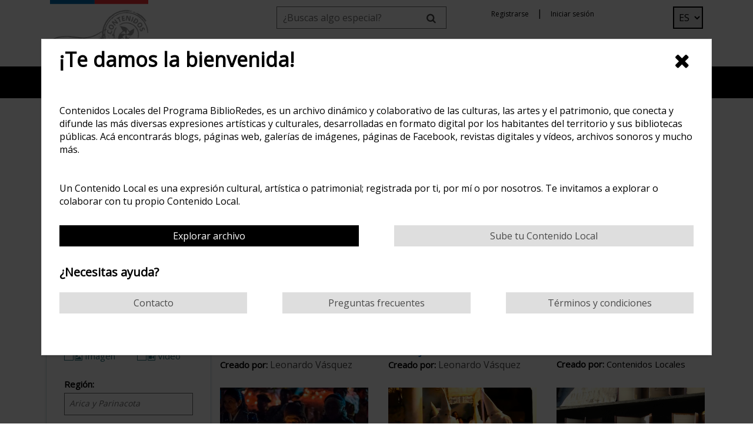

--- FILE ---
content_type: text/html; charset=utf-8
request_url: https://www.contenidoslocales.cl/contenidosLocales/catalogoContenidosLocales?biblio=403%20BC1
body_size: 24740
content:
<!DOCTYPE html>
<html lang="en" dir="ltr">

  <head>

    <!-- Global site tag (gtag.js) - Google Analytics -->
    <script async src="https://www.googletagmanager.com/gtag/js?id=UA-7537278-1"></script>
    <script>
      window.dataLayer = window.dataLayer || [];

      function gtag() {
        dataLayer.push(arguments);
      }
      gtag('js', new Date());

      gtag('config', 'UA-7537278-1');
    </script> 


    <link rel="profile" href="http://www.w3.org/1999/xhtml/vocab" />
    
    <meta http-equiv="Content-Type" content="text/html; charset=utf-8" />
<meta name="Generator" content="Drupal 7 (http://drupal.org)" />
<meta name="description" content="Descubre Contenidos Locales | Portal de Contenidos Locales" />
<meta property="og:url" content="https://www.contenidoslocales.cl/contenidosLocales/catalogoContenidosLocales" />
<meta property="og:description" content="Descubre Contenidos Locales | Portal de Contenidos Locales" />
<meta property="og:site_name" content="Descubre Contenidos Locales | Portal de Contenidos Locales" />
<meta property="og:locale" content="es_ES" />
<meta name="viewport" content="width=device-width, initial-scale=1.0" />
<link rel="shortcut icon" href="https://www.contenidoslocales.cl/sites/all/themes/CL/favicon.ico" type="image/vnd.microsoft.icon" />
    <title>Descubre Contenidos Locales | Portal de Contenidos Locales | Portal de Contenidos Locales</title>
    <!-- <style>
@import url("https://www.contenidoslocales.cl/modules/system/system.base.css?t0byka");
</style>
<style>
@import url("https://www.contenidoslocales.cl/modules/field/theme/field.css?t0byka");
@import url("https://www.contenidoslocales.cl/modules/node/node.css?t0byka");
@import url("https://www.contenidoslocales.cl/sites/all/modules/views/css/views.css?t0byka");
</style>
<style>
@import url("https://www.contenidoslocales.cl/sites/all/modules/ctools/css/ctools.css?t0byka");
@import url("https://www.contenidoslocales.cl/sites/all/modules/tagclouds/tagclouds.css?t0byka");
</style>
<link type="text/css" rel="stylesheet" href="https://cdn.jsdelivr.net/npm/bootstrap@3.4.1/dist/css/bootstrap.css" media="all" />
<link type="text/css" rel="stylesheet" href="https://cdn.jsdelivr.net/npm/@unicorn-fail/drupal-bootstrap-styles@0.0.2/dist/3.3.1/7.x-3.x/drupal-bootstrap.css" media="all" />
<style>
@import url("https://www.contenidoslocales.cl/sites/all/themes/CL/css/style.css?t0byka");
@import url("https://www.contenidoslocales.cl/sites/all/themes/CL/css/modal.css?t0byka");
</style>
 -->

    <!-- Latest compiled and minified CSS -->
    <link rel="stylesheet" href="/sites/all/themes/CL/css/bootstrap.min.css" crossorigin="anonymous">
    <!-- Optional theme -->
    <link rel="stylesheet" href="/sites/all/themes/CL/css/bootstrap-theme.min.css" crossorigin="anonymous">
    <!--Open sans Font-->
    <link rel="stylesheet" type="text/css" href="https://fonts.googleapis.com/css?family=Open+Sans" />
    <!-- font-awesome 4 -->
    <link rel="stylesheet" href="/sites/all/themes/CL/html_maqueta/font-awesome/css/font-awesome.min.css">



    <!-- Style.css -->
    <link rel="stylesheet" href="/sites/all/themes/CL/css/style.css">
    <link rel="stylesheet" href="/sites/all/themes/CL/css/modal.css">


    <script src="https://www.contenidoslocales.cl/sites/all/modules/jquery_update/replace/jquery/1.10/jquery.min.js?v=1.10.2"></script>
<script src="https://www.contenidoslocales.cl/misc/jquery-extend-3.4.0.js?v=1.10.2"></script>
<script src="https://www.contenidoslocales.cl/misc/jquery-html-prefilter-3.5.0-backport.js?v=1.10.2"></script>
<script src="https://www.contenidoslocales.cl/misc/jquery.once.js?v=1.2"></script>
<script src="https://www.contenidoslocales.cl/misc/drupal.js?t0byka"></script>
<script src="https://cdn.jsdelivr.net/npm/bootstrap@3.4.1/dist/js/bootstrap.js"></script>
<script>jQuery.extend(Drupal.settings, {"basePath":"\/","pathPrefix":"","setHasJsCookie":0,"ajaxPageState":{"theme":"CL","theme_token":"l1WyG7w-YnRBieDuCapwh0sU_TthACwY0blr5u4mO3o","js":{"sites\/all\/themes\/bootstrap\/js\/bootstrap.js":1,"sites\/all\/modules\/jquery_update\/replace\/jquery\/1.10\/jquery.min.js":1,"misc\/jquery-extend-3.4.0.js":1,"misc\/jquery-html-prefilter-3.5.0-backport.js":1,"misc\/jquery.once.js":1,"misc\/drupal.js":1,"https:\/\/cdn.jsdelivr.net\/npm\/bootstrap@3.4.1\/dist\/js\/bootstrap.js":1},"css":{"modules\/system\/system.base.css":1,"modules\/field\/theme\/field.css":1,"modules\/node\/node.css":1,"sites\/all\/modules\/views\/css\/views.css":1,"sites\/all\/modules\/ctools\/css\/ctools.css":1,"sites\/all\/modules\/tagclouds\/tagclouds.css":1,"https:\/\/cdn.jsdelivr.net\/npm\/bootstrap@3.4.1\/dist\/css\/bootstrap.css":1,"https:\/\/cdn.jsdelivr.net\/npm\/@unicorn-fail\/drupal-bootstrap-styles@0.0.2\/dist\/3.3.1\/7.x-3.x\/drupal-bootstrap.css":1,"sites\/all\/themes\/CL\/css\/style.css":1,"sites\/all\/themes\/CL\/css\/modal.css":1}},"bootstrap":{"anchorsFix":"0","anchorsSmoothScrolling":"0","formHasError":1,"popoverEnabled":1,"popoverOptions":{"animation":1,"html":0,"placement":"right","selector":"","trigger":"click","triggerAutoclose":1,"title":"","content":"","delay":0,"container":"body"},"tooltipEnabled":1,"tooltipOptions":{"animation":1,"html":0,"placement":"auto left","selector":"","trigger":"hover focus","delay":0,"container":"body"}}});</script>


  </head>
  <body class="navbar-is-static-top html not-front not-logged-in no-sidebars page-contenidoslocales page-contenidoslocales-catalogocontenidoslocales">


        


<div id="headerContenidosLocales">
  

<input type="hidden" id="rutaGlobalSitio" value=https://www.contenidoslocales.cl>

<div class="menuDispositivoPequenio">
  <div class="container-fluid sinPaddingCostados" style="background-color:white;margin-left: 0px;margin-right: 0px;">
    <div class="row">
      <div class="col-xs-12" style="margin-bottom: 12px;">
                  <a class="logo navbar-btn pull-left" href="/" title="Home" style="margin:0">
            <img src="/images/Logo-PCL-Mobile.png" alt="Home" style="max-width: 137px;max-height: 80px;text-align:right" />
          </a>
              </div>
      <div class="col-xs-12" style="">
          <form class="example" action="/busqueda" id='formBusqueda2' style="width: 100%;position: relative;">
            <input type="text" placeholder="Buscador..." name="buscar" id="buscador2" autocomplete="off" style="width: 100%;">

            <button type="submit" class='buttonSubmitBusqueda' style="position: absolute;right: 0.0%;">
              <i class="fa fa-search" aria-hidden="true"></i>
            </button>
          </form>


        <div id="suggesstion-box2" class='dropdown-content suggesstion-box'></div>
      </div>
      <div class="col-xs-8 col-sm-8 col-md-8" style="text-align: left;padding-top: 2%;">
                  <span class="spanLinks2"><a href="/user/register" class="headerAdministracion">Registrarse</a></span> | <span class="spanLinks2"><a href="/user/login" class="headerAdministracion">Iniciar sesión</a></span>       </div>
      <div class="col-xs-4 col-sm-4 col-md-4" style="text-align: right;padding-top: 1%;">
        <div style="max-width: 60%;float: right;">
          <select style=" height: 38px; width: 100%; margin-top: 10%; border-width: 2px; border-color: black;">
            <option value="0">ES</option>
          </select>
        </div>

      </div>
      <div class="col-xs-12" style="text-align: right;background-color:black;  margin-top: 3%; padding: 0px 0px 0px 0px;">
        <div class="navbar-header">
          <button type="button" class="menuIcon" data-toggle="collapse" data-target="#bs-example-navbar-collapse-1" aria-expanded="false" style="padding-right: 18px;">
            <i class="fa fa-bars" aria-hidden="true"></i>
          </button>
        </div>
        <div class="collapse navbar-collapse" id="bs-example-navbar-collapse-1">
          <div class="nav navbar-nav">
            <div class="alinearheaderOpciones">
              <a href="#" class="dropdown-toggle headerOpciones" data-toggle="dropdown" role="button" aria-haspopup="true" aria-expanded="false">Lugares <i style="padding-left:30px;" class="fa fa-chevron-down" aria-hidden="true"></i></a>
              <div class="dropdown-menu">
                                  <div class="col-xs-12 headerContenedorOpciones">
                    <div class="col-xs-10" style="margin-left: 15px;">
                      <a class="opcSubMenu" href="/contenidosLocales/catalogoContenidosLocales?lugar=15"> Arica y Parinacota</a>
                    </div>
                    <div class="col-xs-1" style="margin-top: 1%;">
                      <a href="/contenidosLocales/catalogoContenidosLocales?lugar=15"><i style="color: white;font-size:15px;" class="fa fa-chevron-right pull-left" aria-hidden="true"></i></a>
                    </div>
                    <div class="col-xs-12 lineaTitulo"></div>
                  </div>

                                  <div class="col-xs-12 headerContenedorOpciones">
                    <div class="col-xs-10" style="margin-left: 15px;">
                      <a class="opcSubMenu" href="/contenidosLocales/catalogoContenidosLocales?lugar=1"> Tarapacá</a>
                    </div>
                    <div class="col-xs-1" style="margin-top: 1%;">
                      <a href="/contenidosLocales/catalogoContenidosLocales?lugar=1"><i style="color: white;font-size:15px;" class="fa fa-chevron-right pull-left" aria-hidden="true"></i></a>
                    </div>
                    <div class="col-xs-12 lineaTitulo"></div>
                  </div>

                                  <div class="col-xs-12 headerContenedorOpciones">
                    <div class="col-xs-10" style="margin-left: 15px;">
                      <a class="opcSubMenu" href="/contenidosLocales/catalogoContenidosLocales?lugar=2"> Antofagasta</a>
                    </div>
                    <div class="col-xs-1" style="margin-top: 1%;">
                      <a href="/contenidosLocales/catalogoContenidosLocales?lugar=2"><i style="color: white;font-size:15px;" class="fa fa-chevron-right pull-left" aria-hidden="true"></i></a>
                    </div>
                    <div class="col-xs-12 lineaTitulo"></div>
                  </div>

                                  <div class="col-xs-12 headerContenedorOpciones">
                    <div class="col-xs-10" style="margin-left: 15px;">
                      <a class="opcSubMenu" href="/contenidosLocales/catalogoContenidosLocales?lugar=3"> Atacama</a>
                    </div>
                    <div class="col-xs-1" style="margin-top: 1%;">
                      <a href="/contenidosLocales/catalogoContenidosLocales?lugar=3"><i style="color: white;font-size:15px;" class="fa fa-chevron-right pull-left" aria-hidden="true"></i></a>
                    </div>
                    <div class="col-xs-12 lineaTitulo"></div>
                  </div>

                                  <div class="col-xs-12 headerContenedorOpciones">
                    <div class="col-xs-10" style="margin-left: 15px;">
                      <a class="opcSubMenu" href="/contenidosLocales/catalogoContenidosLocales?lugar=4"> Coquimbo</a>
                    </div>
                    <div class="col-xs-1" style="margin-top: 1%;">
                      <a href="/contenidosLocales/catalogoContenidosLocales?lugar=4"><i style="color: white;font-size:15px;" class="fa fa-chevron-right pull-left" aria-hidden="true"></i></a>
                    </div>
                    <div class="col-xs-12 lineaTitulo"></div>
                  </div>

                                  <div class="col-xs-12 headerContenedorOpciones">
                    <div class="col-xs-10" style="margin-left: 15px;">
                      <a class="opcSubMenu" href="/contenidosLocales/catalogoContenidosLocales?lugar=5"> Valparaíso</a>
                    </div>
                    <div class="col-xs-1" style="margin-top: 1%;">
                      <a href="/contenidosLocales/catalogoContenidosLocales?lugar=5"><i style="color: white;font-size:15px;" class="fa fa-chevron-right pull-left" aria-hidden="true"></i></a>
                    </div>
                    <div class="col-xs-12 lineaTitulo"></div>
                  </div>

                                  <div class="col-xs-12 headerContenedorOpciones">
                    <div class="col-xs-10" style="margin-left: 15px;">
                      <a class="opcSubMenu" href="/contenidosLocales/catalogoContenidosLocales?lugar=13"> Metropolitana</a>
                    </div>
                    <div class="col-xs-1" style="margin-top: 1%;">
                      <a href="/contenidosLocales/catalogoContenidosLocales?lugar=13"><i style="color: white;font-size:15px;" class="fa fa-chevron-right pull-left" aria-hidden="true"></i></a>
                    </div>
                    <div class="col-xs-12 lineaTitulo"></div>
                  </div>

                                  <div class="col-xs-12 headerContenedorOpciones">
                    <div class="col-xs-10" style="margin-left: 15px;">
                      <a class="opcSubMenu" href="/contenidosLocales/catalogoContenidosLocales?lugar=6"> O’Higgins</a>
                    </div>
                    <div class="col-xs-1" style="margin-top: 1%;">
                      <a href="/contenidosLocales/catalogoContenidosLocales?lugar=6"><i style="color: white;font-size:15px;" class="fa fa-chevron-right pull-left" aria-hidden="true"></i></a>
                    </div>
                    <div class="col-xs-12 lineaTitulo"></div>
                  </div>

                                  <div class="col-xs-12 headerContenedorOpciones">
                    <div class="col-xs-10" style="margin-left: 15px;">
                      <a class="opcSubMenu" href="/contenidosLocales/catalogoContenidosLocales?lugar=7"> Maule</a>
                    </div>
                    <div class="col-xs-1" style="margin-top: 1%;">
                      <a href="/contenidosLocales/catalogoContenidosLocales?lugar=7"><i style="color: white;font-size:15px;" class="fa fa-chevron-right pull-left" aria-hidden="true"></i></a>
                    </div>
                    <div class="col-xs-12 lineaTitulo"></div>
                  </div>

                                  <div class="col-xs-12 headerContenedorOpciones">
                    <div class="col-xs-10" style="margin-left: 15px;">
                      <a class="opcSubMenu" href="/contenidosLocales/catalogoContenidosLocales?lugar=16"> Ñuble</a>
                    </div>
                    <div class="col-xs-1" style="margin-top: 1%;">
                      <a href="/contenidosLocales/catalogoContenidosLocales?lugar=16"><i style="color: white;font-size:15px;" class="fa fa-chevron-right pull-left" aria-hidden="true"></i></a>
                    </div>
                    <div class="col-xs-12 lineaTitulo"></div>
                  </div>

                                  <div class="col-xs-12 headerContenedorOpciones">
                    <div class="col-xs-10" style="margin-left: 15px;">
                      <a class="opcSubMenu" href="/contenidosLocales/catalogoContenidosLocales?lugar=8"> Biobío</a>
                    </div>
                    <div class="col-xs-1" style="margin-top: 1%;">
                      <a href="/contenidosLocales/catalogoContenidosLocales?lugar=8"><i style="color: white;font-size:15px;" class="fa fa-chevron-right pull-left" aria-hidden="true"></i></a>
                    </div>
                    <div class="col-xs-12 lineaTitulo"></div>
                  </div>

                                  <div class="col-xs-12 headerContenedorOpciones">
                    <div class="col-xs-10" style="margin-left: 15px;">
                      <a class="opcSubMenu" href="/contenidosLocales/catalogoContenidosLocales?lugar=9"> La Araucanía</a>
                    </div>
                    <div class="col-xs-1" style="margin-top: 1%;">
                      <a href="/contenidosLocales/catalogoContenidosLocales?lugar=9"><i style="color: white;font-size:15px;" class="fa fa-chevron-right pull-left" aria-hidden="true"></i></a>
                    </div>
                    <div class="col-xs-12 lineaTitulo"></div>
                  </div>

                                  <div class="col-xs-12 headerContenedorOpciones">
                    <div class="col-xs-10" style="margin-left: 15px;">
                      <a class="opcSubMenu" href="/contenidosLocales/catalogoContenidosLocales?lugar=14"> Los Ríos</a>
                    </div>
                    <div class="col-xs-1" style="margin-top: 1%;">
                      <a href="/contenidosLocales/catalogoContenidosLocales?lugar=14"><i style="color: white;font-size:15px;" class="fa fa-chevron-right pull-left" aria-hidden="true"></i></a>
                    </div>
                    <div class="col-xs-12 lineaTitulo"></div>
                  </div>

                                  <div class="col-xs-12 headerContenedorOpciones">
                    <div class="col-xs-10" style="margin-left: 15px;">
                      <a class="opcSubMenu" href="/contenidosLocales/catalogoContenidosLocales?lugar=10"> Los Lagos</a>
                    </div>
                    <div class="col-xs-1" style="margin-top: 1%;">
                      <a href="/contenidosLocales/catalogoContenidosLocales?lugar=10"><i style="color: white;font-size:15px;" class="fa fa-chevron-right pull-left" aria-hidden="true"></i></a>
                    </div>
                    <div class="col-xs-12 lineaTitulo"></div>
                  </div>

                                  <div class="col-xs-12 headerContenedorOpciones">
                    <div class="col-xs-10" style="margin-left: 15px;">
                      <a class="opcSubMenu" href="/contenidosLocales/catalogoContenidosLocales?lugar=11"> Aysén</a>
                    </div>
                    <div class="col-xs-1" style="margin-top: 1%;">
                      <a href="/contenidosLocales/catalogoContenidosLocales?lugar=11"><i style="color: white;font-size:15px;" class="fa fa-chevron-right pull-left" aria-hidden="true"></i></a>
                    </div>
                    <div class="col-xs-12 lineaTitulo"></div>
                  </div>

                                  <div class="col-xs-12 headerContenedorOpciones">
                    <div class="col-xs-10" style="margin-left: 15px;">
                      <a class="opcSubMenu" href="/contenidosLocales/catalogoContenidosLocales?lugar=12"> Magallanes y de la Antártica Chilena</a>
                    </div>
                    <div class="col-xs-1" style="margin-top: 1%;">
                      <a href="/contenidosLocales/catalogoContenidosLocales?lugar=12"><i style="color: white;font-size:15px;" class="fa fa-chevron-right pull-left" aria-hidden="true"></i></a>
                    </div>
                    <div class="col-xs-12 lineaTitulo"></div>
                  </div>

                              </div>
            </div>
            <div class="alinearheaderOpciones">
              <a href="#" class="dropdown-toggle headerOpciones" data-toggle="dropdown" role="button" aria-haspopup="true" aria-expanded="false">Categoría <i style="padding-left:30px;" class="fa fa-chevron-down" aria-hidden="true"></i></a>
              <div class="dropdown-menu">
                                  <div class="col-xs-12 headerContenedorOpciones">
                    <div class="col-xs-10" style="margin-left: 15px;">
                      <a class="opcSubMenu" href="/contenidosLocales/catalogoContenidosLocales?cat=1"> Arquitectura</a>
                    </div>
                    <div class="col-xs-1" style="margin-top: 1%;">
                      <a href="/contenidosLocales/catalogoContenidosLocales?cat=1"><i style="color: white;font-size:15px;" class="fa fa-chevron-right pull-left" aria-hidden="true"></i></a>
                    </div>
                    <div class="col-xs-12 lineaTitulo"></div>
                  </div>
                                  <div class="col-xs-12 headerContenedorOpciones">
                    <div class="col-xs-10" style="margin-left: 15px;">
                      <a class="opcSubMenu" href="/contenidosLocales/catalogoContenidosLocales?cat=2"> Artes circenses y teatro</a>
                    </div>
                    <div class="col-xs-1" style="margin-top: 1%;">
                      <a href="/contenidosLocales/catalogoContenidosLocales?cat=2"><i style="color: white;font-size:15px;" class="fa fa-chevron-right pull-left" aria-hidden="true"></i></a>
                    </div>
                    <div class="col-xs-12 lineaTitulo"></div>
                  </div>
                                  <div class="col-xs-12 headerContenedorOpciones">
                    <div class="col-xs-10" style="margin-left: 15px;">
                      <a class="opcSubMenu" href="/contenidosLocales/catalogoContenidosLocales?cat=3"> Artes visuales</a>
                    </div>
                    <div class="col-xs-1" style="margin-top: 1%;">
                      <a href="/contenidosLocales/catalogoContenidosLocales?cat=3"><i style="color: white;font-size:15px;" class="fa fa-chevron-right pull-left" aria-hidden="true"></i></a>
                    </div>
                    <div class="col-xs-12 lineaTitulo"></div>
                  </div>
                                  <div class="col-xs-12 headerContenedorOpciones">
                    <div class="col-xs-10" style="margin-left: 15px;">
                      <a class="opcSubMenu" href="/contenidosLocales/catalogoContenidosLocales?cat=4"> Artesanía</a>
                    </div>
                    <div class="col-xs-1" style="margin-top: 1%;">
                      <a href="/contenidosLocales/catalogoContenidosLocales?cat=4"><i style="color: white;font-size:15px;" class="fa fa-chevron-right pull-left" aria-hidden="true"></i></a>
                    </div>
                    <div class="col-xs-12 lineaTitulo"></div>
                  </div>
                                  <div class="col-xs-12 headerContenedorOpciones">
                    <div class="col-xs-10" style="margin-left: 15px;">
                      <a class="opcSubMenu" href="/contenidosLocales/catalogoContenidosLocales?cat=5"> Audiovisual</a>
                    </div>
                    <div class="col-xs-1" style="margin-top: 1%;">
                      <a href="/contenidosLocales/catalogoContenidosLocales?cat=5"><i style="color: white;font-size:15px;" class="fa fa-chevron-right pull-left" aria-hidden="true"></i></a>
                    </div>
                    <div class="col-xs-12 lineaTitulo"></div>
                  </div>
                                  <div class="col-xs-12 headerContenedorOpciones">
                    <div class="col-xs-10" style="margin-left: 15px;">
                      <a class="opcSubMenu" href="/contenidosLocales/catalogoContenidosLocales?cat=6"> Barrios</a>
                    </div>
                    <div class="col-xs-1" style="margin-top: 1%;">
                      <a href="/contenidosLocales/catalogoContenidosLocales?cat=6"><i style="color: white;font-size:15px;" class="fa fa-chevron-right pull-left" aria-hidden="true"></i></a>
                    </div>
                    <div class="col-xs-12 lineaTitulo"></div>
                  </div>
                                  <div class="col-xs-12 headerContenedorOpciones">
                    <div class="col-xs-10" style="margin-left: 15px;">
                      <a class="opcSubMenu" href="/contenidosLocales/catalogoContenidosLocales?cat=7"> Creencias</a>
                    </div>
                    <div class="col-xs-1" style="margin-top: 1%;">
                      <a href="/contenidosLocales/catalogoContenidosLocales?cat=7"><i style="color: white;font-size:15px;" class="fa fa-chevron-right pull-left" aria-hidden="true"></i></a>
                    </div>
                    <div class="col-xs-12 lineaTitulo"></div>
                  </div>
                                  <div class="col-xs-12 headerContenedorOpciones">
                    <div class="col-xs-10" style="margin-left: 15px;">
                      <a class="opcSubMenu" href="/contenidosLocales/catalogoContenidosLocales?cat=8"> Cultura alimentaria</a>
                    </div>
                    <div class="col-xs-1" style="margin-top: 1%;">
                      <a href="/contenidosLocales/catalogoContenidosLocales?cat=8"><i style="color: white;font-size:15px;" class="fa fa-chevron-right pull-left" aria-hidden="true"></i></a>
                    </div>
                    <div class="col-xs-12 lineaTitulo"></div>
                  </div>
                                  <div class="col-xs-12 headerContenedorOpciones">
                    <div class="col-xs-10" style="margin-left: 15px;">
                      <a class="opcSubMenu" href="/contenidosLocales/catalogoContenidosLocales?cat=9"> Cultura material</a>
                    </div>
                    <div class="col-xs-1" style="margin-top: 1%;">
                      <a href="/contenidosLocales/catalogoContenidosLocales?cat=9"><i style="color: white;font-size:15px;" class="fa fa-chevron-right pull-left" aria-hidden="true"></i></a>
                    </div>
                    <div class="col-xs-12 lineaTitulo"></div>
                  </div>
                                  <div class="col-xs-12 headerContenedorOpciones">
                    <div class="col-xs-10" style="margin-left: 15px;">
                      <a class="opcSubMenu" href="/contenidosLocales/catalogoContenidosLocales?cat=10"> Danza</a>
                    </div>
                    <div class="col-xs-1" style="margin-top: 1%;">
                      <a href="/contenidosLocales/catalogoContenidosLocales?cat=10"><i style="color: white;font-size:15px;" class="fa fa-chevron-right pull-left" aria-hidden="true"></i></a>
                    </div>
                    <div class="col-xs-12 lineaTitulo"></div>
                  </div>
                                  <div class="col-xs-12 headerContenedorOpciones">
                    <div class="col-xs-10" style="margin-left: 15px;">
                      <a class="opcSubMenu" href="/contenidosLocales/catalogoContenidosLocales?cat=11"> Diseño y nuevos medios</a>
                    </div>
                    <div class="col-xs-1" style="margin-top: 1%;">
                      <a href="/contenidosLocales/catalogoContenidosLocales?cat=11"><i style="color: white;font-size:15px;" class="fa fa-chevron-right pull-left" aria-hidden="true"></i></a>
                    </div>
                    <div class="col-xs-12 lineaTitulo"></div>
                  </div>
                                  <div class="col-xs-12 headerContenedorOpciones">
                    <div class="col-xs-10" style="margin-left: 15px;">
                      <a class="opcSubMenu" href="/contenidosLocales/catalogoContenidosLocales?cat=12"> Diversidad cultural</a>
                    </div>
                    <div class="col-xs-1" style="margin-top: 1%;">
                      <a href="/contenidosLocales/catalogoContenidosLocales?cat=12"><i style="color: white;font-size:15px;" class="fa fa-chevron-right pull-left" aria-hidden="true"></i></a>
                    </div>
                    <div class="col-xs-12 lineaTitulo"></div>
                  </div>
                                  <div class="col-xs-12 headerContenedorOpciones">
                    <div class="col-xs-10" style="margin-left: 15px;">
                      <a class="opcSubMenu" href="/contenidosLocales/catalogoContenidosLocales?cat=13"> Ecología y paisaje</a>
                    </div>
                    <div class="col-xs-1" style="margin-top: 1%;">
                      <a href="/contenidosLocales/catalogoContenidosLocales?cat=13"><i style="color: white;font-size:15px;" class="fa fa-chevron-right pull-left" aria-hidden="true"></i></a>
                    </div>
                    <div class="col-xs-12 lineaTitulo"></div>
                  </div>
                                  <div class="col-xs-12 headerContenedorOpciones">
                    <div class="col-xs-10" style="margin-left: 15px;">
                      <a class="opcSubMenu" href="/contenidosLocales/catalogoContenidosLocales?cat=14"> Educación</a>
                    </div>
                    <div class="col-xs-1" style="margin-top: 1%;">
                      <a href="/contenidosLocales/catalogoContenidosLocales?cat=14"><i style="color: white;font-size:15px;" class="fa fa-chevron-right pull-left" aria-hidden="true"></i></a>
                    </div>
                    <div class="col-xs-12 lineaTitulo"></div>
                  </div>
                                  <div class="col-xs-12 headerContenedorOpciones">
                    <div class="col-xs-10" style="margin-left: 15px;">
                      <a class="opcSubMenu" href="/contenidosLocales/catalogoContenidosLocales?cat=15"> Emprendimientos con identidad</a>
                    </div>
                    <div class="col-xs-1" style="margin-top: 1%;">
                      <a href="/contenidosLocales/catalogoContenidosLocales?cat=15"><i style="color: white;font-size:15px;" class="fa fa-chevron-right pull-left" aria-hidden="true"></i></a>
                    </div>
                    <div class="col-xs-12 lineaTitulo"></div>
                  </div>
                                  <div class="col-xs-12 headerContenedorOpciones">
                    <div class="col-xs-10" style="margin-left: 15px;">
                      <a class="opcSubMenu" href="/contenidosLocales/catalogoContenidosLocales?cat=16"> Festividades</a>
                    </div>
                    <div class="col-xs-1" style="margin-top: 1%;">
                      <a href="/contenidosLocales/catalogoContenidosLocales?cat=16"><i style="color: white;font-size:15px;" class="fa fa-chevron-right pull-left" aria-hidden="true"></i></a>
                    </div>
                    <div class="col-xs-12 lineaTitulo"></div>
                  </div>
                                  <div class="col-xs-12 headerContenedorOpciones">
                    <div class="col-xs-10" style="margin-left: 15px;">
                      <a class="opcSubMenu" href="/contenidosLocales/catalogoContenidosLocales?cat=17"> Fotografía</a>
                    </div>
                    <div class="col-xs-1" style="margin-top: 1%;">
                      <a href="/contenidosLocales/catalogoContenidosLocales?cat=17"><i style="color: white;font-size:15px;" class="fa fa-chevron-right pull-left" aria-hidden="true"></i></a>
                    </div>
                    <div class="col-xs-12 lineaTitulo"></div>
                  </div>
                                  <div class="col-xs-12 headerContenedorOpciones">
                    <div class="col-xs-10" style="margin-left: 15px;">
                      <a class="opcSubMenu" href="/contenidosLocales/catalogoContenidosLocales?cat=18"> Literatura</a>
                    </div>
                    <div class="col-xs-1" style="margin-top: 1%;">
                      <a href="/contenidosLocales/catalogoContenidosLocales?cat=18"><i style="color: white;font-size:15px;" class="fa fa-chevron-right pull-left" aria-hidden="true"></i></a>
                    </div>
                    <div class="col-xs-12 lineaTitulo"></div>
                  </div>
                                  <div class="col-xs-12 headerContenedorOpciones">
                    <div class="col-xs-10" style="margin-left: 15px;">
                      <a class="opcSubMenu" href="/contenidosLocales/catalogoContenidosLocales?cat=19"> Memoria e historia</a>
                    </div>
                    <div class="col-xs-1" style="margin-top: 1%;">
                      <a href="/contenidosLocales/catalogoContenidosLocales?cat=19"><i style="color: white;font-size:15px;" class="fa fa-chevron-right pull-left" aria-hidden="true"></i></a>
                    </div>
                    <div class="col-xs-12 lineaTitulo"></div>
                  </div>
                                  <div class="col-xs-12 headerContenedorOpciones">
                    <div class="col-xs-10" style="margin-left: 15px;">
                      <a class="opcSubMenu" href="/contenidosLocales/catalogoContenidosLocales?cat=20"> Música</a>
                    </div>
                    <div class="col-xs-1" style="margin-top: 1%;">
                      <a href="/contenidosLocales/catalogoContenidosLocales?cat=20"><i style="color: white;font-size:15px;" class="fa fa-chevron-right pull-left" aria-hidden="true"></i></a>
                    </div>
                    <div class="col-xs-12 lineaTitulo"></div>
                  </div>
                                  <div class="col-xs-12 headerContenedorOpciones">
                    <div class="col-xs-10" style="margin-left: 15px;">
                      <a class="opcSubMenu" href="/contenidosLocales/catalogoContenidosLocales?cat=21"> Oficios</a>
                    </div>
                    <div class="col-xs-1" style="margin-top: 1%;">
                      <a href="/contenidosLocales/catalogoContenidosLocales?cat=21"><i style="color: white;font-size:15px;" class="fa fa-chevron-right pull-left" aria-hidden="true"></i></a>
                    </div>
                    <div class="col-xs-12 lineaTitulo"></div>
                  </div>
                                  <div class="col-xs-12 headerContenedorOpciones">
                    <div class="col-xs-10" style="margin-left: 15px;">
                      <a class="opcSubMenu" href="/contenidosLocales/catalogoContenidosLocales?cat=22"> Organizaciones y movimientos sociales</a>
                    </div>
                    <div class="col-xs-1" style="margin-top: 1%;">
                      <a href="/contenidosLocales/catalogoContenidosLocales?cat=22"><i style="color: white;font-size:15px;" class="fa fa-chevron-right pull-left" aria-hidden="true"></i></a>
                    </div>
                    <div class="col-xs-12 lineaTitulo"></div>
                  </div>
                                  <div class="col-xs-12 headerContenedorOpciones">
                    <div class="col-xs-10" style="margin-left: 15px;">
                      <a class="opcSubMenu" href="/contenidosLocales/catalogoContenidosLocales?cat=23"> Salud y deporte</a>
                    </div>
                    <div class="col-xs-1" style="margin-top: 1%;">
                      <a href="/contenidosLocales/catalogoContenidosLocales?cat=23"><i style="color: white;font-size:15px;" class="fa fa-chevron-right pull-left" aria-hidden="true"></i></a>
                    </div>
                    <div class="col-xs-12 lineaTitulo"></div>
                  </div>
                                  <div class="col-xs-12 headerContenedorOpciones">
                    <div class="col-xs-10" style="margin-left: 15px;">
                      <a class="opcSubMenu" href="/contenidosLocales/catalogoContenidosLocales?cat=24"> Tradiciones</a>
                    </div>
                    <div class="col-xs-1" style="margin-top: 1%;">
                      <a href="/contenidosLocales/catalogoContenidosLocales?cat=24"><i style="color: white;font-size:15px;" class="fa fa-chevron-right pull-left" aria-hidden="true"></i></a>
                    </div>
                    <div class="col-xs-12 lineaTitulo"></div>
                  </div>
                                  <div class="col-xs-12 headerContenedorOpciones">
                    <div class="col-xs-10" style="margin-left: 15px;">
                      <a class="opcSubMenu" href="/contenidosLocales/catalogoContenidosLocales?cat=25"> Turismo e industria creativa</a>
                    </div>
                    <div class="col-xs-1" style="margin-top: 1%;">
                      <a href="/contenidosLocales/catalogoContenidosLocales?cat=25"><i style="color: white;font-size:15px;" class="fa fa-chevron-right pull-left" aria-hidden="true"></i></a>
                    </div>
                    <div class="col-xs-12 lineaTitulo"></div>
                  </div>
                                  <div class="col-xs-12 headerContenedorOpciones">
                    <div class="col-xs-10" style="margin-left: 15px;">
                      <a class="opcSubMenu" href="/contenidosLocales/catalogoContenidosLocales?cat=26"> Enfoque de género/LGBTIQA+</a>
                    </div>
                    <div class="col-xs-1" style="margin-top: 1%;">
                      <a href="/contenidosLocales/catalogoContenidosLocales?cat=26"><i style="color: white;font-size:15px;" class="fa fa-chevron-right pull-left" aria-hidden="true"></i></a>
                    </div>
                    <div class="col-xs-12 lineaTitulo"></div>
                  </div>
                              </div>
            </div>
            <div class="alinearheaderOpciones">
              <a href="#" class="dropdown-toggle headerOpciones" data-toggle="dropdown" role="button" aria-haspopup="true" aria-expanded="false">Formato <i style="padding-left:30px;" class="fa fa-chevron-down" aria-hidden="true"></i></a>
              <div class="dropdown-menu">
                                  <div class="col-xs-12 headerContenedorOpciones">
                    <div class="col-xs-10" style="margin-left: 15px;">
                      <a class="opcSubMenu" href="/contenidosLocales/catalogoContenidosLocales?form=2"> Imagen</a>
                    </div>
                    <div class="col-xs-1" style="margin-top: 1%;">
                      <a href="/contenidosLocales/catalogoContenidosLocales?form=2"><i style="color: white;font-size:15px;" class="fa fa-chevron-right pull-left" aria-hidden="true"></i></a>
                    </div>
                    <div class="col-xs-12 lineaTitulo"></div>
                  </div>
                                  <div class="col-xs-12 headerContenedorOpciones">
                    <div class="col-xs-10" style="margin-left: 15px;">
                      <a class="opcSubMenu" href="/contenidosLocales/catalogoContenidosLocales?form=1"> Sonido</a>
                    </div>
                    <div class="col-xs-1" style="margin-top: 1%;">
                      <a href="/contenidosLocales/catalogoContenidosLocales?form=1"><i style="color: white;font-size:15px;" class="fa fa-chevron-right pull-left" aria-hidden="true"></i></a>
                    </div>
                    <div class="col-xs-12 lineaTitulo"></div>
                  </div>
                                  <div class="col-xs-12 headerContenedorOpciones">
                    <div class="col-xs-10" style="margin-left: 15px;">
                      <a class="opcSubMenu" href="/contenidosLocales/catalogoContenidosLocales?form=3"> Texto </a>
                    </div>
                    <div class="col-xs-1" style="margin-top: 1%;">
                      <a href="/contenidosLocales/catalogoContenidosLocales?form=3"><i style="color: white;font-size:15px;" class="fa fa-chevron-right pull-left" aria-hidden="true"></i></a>
                    </div>
                    <div class="col-xs-12 lineaTitulo"></div>
                  </div>
                                  <div class="col-xs-12 headerContenedorOpciones">
                    <div class="col-xs-10" style="margin-left: 15px;">
                      <a class="opcSubMenu" href="/contenidosLocales/catalogoContenidosLocales?form=4"> Video</a>
                    </div>
                    <div class="col-xs-1" style="margin-top: 1%;">
                      <a href="/contenidosLocales/catalogoContenidosLocales?form=4"><i style="color: white;font-size:15px;" class="fa fa-chevron-right pull-left" aria-hidden="true"></i></a>
                    </div>
                    <div class="col-xs-12 lineaTitulo"></div>
                  </div>
                              </div>
            </div>
            <div class="alinearheaderOpciones">
              <a href="/especialesPCL/catalogoEspeciales" class="headerOpciones">Especiales</a>
            </div>
            <div class="alinearheaderOpciones">
              <a href="/contenidosLocales/NuevoContenidoLocal" class="headerOpciones">Sube tu Contenido Local</a>
            </div>
          </div>
        </div>

      </div>
    </div>
  </div>
</div>

<div class="menuDispositivoGrande" style="max-width: 100%;">

  <div class="row menuRow" style="text-align: left;    padding-left: 85px !important;padding-right: 85px !important;">
    <div class="col-lg-4 btnMenuRow" style="text-align: left;padding: 0px;">
      <a class="logo" href="/" title="Home">
        <img src="/images/Logo-PCL.png" alt="Home" style="max-width: 177px;max-height: 100px;text-align:right" />
      </a>
    </div>

    <div class="col-lg-4 btnMenuRow" style="padding-top: 1%;">
      <form class="example" action="/busqueda" id='formBusqueda1'>
        <input type="text" placeholder="¿Buscas algo especial?" name="buscar" id='buscador1' autocomplete="off">
        <button type="submit" class='buttonSubmitBusqueda'>
          <i class="fa fa-search" aria-hidden="true"></i>
        </button>
      </form>
      <div id="suggesstion-box1" class='dropdown-content suggesstion-box'></div>
    </div>

    <div class="col-lg-3 btnMenuRow sinPaddingCostados" style="text-align: left;padding-top: 1%;">
              <span class="spanLinks2"><a href="/user/register" class="headerAdministracion">Registrarse</a></span> | <span class="spanLinks2"><a href="/user/login" class="headerAdministracion">Iniciar sesión</a></span>     </div>
    <div class="col-lg-1 btnMenuRow sinPaddingCostados" style="text-align: right;padding-top: 1%;">
      <select style="padding: 5%;height: 38px; border-width: 2px; border-color: black;">
        <option value="0">ES</option>
      </select>
    </div>
  </div>

  <div class="row subMenuRow">
    <div class="col-lg-12 col-md-12" style="padding: 0px;">
      <div class="links-header2">

        <div class="col-lg-2 col-md-2 col-sm-2 col-xs-2  sinPaddingCostados" style="text-align: left;">
          <div class="dropdown">
            <button class="dropbtn">Lugares <i style="padding-left:30px;" class="fa fa-chevron-down" aria-hidden="true"></i></button>
            <div class="dropdown-content" style="max-width: 1800px; padding-bottom: 10px;">
              <div class="row" style="display:flex;">
                <div class="col-sm-4">
                                      <div style="width: 250px;">
                      <div class="col-lg-10 sinPaddingCostados" style="margin-bottom: -10px;">
                        <a style="padding-left: 20px;" class="headerOpciones" href="/contenidosLocales/catalogoContenidosLocales?lugar=15"> Arica y Parinacota</a>
                      </div>
                      <div class="col-lg-2 sinPaddingCostados" style="padding-top: 10px;">
                        <i class="fa fa-chevron-right headerOpcionesFlechaDerecha" aria-hidden="true"></i>
                      </div>
                      <div class="col-lg-12 lineaheaderOpciones"></div>
                    </div>


                                        <div style="width: 250px;">
                      <div class="col-lg-10 sinPaddingCostados" style="margin-bottom: -10px;">
                        <a style="padding-left: 20px;" class="headerOpciones" href="/contenidosLocales/catalogoContenidosLocales?lugar=1"> Tarapacá</a>
                      </div>
                      <div class="col-lg-2 sinPaddingCostados" style="padding-top: 10px;">
                        <i class="fa fa-chevron-right headerOpcionesFlechaDerecha" aria-hidden="true"></i>
                      </div>
                      <div class="col-lg-12 lineaheaderOpciones"></div>
                    </div>


                                        <div style="width: 250px;">
                      <div class="col-lg-10 sinPaddingCostados" style="margin-bottom: -10px;">
                        <a style="padding-left: 20px;" class="headerOpciones" href="/contenidosLocales/catalogoContenidosLocales?lugar=2"> Antofagasta</a>
                      </div>
                      <div class="col-lg-2 sinPaddingCostados" style="padding-top: 10px;">
                        <i class="fa fa-chevron-right headerOpcionesFlechaDerecha" aria-hidden="true"></i>
                      </div>
                      <div class="col-lg-12 lineaheaderOpciones"></div>
                    </div>


                                        <div style="width: 250px;">
                      <div class="col-lg-10 sinPaddingCostados" style="margin-bottom: -10px;">
                        <a style="padding-left: 20px;" class="headerOpciones" href="/contenidosLocales/catalogoContenidosLocales?lugar=3"> Atacama</a>
                      </div>
                      <div class="col-lg-2 sinPaddingCostados" style="padding-top: 10px;">
                        <i class="fa fa-chevron-right headerOpcionesFlechaDerecha" aria-hidden="true"></i>
                      </div>
                      <div class="col-lg-12 lineaheaderOpciones"></div>
                    </div>


                                        <div style="width: 250px;">
                      <div class="col-lg-10 sinPaddingCostados" style="margin-bottom: -10px;">
                        <a style="padding-left: 20px;" class="headerOpciones" href="/contenidosLocales/catalogoContenidosLocales?lugar=4"> Coquimbo</a>
                      </div>
                      <div class="col-lg-2 sinPaddingCostados" style="padding-top: 10px;">
                        <i class="fa fa-chevron-right headerOpcionesFlechaDerecha" aria-hidden="true"></i>
                      </div>
                      <div class="col-lg-12 lineaheaderOpciones"></div>
                    </div>


                                        <div style="width: 250px;">
                      <div class="col-lg-10 sinPaddingCostados" style="margin-bottom: -10px;">
                        <a style="padding-left: 20px;" class="headerOpciones" href="/contenidosLocales/catalogoContenidosLocales?lugar=5"> Valparaíso</a>
                      </div>
                      <div class="col-lg-2 sinPaddingCostados" style="padding-top: 10px;">
                        <i class="fa fa-chevron-right headerOpcionesFlechaDerecha" aria-hidden="true"></i>
                      </div>
                      <div class="col-lg-12 lineaheaderOpciones"></div>
                    </div>


                                    </div>
                <div class="col-sm-4">
                                  <div style="width: 250px;">
                      <div class="col-lg-10 sinPaddingCostados" style="margin-bottom: -10px;">
                        <a style="padding-left: 20px;" class="headerOpciones" href="/contenidosLocales/catalogoContenidosLocales?lugar=13"> Metropolitana</a>
                      </div>
                      <div class="col-lg-2 sinPaddingCostados" style="padding-top: 10px;">
                        <i class="fa fa-chevron-right headerOpcionesFlechaDerecha" aria-hidden="true"></i>
                      </div>
                      <div class="col-lg-12 lineaheaderOpciones"></div>
                    </div>


                                        <div style="width: 250px;">
                      <div class="col-lg-10 sinPaddingCostados" style="margin-bottom: -10px;">
                        <a style="padding-left: 20px;" class="headerOpciones" href="/contenidosLocales/catalogoContenidosLocales?lugar=6"> O’Higgins</a>
                      </div>
                      <div class="col-lg-2 sinPaddingCostados" style="padding-top: 10px;">
                        <i class="fa fa-chevron-right headerOpcionesFlechaDerecha" aria-hidden="true"></i>
                      </div>
                      <div class="col-lg-12 lineaheaderOpciones"></div>
                    </div>


                                        <div style="width: 250px;">
                      <div class="col-lg-10 sinPaddingCostados" style="margin-bottom: -10px;">
                        <a style="padding-left: 20px;" class="headerOpciones" href="/contenidosLocales/catalogoContenidosLocales?lugar=7"> Maule</a>
                      </div>
                      <div class="col-lg-2 sinPaddingCostados" style="padding-top: 10px;">
                        <i class="fa fa-chevron-right headerOpcionesFlechaDerecha" aria-hidden="true"></i>
                      </div>
                      <div class="col-lg-12 lineaheaderOpciones"></div>
                    </div>


                                        <div style="width: 250px;">
                      <div class="col-lg-10 sinPaddingCostados" style="margin-bottom: -10px;">
                        <a style="padding-left: 20px;" class="headerOpciones" href="/contenidosLocales/catalogoContenidosLocales?lugar=16"> Ñuble</a>
                      </div>
                      <div class="col-lg-2 sinPaddingCostados" style="padding-top: 10px;">
                        <i class="fa fa-chevron-right headerOpcionesFlechaDerecha" aria-hidden="true"></i>
                      </div>
                      <div class="col-lg-12 lineaheaderOpciones"></div>
                    </div>


                                        <div style="width: 250px;">
                      <div class="col-lg-10 sinPaddingCostados" style="margin-bottom: -10px;">
                        <a style="padding-left: 20px;" class="headerOpciones" href="/contenidosLocales/catalogoContenidosLocales?lugar=8"> Biobío</a>
                      </div>
                      <div class="col-lg-2 sinPaddingCostados" style="padding-top: 10px;">
                        <i class="fa fa-chevron-right headerOpcionesFlechaDerecha" aria-hidden="true"></i>
                      </div>
                      <div class="col-lg-12 lineaheaderOpciones"></div>
                    </div>


                                        <div style="width: 250px;">
                      <div class="col-lg-10 sinPaddingCostados" style="margin-bottom: -10px;">
                        <a style="padding-left: 20px;" class="headerOpciones" href="/contenidosLocales/catalogoContenidosLocales?lugar=9"> La Araucanía</a>
                      </div>
                      <div class="col-lg-2 sinPaddingCostados" style="padding-top: 10px;">
                        <i class="fa fa-chevron-right headerOpcionesFlechaDerecha" aria-hidden="true"></i>
                      </div>
                      <div class="col-lg-12 lineaheaderOpciones"></div>
                    </div>


                                    </div>
                <div class="col-sm-4">
                                  <div style="width: 250px;">
                      <div class="col-lg-10 sinPaddingCostados" style="margin-bottom: -10px;">
                        <a style="padding-left: 20px;" class="headerOpciones" href="/contenidosLocales/catalogoContenidosLocales?lugar=14"> Los Ríos</a>
                      </div>
                      <div class="col-lg-2 sinPaddingCostados" style="padding-top: 10px;">
                        <i class="fa fa-chevron-right headerOpcionesFlechaDerecha" aria-hidden="true"></i>
                      </div>
                      <div class="col-lg-12 lineaheaderOpciones"></div>
                    </div>


                                        <div style="width: 250px;">
                      <div class="col-lg-10 sinPaddingCostados" style="margin-bottom: -10px;">
                        <a style="padding-left: 20px;" class="headerOpciones" href="/contenidosLocales/catalogoContenidosLocales?lugar=10"> Los Lagos</a>
                      </div>
                      <div class="col-lg-2 sinPaddingCostados" style="padding-top: 10px;">
                        <i class="fa fa-chevron-right headerOpcionesFlechaDerecha" aria-hidden="true"></i>
                      </div>
                      <div class="col-lg-12 lineaheaderOpciones"></div>
                    </div>


                                        <div style="width: 250px;">
                      <div class="col-lg-10 sinPaddingCostados" style="margin-bottom: -10px;">
                        <a style="padding-left: 20px;" class="headerOpciones" href="/contenidosLocales/catalogoContenidosLocales?lugar=11"> Aysén</a>
                      </div>
                      <div class="col-lg-2 sinPaddingCostados" style="padding-top: 10px;">
                        <i class="fa fa-chevron-right headerOpcionesFlechaDerecha" aria-hidden="true"></i>
                      </div>
                      <div class="col-lg-12 lineaheaderOpciones"></div>
                    </div>


                                        <div style="width: 250px;">
                      <div class="col-lg-10 sinPaddingCostados" style="margin-bottom: -10px;">
                        <a style="padding-left: 20px;" class="headerOpciones" href="/contenidosLocales/catalogoContenidosLocales?lugar=12"> Magallanes y de la Antártica Chilena</a>
                      </div>
                      <div class="col-lg-2 sinPaddingCostados" style="padding-top: 10px;">
                        <i class="fa fa-chevron-right headerOpcionesFlechaDerecha" aria-hidden="true"></i>
                      </div>
                      <div class="col-lg-12 lineaheaderOpciones"></div>
                    </div>


                                    </div>
              </div>
            </div>
          </div>
        </div>

        <div class="col-lg-2 col-md-3 col-sm-3 col-xs-3 sinPaddingCostados" style="text-align: left;">
          <div class="dropdown">
            <button class="dropbtn">Categorías <i style="padding-left:30px;" class="fa fa-chevron-down" aria-hidden="true"></i></button>
            <div class="dropdown-content" style="max-width: 1800px; padding-bottom: 10px;">
              <div class="row" style="display:flex;">
                <div class="col-lg-4">
                                      <div style="width: 250px;">
                      <div class="col-lg-10 sinPaddingCostados" style="margin-bottom: -10px;">
                        <a style="padding-left: 20px;" class="headerOpciones" href="/contenidosLocales/catalogoContenidosLocales?cat=1"> Arquitectura</a>
                      </div>
                      <div class="col-lg-2 sinPaddingCostados" style="padding-top: 10px;">
                        <i class="fa fa-chevron-right headerOpcionesFlechaDerecha" aria-hidden="true"></i>
                      </div>
                      <div class="col-lg-12 lineaheaderOpciones"></div>
                    </div>

                                        <div style="width: 250px;">
                      <div class="col-lg-10 sinPaddingCostados" style="margin-bottom: -10px;">
                        <a style="padding-left: 20px;" class="headerOpciones" href="/contenidosLocales/catalogoContenidosLocales?cat=2"> Artes circenses y teatro</a>
                      </div>
                      <div class="col-lg-2 sinPaddingCostados" style="padding-top: 10px;">
                        <i class="fa fa-chevron-right headerOpcionesFlechaDerecha" aria-hidden="true"></i>
                      </div>
                      <div class="col-lg-12 lineaheaderOpciones"></div>
                    </div>

                                        <div style="width: 250px;">
                      <div class="col-lg-10 sinPaddingCostados" style="margin-bottom: -10px;">
                        <a style="padding-left: 20px;" class="headerOpciones" href="/contenidosLocales/catalogoContenidosLocales?cat=3"> Artes visuales</a>
                      </div>
                      <div class="col-lg-2 sinPaddingCostados" style="padding-top: 10px;">
                        <i class="fa fa-chevron-right headerOpcionesFlechaDerecha" aria-hidden="true"></i>
                      </div>
                      <div class="col-lg-12 lineaheaderOpciones"></div>
                    </div>

                                        <div style="width: 250px;">
                      <div class="col-lg-10 sinPaddingCostados" style="margin-bottom: -10px;">
                        <a style="padding-left: 20px;" class="headerOpciones" href="/contenidosLocales/catalogoContenidosLocales?cat=4"> Artesanía</a>
                      </div>
                      <div class="col-lg-2 sinPaddingCostados" style="padding-top: 10px;">
                        <i class="fa fa-chevron-right headerOpcionesFlechaDerecha" aria-hidden="true"></i>
                      </div>
                      <div class="col-lg-12 lineaheaderOpciones"></div>
                    </div>

                                        <div style="width: 250px;">
                      <div class="col-lg-10 sinPaddingCostados" style="margin-bottom: -10px;">
                        <a style="padding-left: 20px;" class="headerOpciones" href="/contenidosLocales/catalogoContenidosLocales?cat=5"> Audiovisual</a>
                      </div>
                      <div class="col-lg-2 sinPaddingCostados" style="padding-top: 10px;">
                        <i class="fa fa-chevron-right headerOpcionesFlechaDerecha" aria-hidden="true"></i>
                      </div>
                      <div class="col-lg-12 lineaheaderOpciones"></div>
                    </div>

                                        <div style="width: 250px;">
                      <div class="col-lg-10 sinPaddingCostados" style="margin-bottom: -10px;">
                        <a style="padding-left: 20px;" class="headerOpciones" href="/contenidosLocales/catalogoContenidosLocales?cat=6"> Barrios</a>
                      </div>
                      <div class="col-lg-2 sinPaddingCostados" style="padding-top: 10px;">
                        <i class="fa fa-chevron-right headerOpcionesFlechaDerecha" aria-hidden="true"></i>
                      </div>
                      <div class="col-lg-12 lineaheaderOpciones"></div>
                    </div>

                                        <div style="width: 250px;">
                      <div class="col-lg-10 sinPaddingCostados" style="margin-bottom: -10px;">
                        <a style="padding-left: 20px;" class="headerOpciones" href="/contenidosLocales/catalogoContenidosLocales?cat=7"> Creencias</a>
                      </div>
                      <div class="col-lg-2 sinPaddingCostados" style="padding-top: 10px;">
                        <i class="fa fa-chevron-right headerOpcionesFlechaDerecha" aria-hidden="true"></i>
                      </div>
                      <div class="col-lg-12 lineaheaderOpciones"></div>
                    </div>

                                        <div style="width: 250px;">
                      <div class="col-lg-10 sinPaddingCostados" style="margin-bottom: -10px;">
                        <a style="padding-left: 20px;" class="headerOpciones" href="/contenidosLocales/catalogoContenidosLocales?cat=8"> Cultura alimentaria</a>
                      </div>
                      <div class="col-lg-2 sinPaddingCostados" style="padding-top: 10px;">
                        <i class="fa fa-chevron-right headerOpcionesFlechaDerecha" aria-hidden="true"></i>
                      </div>
                      <div class="col-lg-12 lineaheaderOpciones"></div>
                    </div>

                                        <div style="width: 250px;">
                      <div class="col-lg-10 sinPaddingCostados" style="margin-bottom: -10px;">
                        <a style="padding-left: 20px;" class="headerOpciones" href="/contenidosLocales/catalogoContenidosLocales?cat=9"> Cultura material</a>
                      </div>
                      <div class="col-lg-2 sinPaddingCostados" style="padding-top: 10px;">
                        <i class="fa fa-chevron-right headerOpcionesFlechaDerecha" aria-hidden="true"></i>
                      </div>
                      <div class="col-lg-12 lineaheaderOpciones"></div>
                    </div>

                                        <div style="width: 250px;">
                      <div class="col-lg-10 sinPaddingCostados" style="margin-bottom: -10px;">
                        <a style="padding-left: 20px;" class="headerOpciones" href="/contenidosLocales/catalogoContenidosLocales?cat=10"> Danza</a>
                      </div>
                      <div class="col-lg-2 sinPaddingCostados" style="padding-top: 10px;">
                        <i class="fa fa-chevron-right headerOpcionesFlechaDerecha" aria-hidden="true"></i>
                      </div>
                      <div class="col-lg-12 lineaheaderOpciones"></div>
                    </div>

                                    </div>
                <div class="col-lg-4">
                                  <div style="width: 250px;">
                      <div class="col-lg-10 sinPaddingCostados" style="margin-bottom: -10px;">
                        <a style="padding-left: 20px;" class="headerOpciones" href="/contenidosLocales/catalogoContenidosLocales?cat=11"> Diseño y nuevos medios</a>
                      </div>
                      <div class="col-lg-2 sinPaddingCostados" style="padding-top: 10px;">
                        <i class="fa fa-chevron-right headerOpcionesFlechaDerecha" aria-hidden="true"></i>
                      </div>
                      <div class="col-lg-12 lineaheaderOpciones"></div>
                    </div>

                                        <div style="width: 250px;">
                      <div class="col-lg-10 sinPaddingCostados" style="margin-bottom: -10px;">
                        <a style="padding-left: 20px;" class="headerOpciones" href="/contenidosLocales/catalogoContenidosLocales?cat=12"> Diversidad cultural</a>
                      </div>
                      <div class="col-lg-2 sinPaddingCostados" style="padding-top: 10px;">
                        <i class="fa fa-chevron-right headerOpcionesFlechaDerecha" aria-hidden="true"></i>
                      </div>
                      <div class="col-lg-12 lineaheaderOpciones"></div>
                    </div>

                                        <div style="width: 250px;">
                      <div class="col-lg-10 sinPaddingCostados" style="margin-bottom: -10px;">
                        <a style="padding-left: 20px;" class="headerOpciones" href="/contenidosLocales/catalogoContenidosLocales?cat=13"> Ecología y paisaje</a>
                      </div>
                      <div class="col-lg-2 sinPaddingCostados" style="padding-top: 10px;">
                        <i class="fa fa-chevron-right headerOpcionesFlechaDerecha" aria-hidden="true"></i>
                      </div>
                      <div class="col-lg-12 lineaheaderOpciones"></div>
                    </div>

                                        <div style="width: 250px;">
                      <div class="col-lg-10 sinPaddingCostados" style="margin-bottom: -10px;">
                        <a style="padding-left: 20px;" class="headerOpciones" href="/contenidosLocales/catalogoContenidosLocales?cat=14"> Educación</a>
                      </div>
                      <div class="col-lg-2 sinPaddingCostados" style="padding-top: 10px;">
                        <i class="fa fa-chevron-right headerOpcionesFlechaDerecha" aria-hidden="true"></i>
                      </div>
                      <div class="col-lg-12 lineaheaderOpciones"></div>
                    </div>

                                        <div style="width: 250px;">
                      <div class="col-lg-10 sinPaddingCostados" style="margin-bottom: -10px;">
                        <a style="padding-left: 20px;" class="headerOpciones" href="/contenidosLocales/catalogoContenidosLocales?cat=15"> Emprendimientos con identidad</a>
                      </div>
                      <div class="col-lg-2 sinPaddingCostados" style="padding-top: 10px;">
                        <i class="fa fa-chevron-right headerOpcionesFlechaDerecha" aria-hidden="true"></i>
                      </div>
                      <div class="col-lg-12 lineaheaderOpciones"></div>
                    </div>

                                        <div style="width: 250px;">
                      <div class="col-lg-10 sinPaddingCostados" style="margin-bottom: -10px;">
                        <a style="padding-left: 20px;" class="headerOpciones" href="/contenidosLocales/catalogoContenidosLocales?cat=16"> Festividades</a>
                      </div>
                      <div class="col-lg-2 sinPaddingCostados" style="padding-top: 10px;">
                        <i class="fa fa-chevron-right headerOpcionesFlechaDerecha" aria-hidden="true"></i>
                      </div>
                      <div class="col-lg-12 lineaheaderOpciones"></div>
                    </div>

                                        <div style="width: 250px;">
                      <div class="col-lg-10 sinPaddingCostados" style="margin-bottom: -10px;">
                        <a style="padding-left: 20px;" class="headerOpciones" href="/contenidosLocales/catalogoContenidosLocales?cat=17"> Fotografía</a>
                      </div>
                      <div class="col-lg-2 sinPaddingCostados" style="padding-top: 10px;">
                        <i class="fa fa-chevron-right headerOpcionesFlechaDerecha" aria-hidden="true"></i>
                      </div>
                      <div class="col-lg-12 lineaheaderOpciones"></div>
                    </div>

                                        <div style="width: 250px;">
                      <div class="col-lg-10 sinPaddingCostados" style="margin-bottom: -10px;">
                        <a style="padding-left: 20px;" class="headerOpciones" href="/contenidosLocales/catalogoContenidosLocales?cat=18"> Literatura</a>
                      </div>
                      <div class="col-lg-2 sinPaddingCostados" style="padding-top: 10px;">
                        <i class="fa fa-chevron-right headerOpcionesFlechaDerecha" aria-hidden="true"></i>
                      </div>
                      <div class="col-lg-12 lineaheaderOpciones"></div>
                    </div>

                                        <div style="width: 250px;">
                      <div class="col-lg-10 sinPaddingCostados" style="margin-bottom: -10px;">
                        <a style="padding-left: 20px;" class="headerOpciones" href="/contenidosLocales/catalogoContenidosLocales?cat=19"> Memoria e historia</a>
                      </div>
                      <div class="col-lg-2 sinPaddingCostados" style="padding-top: 10px;">
                        <i class="fa fa-chevron-right headerOpcionesFlechaDerecha" aria-hidden="true"></i>
                      </div>
                      <div class="col-lg-12 lineaheaderOpciones"></div>
                    </div>

                                        <div style="width: 250px;">
                      <div class="col-lg-10 sinPaddingCostados" style="margin-bottom: -10px;">
                        <a style="padding-left: 20px;" class="headerOpciones" href="/contenidosLocales/catalogoContenidosLocales?cat=20"> Música</a>
                      </div>
                      <div class="col-lg-2 sinPaddingCostados" style="padding-top: 10px;">
                        <i class="fa fa-chevron-right headerOpcionesFlechaDerecha" aria-hidden="true"></i>
                      </div>
                      <div class="col-lg-12 lineaheaderOpciones"></div>
                    </div>

                                    </div>
                <div class="col-lg-4">
                                  <div style="width: 250px;">
                      <div class="col-lg-10 sinPaddingCostados" style="margin-bottom: -10px;">
                        <a style="padding-left: 20px;" class="headerOpciones" href="/contenidosLocales/catalogoContenidosLocales?cat=21"> Oficios</a>
                      </div>
                      <div class="col-lg-2 sinPaddingCostados" style="padding-top: 10px;">
                        <i class="fa fa-chevron-right headerOpcionesFlechaDerecha" aria-hidden="true"></i>
                      </div>
                      <div class="col-lg-12 lineaheaderOpciones"></div>
                    </div>

                                        <div style="width: 250px;">
                      <div class="col-lg-10 sinPaddingCostados" style="margin-bottom: -10px;">
                        <a style="padding-left: 20px;" class="headerOpciones" href="/contenidosLocales/catalogoContenidosLocales?cat=22"> Organizaciones y movimientos sociales</a>
                      </div>
                      <div class="col-lg-2 sinPaddingCostados" style="padding-top: 10px;">
                        <i class="fa fa-chevron-right headerOpcionesFlechaDerecha" aria-hidden="true"></i>
                      </div>
                      <div class="col-lg-12 lineaheaderOpciones"></div>
                    </div>

                                        <div style="width: 250px;">
                      <div class="col-lg-10 sinPaddingCostados" style="margin-bottom: -10px;">
                        <a style="padding-left: 20px;" class="headerOpciones" href="/contenidosLocales/catalogoContenidosLocales?cat=23"> Salud y deporte</a>
                      </div>
                      <div class="col-lg-2 sinPaddingCostados" style="padding-top: 10px;">
                        <i class="fa fa-chevron-right headerOpcionesFlechaDerecha" aria-hidden="true"></i>
                      </div>
                      <div class="col-lg-12 lineaheaderOpciones"></div>
                    </div>

                                        <div style="width: 250px;">
                      <div class="col-lg-10 sinPaddingCostados" style="margin-bottom: -10px;">
                        <a style="padding-left: 20px;" class="headerOpciones" href="/contenidosLocales/catalogoContenidosLocales?cat=24"> Tradiciones</a>
                      </div>
                      <div class="col-lg-2 sinPaddingCostados" style="padding-top: 10px;">
                        <i class="fa fa-chevron-right headerOpcionesFlechaDerecha" aria-hidden="true"></i>
                      </div>
                      <div class="col-lg-12 lineaheaderOpciones"></div>
                    </div>

                                        <div style="width: 250px;">
                      <div class="col-lg-10 sinPaddingCostados" style="margin-bottom: -10px;">
                        <a style="padding-left: 20px;" class="headerOpciones" href="/contenidosLocales/catalogoContenidosLocales?cat=25"> Turismo e industria creativa</a>
                      </div>
                      <div class="col-lg-2 sinPaddingCostados" style="padding-top: 10px;">
                        <i class="fa fa-chevron-right headerOpcionesFlechaDerecha" aria-hidden="true"></i>
                      </div>
                      <div class="col-lg-12 lineaheaderOpciones"></div>
                    </div>

                                        <div style="width: 250px;">
                      <div class="col-lg-10 sinPaddingCostados" style="margin-bottom: -10px;">
                        <a style="padding-left: 20px;" class="headerOpciones" href="/contenidosLocales/catalogoContenidosLocales?cat=26"> Enfoque de género/LGBTIQA+</a>
                      </div>
                      <div class="col-lg-2 sinPaddingCostados" style="padding-top: 10px;">
                        <i class="fa fa-chevron-right headerOpcionesFlechaDerecha" aria-hidden="true"></i>
                      </div>
                      <div class="col-lg-12 lineaheaderOpciones"></div>
                    </div>

                                    </div>

              </div>
            </div>
          </div>
        </div>

        <div class="col-lg-2 col-md-3 col-sm-3 col-xs-3 sinPaddingCostados" style="text-align: left;">
          <div class="dropdown">
            <button class="dropbtn"></i> Formatos <i style="padding-left:30px;" class="fa fa-chevron-down" aria-hidden="true"></i></button>
            <div class="dropdown-content" style="max-width: 1800px; padding-bottom: 10px;">
              <div class="row" style="display:flex;">
                <div class="col-sm-4">
                  
                    <div style="width: 250px;">
                      <div class="col-lg-10 sinPaddingCostados" style="margin-bottom: -10px;">
                        <a style="padding-left: 20px;" class="headerOpciones" href="/contenidosLocales/catalogoContenidosLocales?form=2"> Imagen</a>
                      </div>
                      <div class="col-lg-2 sinPaddingCostados" style="padding-top: 10px;">
                        <i class="fa fa-chevron-right headerOpcionesFlechaDerecha" aria-hidden="true"></i>
                      </div>
                      <div class="col-lg-12 lineaheaderOpciones"></div>
                    </div>

                  
                    <div style="width: 250px;">
                      <div class="col-lg-10 sinPaddingCostados" style="margin-bottom: -10px;">
                        <a style="padding-left: 20px;" class="headerOpciones" href="/contenidosLocales/catalogoContenidosLocales?form=1"> Sonido</a>
                      </div>
                      <div class="col-lg-2 sinPaddingCostados" style="padding-top: 10px;">
                        <i class="fa fa-chevron-right headerOpcionesFlechaDerecha" aria-hidden="true"></i>
                      </div>
                      <div class="col-lg-12 lineaheaderOpciones"></div>
                    </div>

                  
                    <div style="width: 250px;">
                      <div class="col-lg-10 sinPaddingCostados" style="margin-bottom: -10px;">
                        <a style="padding-left: 20px;" class="headerOpciones" href="/contenidosLocales/catalogoContenidosLocales?form=3"> Texto </a>
                      </div>
                      <div class="col-lg-2 sinPaddingCostados" style="padding-top: 10px;">
                        <i class="fa fa-chevron-right headerOpcionesFlechaDerecha" aria-hidden="true"></i>
                      </div>
                      <div class="col-lg-12 lineaheaderOpciones"></div>
                    </div>

                  
                    <div style="width: 250px;">
                      <div class="col-lg-10 sinPaddingCostados" style="margin-bottom: -10px;">
                        <a style="padding-left: 20px;" class="headerOpciones" href="/contenidosLocales/catalogoContenidosLocales?form=4"> Video</a>
                      </div>
                      <div class="col-lg-2 sinPaddingCostados" style="padding-top: 10px;">
                        <i class="fa fa-chevron-right headerOpcionesFlechaDerecha" aria-hidden="true"></i>
                      </div>
                      <div class="col-lg-12 lineaheaderOpciones"></div>
                    </div>

                                  </div>
              </div>
            </div>
          </div>
        </div>

        <div class="col-lg-2 col-md-2 col-sm-2 col-xs-2 sinPaddingCostados" style="text-align: left;">
          <div class="dropdown">
            <a href="/especialesPCL/catalogoEspeciales"><button class="dropbtn3">Especiales </button></a>
          </div>
        </div>
        <div class="col-lg-3 col-md-2 col-sm-3 col-xs-3 sinPaddingCostados" style="text-align: left;">
          <div class="dropdown">
            <a href="/contenidosLocales/NuevoContenidoLocal"><button class="dropbtn2">Sube tu Contenido Local</button></a>
          </div>
        </div>
      </div>
    </div>
  </div>
</div>


<script>
  (function($) {

    $(document).ready(function($) {

      $(function() {
        $('.dropdown').hover(function() {
          $('.carousel-indicators').css('display', 'none');
        }, function() {
          $('.carousel-indicators').css('display', 'block');
        });
      });
      $(".buttonSubmitBusqueda").click(function(event) {
        $("#myModalPost").modal({
          backdrop: 'static',
          keyboard: false,
          show: true
        });
      });
      $("#buttonMenu1").click(function(event) {
        $(".menuDispositivoPequenio").hide();
        $(".menuDispositivoPequenio2").show();
      });
      $("#buttonMenu2").click(function(event) {
        $(".menuDispositivoPequenio2").hide();
        $(".menuDispositivoPequenio").show();
      });

      $("#buscador1").keyup(function() {
        $.ajax({
          type: "POST",
          url: $('#rutaGlobalSitio').val() + '/sites/all/themes/CL/templates/Jsons/ObtenerAutocompletar.php',
          data: 'keyword=' + $(this).val(),
          success: function(data) {
            $("#suggesstion-box1").show();
            $("#suggesstion-box1").html(data);

            $(".sugerenciaListada").click(function() {
              $("#buscador1").val(this.innerHTML);
              $("#suggesstion-box1").hide();
              $('form#formBusqueda1').submit();
              $("#myModalPost").modal({
                backdrop: 'static',
                keyboard: false,
                show: true
              });
            });
          }
        });
      });

      $("#buscador2").keyup(function() {
        $.ajax({
          type: "POST",
          url: $('#rutaGlobalSitio').val() + '/sites/all/themes/CL/templates/Jsons/ObtenerAutocompletar.php',
          data: 'keyword=' + $(this).val(),
          success: function(data) {
            $("#suggesstion-box2").show();
            $("#suggesstion-box2").html(data);

            $(".sugerenciaListada").click(function() {
              $("#buscador2").val(this.innerHTML);
              $("#suggesstion-box2").hide();
              $('form#formBusqueda2').submit();
            });
          }
        });
      });
    })

  }(jQuery))
</script></div>
<input type="hidden" id="rutaGlobalSitio" value='https://www.contenidoslocales.cl'>


<div style="max-width: 100%;">
  <script src='/sites/all/themes/CL/scripts/scriptModalPrimerVisita.js'></script>

  <!-- Modal Dinámico-->
<div class="modal fade dynamic-modal" id="modalDinamico" tabindex="-1" aria-labelledby="exampleModalLabel" aria-hidden="true">
        <div class="modal-dialog modal-xl">
                <div class="modal-content">
                        <button type="button" class="btn-close btn-close-white btnCerrarModal" data-bs-dismiss="modal" aria-label="Close"></button>
                        <!-- Se crea el iframe y se le coloca el id que le corresponde en data.json -->
                     <iframe id="pcl"  width="100%" ></iframe>
                </div>
        </div>
</div>
<!-- <div class="modal fade" id="myModalPrimeraVisita" role="dialog">
    <div class="modal-dialog">
        <div class="modal-body">
            <div class="" class="modalPrimeraVisita">
                <span class="span1">¡Bienvenido!</span>
                <span class="span2">Contenidos Locales del Programa BiblioRedes, 
                es un archivo dinámico y colaborativo de las culturas, las artes y el patrimonio, 
                que conecta y difunde las más diversas expresiones artísticas y culturales, 
                desarrolladas en formato digital por los habitantes del territorio y sus bibliotecas públicas. 
                Acá encontrarás blogs, páginas web, galerías de imágenes, páginas de Facebook, revistas digitales y vídeos, 
                archivos sonoros y mucho más. 
                
                Un Contenido Local es una expresión cultural, artística o patrimonial; registrada por ti, 
                por mí o por nosotros. Te invitamos a explorar o colaborar con tu propio Contenido Local.</span>
            </div>
            <div class="col-xs-12 col-sm-12 col-md-6 col-lg-6">
                <a href="#" class="btn btn-primary">Explorar Archivo</a>
            </div>
            <div class="col-xs-12 col-sm-12 col-md-6 col-lg-6">
                <a href="#" class="btn btn-primary">Cargar un Contenido Local</a>
            </div>
            <div class="col-xs-12 col-sm-12 col-md-12 col-lg-4"><a href="#" class="btn">Contacto</a></div>
            <div class="col-xs-12 col-sm-12 col-md-12 col-lg-4"><a href="#" class="btn">Preguntas Frecuentes</a></div>
            <div class="col-xs-12 col-sm-12 col-md-12 col-lg-4"><a href="#" class="btn">Términos y Condiciones</a></div>

        </div>
    </div>
</div> -->

<div class="modal fade" id="myModalPrimeraVisita" role="dialog">
    <div class="modal-dialog">
        <div class="modalPrimeraVisita quitarpx">
            <div class="row">
                <div class="col-xs-6 col-sm-6 col-md-8 col-lg-8 colPrimeraVisita">
                    <div class="span1">¡Te damos la bienvenida!</div>
                </div>
                <div class="col-xs-6 col-sm-6 col-md-4 col-lg-4 colPrimeraVisita">
                    <div class="span1" style="text-align: right;"><button type="button" style="background-color: transparent;border: none;" data-dismiss="modal"><i class="fa fa-times" aria-hidden="true"></i></button></div>
                </div>
            </div>
            <div class="row">
                <div class="col-xs-12 col-sm-12 col-md-12 col-lg-12 colPrimeraVisita">
                    <div class="span2">Contenidos Locales del Programa BiblioRedes, es un archivo dinámico y colaborativo de las culturas, las artes y el patrimonio, que conecta y difunde las más diversas expresiones artísticas y culturales, desarrolladas en formato digital
                        por los habitantes del territorio y sus bibliotecas públicas. Acá encontrarás blogs, páginas web, galerías de imágenes, páginas de Facebook, revistas digitales y vídeos, archivos sonoros y mucho más.
                        <br /><br /><br /> Un Contenido Local es una expresión cultural, artística o patrimonial; registrada por ti, por mí o por nosotros. Te invitamos a explorar o colaborar con tu propio Contenido Local.</div>
                </div>
                <div class="col-xs-12 col-sm-12 col-md-6 col-lg-6 colPrimeraVisita">
                    <a href="contenidosLocales/catalogoContenidosLocales" class="btn btnModalPrimeraVisita-Inverso">Explorar archivo</a>
                </div>
                <div class="col-xs-12 col-sm-12 col-md-6 col-lg-6 colPrimeraVisita">
                    <a href='contenidosLocales/NuevoContenidoLocal' class="btn btnModalPrimeraVisita">Sube tu Contenido Local</a>
                </div>
            </div>

            <div class="col-xs-12 col-sm-12 col-md-12 col-lg-12 colPrimeraVisita">
                <div class="span3">¿Necesitas ayuda?</div>
            </div>
            <div class="row" style="margin-bottom: 60px;">
                <div class="col-xs-12 col-sm-12 col-md-12 col-lg-4 colPrimeraVisita"><a href="http://contacto.patrimoniocultural.gob.cl/ES/AtencionCiudadana/OIRS" target="_blank" class="btn btnModalPrimeraVisita">Contacto</a></div>
                <div class="col-xs-12 col-sm-12 col-md-12 col-lg-4 colPrimeraVisita"><a href="PreguntasFrecuentes" class="btn btnModalPrimeraVisita">Preguntas frecuentes</a></div>
                <div class="col-xs-12 col-sm-12 col-md-12 col-lg-4 colPrimeraVisita"><a href="TerminosYCondiciones" class="btn btnModalPrimeraVisita">Términos y condiciones</a></div>
            </div>
        </div>
    </div>
</div>
</div>















  <div class="main-container">



    <div class="row">
      <div class="container-fluid">
        <section >
                                        <a id="main-content"></a>
                                <h1 class="page-header">Descubre Contenidos Locales | Portal de Contenidos Locales</h1>
                                                                                              <div class="region region-content">
    <section id="block-system-main" class="block block-system clearfix">
      
  <link href='/sites/all/themes/CL/scripts/select2/css/select2.min.css' rel="stylesheet" />
<script src='/sites/all/themes/CL/scripts/select2/js/select2.min.js'></script>

<div class="modal fade" id="myModalPost" role="dialog">
    <div class="modal-dialog">
        <div class="modal-body">
            <div class="alert alert-success text-center contenedorModalCargando">
                <strong><i class="fa fa-refresh fa-spin fa-2x"></i></strong>
                <br /><br />Cargando
            </div>
        </div>
    </div>
</div>
<div id="ModalErrorAjax" class="modal fade" tabindex="-1" role="dialog" aria-labelledby="ModalErrorAjax" aria-hidden="true">
    <div class="modal-dialog">
        <div class="modal-body">
            <div class="alert alert-danger text-center contenedorModalError">
                <strong><i class="fa fa-exclamation-circle fa-2x"></i></strong>
                <br /><br /><span>Error, favor intente nuevamente</span>                
                <br /><button type="button" class="btn btn-warning" data-dismiss="modal">OK</button>
            </div>
        </div>
    </div>
</div>

<div id="myModalError" class="modal fade myModalError" tabindex="-1" role="dialog" aria-labelledby="myModalError" aria-hidden="true">
    <div class="modal-dialog">
        <div class="modal-body">
            <div class="alert alert-danger text-center contenedorModalError">
                <strong><i class="fa fa-exclamation-circle fa-2x"></i></strong>
                <br /><br /><span>Favor completar o corregir campos obligatorios</span>
            </div>
        </div>
    </div>
</div>
<div class="modal fade" id="myModalGuardado" role="dialog">
    <div class="modal-dialog">
        <div class="modal-body">
            <div class="alert alert-success text-center contenedorModalConfirmacion">
                <strong><i class="fa fa-check"></i></strong>
                <br />
                Registrado correctamente
                <br />
                Será redireccionado a la pagina de inicio de sesión
                <br /><button type="button" class="btn btn-warning" data-dismiss="modal">OK</button>
            </div>
        </div>
    </div>
</div>
<div class="modal fade" id="myModalInfo" role="dialog">
    <div class="modal-dialog">
        <div class="modal-body">
            <div class="alert alert-info text-center contenedorModalConfirmacion">
                
                <br />
                <div class='msjeModal' id="msjeModalId"></div>
                
                <strong><i class="fa fa-check"></i></strong>
                <br />
                <br /><button type="button" class="btn btn-warning" data-dismiss="modal">OK</button>
            </div>
        </div>
    </div>
</div>





<div class="contenedorTitulos">
    <div class="contenedorSubTitulos">
        <span class="tituloGeneral">Descubre Contenidos Locales</span>
        <div class="col-lg-12 col-md-12 col-sm-12 col-xs-12 lineatituloContenidos"> 
    </div>
    <input type="hidden" value="false" id='pageBack'>
<script>
  if (window.performance && window.performance.navigation.type == window.performance.navigation.TYPE_BACK_FORWARD) {
    document.getElementById("pageBack").value = "true"; 
  }
</script>
<div class='row catalogoContenidosLocales'>
    <script src='https://www.contenidoslocales.cl/sites/all/themes/CL/scripts/CatalogoContenidoLocal.js'></script>
    <link href='/sites/all/themes/CL/scripts/multiselect/css/bootstrap-multiselect.css' rel="stylesheet" />
    <script src='/sites/all/themes/CL/scripts/multiselect/js/bootstrap-multiselect.js'></script>

    <div class='col-lg-3 col-md-4 col-sm-12 col-xs-12  buscadorCatalogo'>
        <input type="hidden" id="rutaGlobalSitio" value='https://www.contenidoslocales.cl'>
                
        <!-- <div class='col-lg-12 col-md-12 col-sm-12 col-xs-12 spanCatalogo1'>Busca:</div> -->
        <div class='col-lg-12 col-md-12 col-sm-12 col-xs-12'>
                            <input type="text" placeholder="¿Buscas algo especial?" class='form-control' id='inputBusquedaTitulo'>
                    </div>
        <div class='col-lg-12 col-md-12 col-sm-12 col-xs-12'><button class='btn  buttonSubmit' id='buttonBuscaTitulo'>Buscar</button></div>
        <div class='col-lg-12 col-md-12 col-sm-12 col-xs-12 filtroBusqueda spanFiltro'><button id='buttonMostrarFiltro' class='btn  buttonSubmit'>Filtros</button></div>

        <div class='col-lg-12 col-md-12 col-sm-12 col-xs-12' id='filtrosBuscador'>
            <!-- <div class='col-lg-12 col-md-12 col-sm-12 col-xs-12 spanCatalogo1'>Filtra</div> -->
            <!-- <div class='col-lg-12 col-md-12 col-sm-12 col-xs-12 spanCatalogo3'>Utiliza los filtros para descubrir los detalles más profundos de este archivo.</div> -->
            <div class='col-lg-12 col-md-12 col-sm-12 col-xs-12 spanCatalogo2'>Categorías temáticas:</div>
            <div class='col-lg-12 col-md-12 col-sm-12 col-xs-12'>
            <select id="field_Categorias" name="field_Categorias" class=" form-control form-select" multiple="multiple">
                                                                        <option value="1">Arquitectura</option>
                                                                        <option value="2">Artes circenses y teatro</option>
                                                                        <option value="3">Artes visuales</option>
                                                                        <option value="4">Artesanía</option>
                                                                        <option value="5">Audiovisual</option>
                                                                        <option value="6">Barrios</option>
                                                                        <option value="7">Creencias</option>
                                                                        <option value="8">Cultura alimentaria</option>
                                                                        <option value="9">Cultura material</option>
                                                                        <option value="10">Danza</option>
                                                                        <option value="11">Diseño y nuevos medios</option>
                                                                        <option value="12">Diversidad cultural</option>
                                                                        <option value="13">Ecología y paisaje</option>
                                                                        <option value="14">Educación</option>
                                                                        <option value="15">Emprendimientos con identidad</option>
                                                                        <option value="16">Festividades</option>
                                                                        <option value="17">Fotografía</option>
                                                                        <option value="18">Literatura</option>
                                                                        <option value="19">Memoria e historia</option>
                                                                        <option value="20">Música</option>
                                                                        <option value="21">Oficios</option>
                                                                        <option value="22">Organizaciones y movimientos sociales</option>
                                                                        <option value="23">Salud y deporte</option>
                                                                        <option value="24">Tradiciones</option>
                                                                        <option value="25">Turismo e industria creativa</option>
                                                                        <option value="26">Enfoque de género/LGBTIQA+</option>
                                    </select></div>
            <div class='col-lg-12 col-md-12 col-sm-12 col-xs-12 spanCatalogo2'>Formato:</div>
            <div class='col-lg-6 col-md-6 col-sm-6 col-xs-6 checkCatalogo'><label class="containerCheckbox"> <i class="fa fa-file-text-o" aria-hidden="true"></i> Texto                                            <input type="checkbox" value="3" name="checkFormatos">
                                        <span class="checkmark"></span>
                </label></div>
            <div class='col-lg-6 col-md-6 col-sm-6 col-xs-6 checkCatalogo'><label class="containerCheckbox"><i class="fa fa-file-audio-o" aria-hidden="true"></i> Sonido                                            <input type="checkbox" value="1" name="checkFormatos">
                                        <span class="checkmark"></span>
                </label></div>
            <div class='col-lg-6 col-md-6 col-sm-6 col-xs-6 checkCatalogo'><label class="containerCheckbox"><i class="fa fa-file-image-o" aria-hidden="true"></i> Imagen                                            <input type="checkbox" value="2" name="checkFormatos">
                                        <span class="checkmark"></span>
                </label></div>
            <div class='col-lg-6 col-md-6 col-sm-6 col-xs-6 checkCatalogo'><label class="containerCheckbox"><i class="fa fa-file-video-o" aria-hidden="true"></i> Video                                            <input type="checkbox" value="4" name="checkFormatos">
                    
                    <span class="checkmark"></span>
                </label></div>

            <div class='col-lg-12 col-md-12 col-sm-12 col-xs-12 spanCatalogo2'>Región:</div>
            <div class='col-lg-12 col-md-12 col-sm-12 col-xs-12'><select id="field_regionContenido" name="field_regionContenido" class="form-control form-select form-select2">
                    <option selected value="0">Elija una opción</option>
                                                                        <option value="15">Arica y Parinacota</option>
                                                                        <option value="1">Tarapacá</option>
                                                                        <option value="2">Antofagasta</option>
                                                                        <option value="3">Atacama</option>
                                                                        <option value="4">Coquimbo</option>
                                                                        <option value="5">Valparaíso</option>
                                                                        <option value="13">Metropolitana de Santiago</option>
                                                                        <option value="6">Libertador Gral. Bernardo O’Higgins</option>
                                                                        <option value="7">Maule</option>
                                                                        <option value="16">Ñuble</option>
                                                                        <option value="8">Biobío</option>
                                                                        <option value="9">La Araucanía</option>
                                                                        <option value="14">Los Ríos</option>
                                                                        <option value="10">Los Lagos</option>
                                                                        <option value="11">Aysén del General Carlos Ibáñez del Campo</option>
                                                                        <option value="12">Magallanes y de la Antártica Chilena</option>
                                    </select></div>

            <div class='col-lg-12 col-md-12 col-sm-12 col-xs-12 spanCatalogo2'>Comuna:</div>
            <div class='col-lg-12 col-md-12 col-sm-12 col-xs-12'><select id="field_comunaContenido" name="field_comunaContenido" class="form-control form-select form-select2">
                    <option selected value="0">Elija una opción</option>
                                                                        <option value="11201">Aisén</option>
                                                                        <option value="5602">Algarrobo</option>
                                                                        <option value="13502">Alhué</option>
                                                                        <option value="8314">Alto BioBío</option>
                                                                        <option value="3302">Alto del Carmen</option>
                                                                        <option value="1107">Alto Hospicio</option>
                                                                        <option value="10202">Ancud</option>
                                                                        <option value="4103">Andacollo</option>
                                                                        <option value="9201">Angol</option>
                                                                        <option value="12202">Antártica</option>
                                                                        <option value="2101">Antofagasta</option>
                                                                        <option value="8302">Antuco</option>
                                                                        <option value="8202">Arauco</option>
                                                                        <option value="15101">Arica</option>
                                                                        <option value="13402">Buin</option>
                                                                        <option value="16102">Bulnes</option>
                                                                        <option value="5402">Cabildo</option>
                                                                        <option value="12201">Cabo de Hornos</option>
                                                                        <option value="8303">Cabrero</option>
                                                                        <option value="2201">Calama</option>
                                                                        <option value="10102">Calbuco</option>
                                                                        <option value="3102">Caldera</option>
                                                                        <option value="13403">Calera de Tango</option>
                                                                        <option value="5302">Calle Larga</option>
                                                                        <option value="15102">Camarones</option>
                                                                        <option value="1402">Camiña</option>
                                                                        <option value="4202">Canela</option>
                                                                        <option value="8203">Cañete</option>
                                                                        <option value="9102">Carahue</option>
                                                                        <option value="5603">Cartagena</option>
                                                                        <option value="5102">Casablanca</option>
                                                                        <option value="10201">Castro</option>
                                                                        <option value="5702">Catemu</option>
                                                                        <option value="7201">Cauquenes</option>
                                                                        <option value="13102">Cerrillos</option>
                                                                        <option value="13103">Cerro Navia</option>
                                                                        <option value="10401">Chaitén</option>
                                                                        <option value="7202">Chanco</option>
                                                                        <option value="3201">Chañaral</option>
                                                                        <option value="6302">Chépica</option>
                                                                        <option value="8103">Chiguayante</option>
                                                                        <option value="11401">Chile Chico</option>
                                                                        <option value="16101">Chillán</option>
                                                                        <option value="16103">Chillán Viejo</option>
                                                                        <option value="6303">Chimbarongo</option>
                                                                        <option value="9121">Cholchol</option>
                                                                        <option value="10203">Chonchi</option>
                                                                        <option value="11202">Cisnes</option>
                                                                        <option value="16202">Cobquecura</option>
                                                                        <option value="10103">Cochamó</option>
                                                                        <option value="11301">Cochrane</option>
                                                                        <option value="6102">Codegua</option>
                                                                        <option value="16203">Coelemu</option>
                                                                        <option value="11101">Coihaique</option>
                                                                        <option value="16302">Coihueco</option>
                                                                        <option value="6103">Coinco</option>
                                                                        <option value="7402">Colbún</option>
                                                                        <option value="1403">Colchane</option>
                                                                        <option value="13301">Colina</option>
                                                                        <option value="9202">Collipulli</option>
                                                                        <option value="6104">Coltauco</option>
                                                                        <option value="4302">Combarbalá</option>
                                                                        <option value="8101">Concepción</option>
                                                                        <option value="13104">Conchalí</option>
                                                                        <option value="5103">Concón</option>
                                                                        <option value="7102">Constitución</option>
                                                                        <option value="8204">Contulmo</option>
                                                                        <option value="3101">Copiapó</option>
                                                                        <option value="4102">Coquimbo</option>
                                                                        <option value="8102">Coronel</option>
                                                                        <option value="14102">Corral</option>
                                                                        <option value="9103">Cunco</option>
                                                                        <option value="9203">Curacautín</option>
                                                                        <option value="13503">Curacaví</option>
                                                                        <option value="10204">Curaco de Vélez</option>
                                                                        <option value="8205">Curanilahue</option>
                                                                        <option value="9104">Curarrehue</option>
                                                                        <option value="7103">Curepto</option>
                                                                        <option value="7301">Curicó</option>
                                                                        <option value="10205">Dalcahue</option>
                                                                        <option value="3202">Diego de Almagro</option>
                                                                        <option value="6105">Doñihue</option>
                                                                        <option value="13105">El Bosque</option>
                                                                        <option value="16104">El Carmen</option>
                                                                        <option value="13602">El Monte</option>
                                                                        <option value="5604">El Quisco</option>
                                                                        <option value="5605">El Tabo</option>
                                                                        <option value="7104">Empedrado</option>
                                                                        <option value="9204">Ercilla</option>
                                                                        <option value="13106">Estación Central</option>
                                                                        <option value="8104">Florida</option>
                                                                        <option value="9105">Freire</option>
                                                                        <option value="3303">Freirina</option>
                                                                        <option value="10104">Fresia</option>
                                                                        <option value="10105">Frutillar</option>
                                                                        <option value="10402">Futaleufú</option>
                                                                        <option value="14202">Futrono</option>
                                                                        <option value="9106">Galvarino</option>
                                                                        <option value="15202">General Lagos</option>
                                                                        <option value="9107">Gorbea</option>
                                                                        <option value="6106">Graneros</option>
                                                                        <option value="11203">Guaitecas</option>
                                                                        <option value="5503">Hijuelas</option>
                                                                        <option value="10403">Hualaihué</option>
                                                                        <option value="7302">Hualañé</option>
                                                                        <option value="8112">Hualpén</option>
                                                                        <option value="8105">Hualqui</option>
                                                                        <option value="1404">Huara</option>
                                                                        <option value="3304">Huasco</option>
                                                                        <option value="13107">Huechuraba</option>
                                                                        <option value="4201">Illapel</option>
                                                                        <option value="13108">Independencia</option>
                                                                        <option value="1101">Iquique</option>
                                                                        <option value="13603">Isla de Maipo</option>
                                                                        <option value="5201">Isla de Pascua</option>
                                                                        <option value="5104">Juan Fernández</option>
                                                                        <option value="5502">La Calera</option>
                                                                        <option value="13109">La Cisterna</option>
                                                                        <option value="5504">La Cruz</option>
                                                                        <option value="6202">La Estrella</option>
                                                                        <option value="13110">La Florida</option>
                                                                        <option value="13111">La Granja</option>
                                                                        <option value="4104">La Higuera</option>
                                                                        <option value="5401">La Ligua</option>
                                                                        <option value="13112">La Pintana</option>
                                                                        <option value="13113">La Reina</option>
                                                                        <option value="4101">La Serena</option>
                                                                        <option value="14201">La Unión</option>
                                                                        <option value="14203">Lago Ranco</option>
                                                                        <option value="11102">Lago Verde</option>
                                                                        <option value="12102">Laguna Blanca</option>
                                                                        <option value="8304">Laja</option>
                                                                        <option value="13302">Lampa</option>
                                                                        <option value="14103">Lanco</option>
                                                                        <option value="6107">Las Cabras</option>
                                                                        <option value="13114">Las Condes</option>
                                                                        <option value="9108">Lautaro</option>
                                                                        <option value="8201">Lebu</option>
                                                                        <option value="7303">Licantén</option>
                                                                        <option value="5802">Limache</option>
                                                                        <option value="7401">Linares</option>
                                                                        <option value="6203">Litueche</option>
                                                                        <option value="5703">Llaillay</option>
                                                                        <option value="10107">Llanquihue</option>
                                                                        <option value="13115">Lo Barnechea</option>
                                                                        <option value="13116">Lo Espejo</option>
                                                                        <option value="13117">Lo Prado</option>
                                                                        <option value="6304">Lolol</option>
                                                                        <option value="9109">Loncoche</option>
                                                                        <option value="7403">Longaví</option>
                                                                        <option value="9205">Lonquimay</option>
                                                                        <option value="8206">Los Álamos</option>
                                                                        <option value="5301">Los Andes</option>
                                                                        <option value="8301">Los Ángeles</option>
                                                                        <option value="14104">Los Lagos</option>
                                                                        <option value="10106">Los Muermos</option>
                                                                        <option value="9206">Los Sauces</option>
                                                                        <option value="4203">Los Vilos</option>
                                                                        <option value="8106">Lota</option>
                                                                        <option value="9207">Lumaco</option>
                                                                        <option value="6108">Machalí</option>
                                                                        <option value="13118">Macul</option>
                                                                        <option value="14105">Máfil</option>
                                                                        <option value="13119">Maipú</option>
                                                                        <option value="6109">Malloa</option>
                                                                        <option value="6204">Marchihue</option>
                                                                        <option value="2302">María Elena</option>
                                                                        <option value="13504">María Pinto</option>
                                                                        <option value="14106">Mariquina</option>
                                                                        <option value="7105">Maule</option>
                                                                        <option value="10108">Maullín</option>
                                                                        <option value="2102">Mejillones</option>
                                                                        <option value="9110">Melipeuco</option>
                                                                        <option value="13501">Melipilla</option>
                                                                        <option value="7304">Molina</option>
                                                                        <option value="4303">Monte Patria</option>
                                                                        <option value="6110">Mostazal</option>
                                                                        <option value="8305">Mulchén</option>
                                                                        <option value="8306">Nacimiento</option>
                                                                        <option value="6305">Nancagua</option>
                                                                        <option value="12401">Natales</option>
                                                                        <option value="6205">Navidad</option>
                                                                        <option value="8307">Negrete</option>
                                                                        <option value="16204">Ninhue</option>
                                                                        <option value="5506">Nogales</option>
                                                                        <option value="9111">Nueva Imperial</option>
                                                                        <option value="16303">Ñiquén</option>
                                                                        <option value="13120">Ñuñoa</option>
                                                                        <option value="11302">O’Higgins</option>
                                                                        <option value="6111">Olivar</option>
                                                                        <option value="2202">Ollagüe</option>
                                                                        <option value="5803">Olmué</option>
                                                                        <option value="10301">Osorno</option>
                                                                        <option value="4301">Ovalle</option>
                                                                        <option value="13604">Padre Hurtado</option>
                                                                        <option value="9112">Padre las Casas</option>
                                                                        <option value="4105">Paihuano</option>
                                                                        <option value="14107">Paillaco</option>
                                                                        <option value="13404">Paine</option>
                                                                        <option value="10404">Palena</option>
                                                                        <option value="6306">Palmilla</option>
                                                                        <option value="14108">Panguipulli</option>
                                                                        <option value="5704">Panquehue</option>
                                                                        <option value="5403">Papudo</option>
                                                                        <option value="6206">Paredones</option>
                                                                        <option value="7404">Parral</option>
                                                                        <option value="13121">Pedro Aguirre Cerda</option>
                                                                        <option value="7106">Pelarco</option>
                                                                        <option value="7203">Pelluhue</option>
                                                                        <option value="16105">Pemuco</option>
                                                                        <option value="7107">Pencahue</option>
                                                                        <option value="8107">Penco</option>
                                                                        <option value="13605">Peñaflor</option>
                                                                        <option value="13122">Peñalolén</option>
                                                                        <option value="6307">Peralillo</option>
                                                                        <option value="9113">Perquenco</option>
                                                                        <option value="5404">Petorca</option>
                                                                        <option value="6112">Peumo</option>
                                                                        <option value="1405">Pica</option>
                                                                        <option value="6113">Pichidegua</option>
                                                                        <option value="6201">Pichilemu</option>
                                                                        <option value="16106">Pinto</option>
                                                                        <option value="13202">Pirque</option>
                                                                        <option value="9114">Pitrufquén</option>
                                                                        <option value="6308">Placilla</option>
                                                                        <option value="16205">Portezuelo</option>
                                                                        <option value="12301">Porvenir</option>
                                                                        <option value="1401">Pozo Almonte</option>
                                                                        <option value="12302">Primavera</option>
                                                                        <option value="13123">Providencia</option>
                                                                        <option value="5105">Puchuncaví</option>
                                                                        <option value="9115">Pucón</option>
                                                                        <option value="13124">Pudahuel</option>
                                                                        <option value="13201">Puente Alto</option>
                                                                        <option value="10101">Puerto Montt</option>
                                                                        <option value="10302">Puerto Octay</option>
                                                                        <option value="10109">Puerto Varas</option>
                                                                        <option value="6309">Pumanque</option>
                                                                        <option value="4304">Punitaqui</option>
                                                                        <option value="12101">Punta Arenas</option>
                                                                        <option value="10206">Puqueldón</option>
                                                                        <option value="9208">Purén</option>
                                                                        <option value="10303">Purranque</option>
                                                                        <option value="5705">Putaendo</option>
                                                                        <option value="15201">Putre</option>
                                                                        <option value="10304">Puyehue</option>
                                                                        <option value="10207">Queilén</option>
                                                                        <option value="10208">Quellón</option>
                                                                        <option value="10209">Quemchi</option>
                                                                        <option value="8308">Quilaco</option>
                                                                        <option value="13125">Quilicura</option>
                                                                        <option value="8309">Quilleco</option>
                                                                        <option value="16107">Quillón</option>
                                                                        <option value="5501">Quillota</option>
                                                                        <option value="5801">Quilpué</option>
                                                                        <option value="10210">Quinchao</option>
                                                                        <option value="6114">Quinta de Tilcoco</option>
                                                                        <option value="13126">Quinta Normal</option>
                                                                        <option value="5107">Quintero</option>
                                                                        <option value="16201">Quirihue</option>
                                                                        <option value="6101">Rancagua</option>
                                                                        <option value="16206">Ránquil</option>
                                                                        <option value="7305">Rauco</option>
                                                                        <option value="13127">Recoleta</option>
                                                                        <option value="9209">Renaico</option>
                                                                        <option value="13128">Renca</option>
                                                                        <option value="6115">Rengo</option>
                                                                        <option value="6116">Requínoa</option>
                                                                        <option value="7405">Retiro</option>
                                                                        <option value="5303">Rinconada</option>
                                                                        <option value="14204">Río Bueno</option>
                                                                        <option value="7108">Río Claro</option>
                                                                        <option value="4305">Río Hurtado</option>
                                                                        <option value="11402">Río Ibáñez</option>
                                                                        <option value="10305">Río Negro</option>
                                                                        <option value="12103">Río Verde</option>
                                                                        <option value="7306">Romeral</option>
                                                                        <option value="9116">Saavedra</option>
                                                                        <option value="7307">Sagrada Familia</option>
                                                                        <option value="4204">Salamanca</option>
                                                                        <option value="5601">San Antonio</option>
                                                                        <option value="13401">San Bernardo</option>
                                                                        <option value="16301">San Carlos</option>
                                                                        <option value="7109">San Clemente</option>
                                                                        <option value="5304">San Esteban</option>
                                                                        <option value="16304">San Fabián</option>
                                                                        <option value="5701">San Felipe</option>
                                                                        <option value="6301">San Fernando</option>
                                                                        <option value="12104">San Gregorio</option>
                                                                        <option value="16108">San Ignacio</option>
                                                                        <option value="7406">San Javier</option>
                                                                        <option value="13129">San Joaquín</option>
                                                                        <option value="13203">San José de Maipo</option>
                                                                        <option value="10306">San Juan de la Costa</option>
                                                                        <option value="13130">San Miguel</option>
                                                                        <option value="16305">San Nicolás</option>
                                                                        <option value="10307">San Pablo</option>
                                                                        <option value="13505">San Pedro</option>
                                                                        <option value="2203">San Pedro de Atacama</option>
                                                                        <option value="8108">San Pedro de la Paz</option>
                                                                        <option value="7110">San Rafael</option>
                                                                        <option value="13131">San Ramón</option>
                                                                        <option value="8310">San Rosendo</option>
                                                                        <option value="6117">San Vicente</option>
                                                                        <option value="8311">Santa Bárbara</option>
                                                                        <option value="6310">Santa Cruz</option>
                                                                        <option value="8109">Santa Juana</option>
                                                                        <option value="5706">Santa María</option>
                                                                        <option value="13101">Santiago</option>
                                                                        <option value="5606">Santo Domingo</option>
                                                                        <option value="2103">Sierra Gorda</option>
                                                                        <option value="13601">Talagante</option>
                                                                        <option value="7101">Talca</option>
                                                                        <option value="8110">Talcahuano</option>
                                                                        <option value="2104">Taltal</option>
                                                                        <option value="9101">Temuco</option>
                                                                        <option value="7308">Teno</option>
                                                                        <option value="9117">Teodoro Schmidt</option>
                                                                        <option value="3103">Tierra Amarilla</option>
                                                                        <option value="13303">Tiltil</option>
                                                                        <option value="12303">Timaukel</option>
                                                                        <option value="8207">Tirúa</option>
                                                                        <option value="2301">Tocopilla</option>
                                                                        <option value="9118">Toltén</option>
                                                                        <option value="8111">Tomé</option>
                                                                        <option value="12402">Torres del Paine</option>
                                                                        <option value="11303">Tortel</option>
                                                                        <option value="9210">Traiguén</option>
                                                                        <option value="16207">Treguaco</option>
                                                                        <option value="8312">Tucapel</option>
                                                                        <option value="14101">Valdivia</option>
                                                                        <option value="3301">Vallenar</option>
                                                                        <option value="5101">Valparaíso</option>
                                                                        <option value="7309">Vichuquén</option>
                                                                        <option value="9211">Victoria</option>
                                                                        <option value="4106">Vicuña</option>
                                                                        <option value="9119">Vilcún</option>
                                                                        <option value="7407">Villa Alegre</option>
                                                                        <option value="5804">Villa Alemana</option>
                                                                        <option value="9120">Villarrica</option>
                                                                        <option value="5109">Viña del Mar</option>
                                                                        <option value="13132">Vitacura</option>
                                                                        <option value="7408">Yerbas Buenas</option>
                                                                        <option value="8313">Yumbel</option>
                                                                        <option value="16109">Yungay</option>
                                                                        <option value="5405">Zapallar</option>
                                    </select></div>

            <div class='col-lg-12 col-md-12 col-sm-12 col-xs-12 spanCatalogo2'>Biblioteca:</div>
            <div class='col-lg-12 col-md-12 col-sm-12 col-xs-12'><select id="field_codigoBiblioteca" name="field_codigoBiblioteca" class="form-control form-select form-select2">
                    <option selected value="0">Elija una opción</option>
                                                                            <option value="001 BC1">001 BC1, Santiago Severin</option>
                                                                                                            <option value="002 BC1">002 BC1, Ancud</option>
                                                                                                            <option value="003 BC1">003 BC1, Martina Barrientos Barbero</option>
                                                                                                            <option value="004 BC1">004 BC1, Luis Montt</option>
                                                                                                            <option value="005 BC1">005 BC1, Isla de Pascua</option>
                                                                                                            <option value="006 BC1">006 BC1, Punta Arenas</option>
                                                                                                            <option value="008 BC1">008 BC1, Manuel Fco. Mesa Seco</option>
                                                                                                            <option value="009 BC1">009 BC1, Alejandro Galaz Jiménez</option>
                                                                                                            <option value="010 BC1">010 BC1, Arturo Matte Alessandri</option>
                                                                                                            <option value="011 BC1">011 BC1, Jaime Quilan</option>
                                                                                                            <option value="011 BP1">011 BP1, Bibliotren</option>
                                                                                                            <option value="012 BC1">012 BC1, Pierre Chili</option>
                                                                                                            <option value="013 BC1">013 BC1, Biblioniños</option>
                                                                                                            <option value="014 BC1">014 BC1, Ricardo Kruger Lei</option>
                                                                                                            <option value="015 BC1">015 BC1, Mario Zavattaro</option>
                                                                                                            <option value="016 BC1">016 BC1, Torres del Paine</option>
                                                                                                            <option value="017 BC1">017 BC1, Chiguayante</option>
                                                                                                            <option value="018 BC1">018 BC1, Romeral</option>
                                                                                                            <option value="019 BC1">019 BC1, Paillaco</option>
                                                                                                            <option value="019 BP1">019 BP1, Reumén de Paillaco</option>
                                                                                                            <option value="019 BP2">019 BP2, Pichirropulli de Paillaco</option>
                                                                                                            <option value="019 BP3">019 BP3, El Llolly de Paillaco</option>
                                                                                                            <option value="020 BC1">020 BC1, Max Jara Troncoso</option>
                                                                                                            <option value="021 BC1">021 BC1, Lo Prado</option>
                                                                                                            <option value="022 BC1">022 BC1, Joaquin Vicuña Larraín</option>
                                                                                                            <option value="023 BC1">023 BC1, Calbuco</option>
                                                                                                            <option value="024 BC1">024 BC1, Guido Rafael Dávila Riquelme</option>
                                                                                                            <option value="024 BP1">024 BP1, Pueblo Seco</option>
                                                                                                            <option value="024 BP2">024 BP2, Aliro Saavedra</option>
                                                                                                            <option value="025 BC1">025 BC1, Horacio Canales Guzmán</option>
                                                                                                            <option value="026 BC1">026 BC1, Marcela Paz</option>
                                                                                                            <option value="027 BC1">027 BC1, Carlos María Sayago</option>
                                                                                                            <option value="028 BC1">028 BC1, La Granja</option>
                                                                                                            <option value="029 BC1">029 BC1, Paine</option>
                                                                                                            <option value="030 BC1">030 BC1, Buin</option>
                                                                                                            <option value="031 BC1">031 BC1, Roque Esteban Scarpa</option>
                                                                                                            <option value="032 BC1">032 BC1, Colina</option>
                                                                                                            <option value="033 BC1">033 BC1, Pedro de Oña</option>
                                                                                                            <option value="033 BP1">033 BP1, Biblioteca Filial  33 A Lirquén</option>
                                                                                                            <option value="034 BC1">034 BC1, Eduardo de Geyter</option>
                                                                                                            <option value="035 BC1">035 BC1, Cirujano Videla</option>
                                                                                                            <option value="036 BC1">036 BC1, Lonquén</option>
                                                                                                            <option value="037 BC1">037 BC1, Curacaví</option>
                                                                                                            <option value="038 BC1">038 BC1, O'higgins de Pilay</option>
                                                                                                            <option value="039 BC1">039 BC1, Baldomero Lillo</option>
                                                                                                            <option value="040 BC1">040 BC1, Pedro Mariño de Lobera</option>
                                                                                                            <option value="041 BC1">041 BC1, Manuel Montt</option>
                                                                                                            <option value="042 BC1">042 BC1, Maipo</option>
                                                                                                            <option value="043 BC1">043 BC1, René Aravena Williams</option>
                                                                                                            <option value="044 BC1">044 BC1, Ramón Chacón Salinas</option>
                                                                                                            <option value="045 BC1">045 BC1, Guillermo Varas Contreras</option>
                                                                                                            <option value="046 BC1">046 BC1, José Emilio Madrid Osorio</option>
                                                                                                            <option value="047 BC1">047 BC1, Biblioteca Pública Municipal Óscar Viel de Punta Arenas</option>
                                                                                                            <option value="048 BC1">048 BC1, Regional de Puerto Montt</option>
                                                                                                            <option value="049 BC1">049 BC1, Ignacio Verdugo Cavada</option>
                                                                                                            <option value="050 BC1">050 BC1, Surco Nuevo</option>
                                                                                                            <option value="051 BC1">051 BC1, Olivar</option>
                                                                                                            <option value="052 BC1">052 BC1, Regional de Coyhaique</option>
                                                                                                            <option value="052 BP1">052 BP1, Balmaceda</option>
                                                                                                            <option value="052 BP2">052 BP2, Villa Ortega</option>
                                                                                                            <option value="052 BP3">052 BP3, Valle Simpson</option>
                                                                                                            <option value="052 BP4">052 BP4, Ñirehuao</option>
                                                                                                            <option value="053 BC1">053 BC1, Codegua</option>
                                                                                                            <option value="054 BC1">054 BC1, Calera de Tango</option>
                                                                                                            <option value="055 BC1">055 BC1, San Esteban</option>
                                                                                                            <option value="056 BC1">056 BC1, El Bollenar</option>
                                                                                                            <option value="057 BC1">057 BC1, Samuel Bambach</option>
                                                                                                            <option value="058 BC1">058 BC1, Luis Aguirre Mercado</option>
                                                                                                            <option value="059 BC1">059 BC1, Vicente A. Palacios V.</option>
                                                                                                            <option value="060 BC1">060 BC1, Lautaro</option>
                                                                                                            <option value="061 BC1">061 BC1, Miguel Ángel Romero Campos</option>
                                                                                                            <option value="062 BC1">062 BC1, Gilberto Suarez lagos</option>
                                                                                                            <option value="063 BC1">063 BC1, Manuel Arístides Zañartu Zañartu</option>
                                                                                                            <option value="063 BP1">063 BP1, Monte Aguila</option>
                                                                                                            <option value="064 BC1">064 BC1, Oreste Montero</option>
                                                                                                            <option value="065 BC1">065 BC1, Grumete Pantaleon Cortés Gallardo</option>
                                                                                                            <option value="066 BC1">066 BC1, Patricio Navarrete Garretón</option>
                                                                                                            <option value="067 BC1">067 BC1, Jorge Alessandri Rodríguez</option>
                                                                                                            <option value="068 BC1">068 BC1, Vicente Huidobro</option>
                                                                                                            <option value="069 BC1">069 BC1, Centro Lector Lo Barnechea</option>
                                                                                                            <option value="070 BC1">070 BC1, Luis Zárate Pérez</option>
                                                                                                            <option value="071 BC1">071 BC1, Salvador Correa Ovalle</option>
                                                                                                            <option value="072 BC1">072 BC1, Dictino Niño de la Horra</option>
                                                                                                            <option value="072 BP1">072 BP1, Licán Ray</option>
                                                                                                            <option value="073 BC1">073 BC1, Hermanos Carrera</option>
                                                                                                            <option value="074 BC1">074 BC1, José Toribio Medina</option>
                                                                                                            <option value="075 BC1">075 BC1, Marta Brunet</option>
                                                                                                            <option value="076 BC1">076 BC1, García Hurtado de Mendoza</option>
                                                                                                            <option value="077 BC1">077 BC1, Fabián de la Fuente</option>
                                                                                                            <option value="078 BC1">078 BC1, Inés Rodríguez de Pérez</option>
                                                                                                            <option value="078 BP1">078 BP1, Periférica Tucapel</option>
                                                                                                            <option value="078 BP2">078 BP2, Periférica Corina Serani Burgos</option>
                                                                                                            <option value="078 BP3">078 BP3, Periférica Alejandro Pérez Urbano</option>
                                                                                                            <option value="079 BC1">079 BC1, Evaristo Molina</option>
                                                                                                            <option value="080 BC1">080 BC1, Rahue Alto Osorno</option>
                                                                                                            <option value="081 BC1">081 BC1, Armando Benavente Mardones</option>
                                                                                                            <option value="082 BC1">082 BC1, Daniel Barros Grez</option>
                                                                                                            <option value="083 BC1">083 BC1, Melvin Jones</option>
                                                                                                            <option value="084 BC1">084 BC1, Alejandro Silva de la Fuente</option>
                                                                                                            <option value="085 BC1">085 BC1, La Cruz</option>
                                                                                                            <option value="086 BC1">086 BC1, Santiago Bueras</option>
                                                                                                            <option value="087 BC1">087 BC1, Salvador González Ferrez</option>
                                                                                                            <option value="088 BC1">088 BC1, Alejandro Lubet Vergara</option>
                                                                                                            <option value="089 BC1">089 BC1, Paul Harris</option>
                                                                                                            <option value="090 BC1">090 BC1, Catalunya Peñablanca</option>
                                                                                                            <option value="091 BC1">091 BC1, José Waddington</option>
                                                                                                            <option value="092 BC1">092 BC1, Punta Arenas</option>
                                                                                                            <option value="093 BC1">093 BC1, Quellón</option>
                                                                                                            <option value="094 BC1">094 BC1, Federico Varela</option>
                                                                                                            <option value="094 BP1">094 BP1, El Salado</option>
                                                                                                            <option value="095 BC1">095 BC1, Bernardo Franco Carreño</option>
                                                                                                            <option value="096 BC1">096 BC1, Lo Espejo</option>
                                                                                                            <option value="097 BC1">097 BC1, Daniel de la Vega</option>
                                                                                                            <option value="098 BC1">098 BC1, Galo Sepúlveda Fuentes</option>
                                                                                                            <option value="098 BP1">098 BP1, Periférica Amanecer</option>
                                                                                                            <option value="098 BP2">098 BP2, Villa Austral</option>
                                                                                                            <option value="098 BP3">098 BP3, Labranza</option>
                                                                                                            <option value="098 BP4">098 BP4, Los Boldos</option>
                                                                                                            <option value="098 BP5">098 BP5, Pedro de Valdivia</option>
                                                                                                            <option value="098 BP6">098 BP6, Santa Rosa</option>
                                                                                                            <option value="101 BC1">101 BC1, Lampa</option>
                                                                                                            <option value="102 BC1">102 BC1, Monseñor Enrique Alvear</option>
                                                                                                            <option value="103 BC1">103 BC1, Estación Central</option>
                                                                                                            <option value="104 BC1">104 BC1, Santiago</option>
                                                                                                            <option value="104 BP1">104 BP1, Santiago</option>
                                                                                                            <option value="105 BC1">105 BC1, Gala Torres</option>
                                                                                                            <option value="106 BC1">106 BC1, Chonchi</option>
                                                                                                            <option value="107 BC1">107 BC1, San Pedro</option>
                                                                                                            <option value="108 BC1">108 BC1, Villa Alerce</option>
                                                                                                            <option value="109 BC1">109 BC1, Tomás Guevara</option>
                                                                                                            <option value="110 BC1">110 BC1, Virginio Arias Cruz</option>
                                                                                                            <option value="111 BC1">111 BC1, Los Boldos</option>
                                                                                                            <option value="112 BC1">112 BC1, Diego Portales</option>
                                                                                                            <option value="113 BC1">113 BC1, Juan Schleyer Brant</option>
                                                                                                            <option value="113 BP1">113 BP1, Quepe</option>
                                                                                                            <option value="113 BP2">113 BP2, Radal</option>
                                                                                                            <option value="114 BC1">114 BC1, Carmen H. de Lopez</option>
                                                                                                            <option value="115 BC1">115 BC1, La Florida</option>
                                                                                                            <option value="116 BC1">116 BC1, Marta Brunet</option>
                                                                                                            <option value="117 BC1">117 BC1, Victor Domingo Silva</option>
                                                                                                            <option value="118 BC1">118 BC1, Talagante</option>
                                                                                                            <option value="119 BC1">119 BC1, Luis Durand</option>
                                                                                                            <option value="120 BC1">120 BC1, Isaac Arce</option>
                                                                                                            <option value="121 BC1">121 BC1, Carlos Kensett</option>
                                                                                                            <option value="122 BC1">122 BC1, Mario Bahamonde</option>
                                                                                                            <option value="123 BC1">123 BC1, Gustavo Le Peige</option>
                                                                                                            <option value="124 BC1">124 BC1, Ljubica Domic</option>
                                                                                                            <option value="125 BC1">125 BC1, Gabriela Mistral</option>
                                                                                                            <option value="126 BC1">126 BC1, San Felipe El Real</option>
                                                                                                            <option value="127 BC1">127 BC1, Papudo</option>
                                                                                                            <option value="128 BC1">128 BC1, Pedro Aguirre Cerda</option>
                                                                                                            <option value="129 BC1">129 BC1, José Joaquin Vallejo</option>
                                                                                                            <option value="130 BC1">130 BC1, Máfil</option>
                                                                                                            <option value="132 BC1">132 BC1, Juan Montedónico</option>
                                                                                                            <option value="133 BC1">133 BC1, Francisco Ahumada</option>
                                                                                                            <option value="134 BC1">134 BC1, Camilo Henríquez</option>
                                                                                                            <option value="135 BC1">135 BC1, Correntoso</option>
                                                                                                            <option value="136 BC1">136 BC1, Delia Matte Pérez</option>
                                                                                                            <option value="137 BC1">137 BC1, Río Negro</option>
                                                                                                            <option value="138 BC1">138 BC1, Alejandro Holzapfel</option>
                                                                                                            <option value="138 BP1">138 BP1, Nehuentue</option>
                                                                                                            <option value="138 BP2">138 BP2, Trovolhue</option>
                                                                                                            <option value="139 BC1">139 BC1, Las Palmas</option>
                                                                                                            <option value="139 BC2">139 BC2, Cabildo</option>
                                                                                                            <option value="139 BC3">139 BC3, Hierro Viejo</option>
                                                                                                            <option value="140 BC1">140 BC1, Navidad</option>
                                                                                                            <option value="141 BC1">141 BC1, Victor Villouta Sanhueza</option>
                                                                                                            <option value="141 BP1">141 BP1, Javiera Carrera</option>
                                                                                                            <option value="141 BP2">141 BP2, Dillman Bullock</option>
                                                                                                            <option value="142 BC1">142 BC1, Rosario Lantaño - Pedro Bueno</option>
                                                                                                            <option value="143 BC1">143 BC1, Malloa</option>
                                                                                                            <option value="144 BC1">144 BC1, Peñalolén</option>
                                                                                                            <option value="145 BC1">145 BC1, Purranque</option>
                                                                                                            <option value="146 BC1">146 BC1, Tilcoco</option>
                                                                                                            <option value="147 BC1">147 BC1, Alonso de Ercilla </option>
                                                                                                            <option value="147 BP1">147 BP1, Altovalsol</option>
                                                                                                            <option value="148 BC1">148 BC1, Isabel Riquelme</option>
                                                                                                            <option value="149 BC1">149 BC1, Puerto Aysén</option>
                                                                                                            <option value="149 BP1">149 BP1, Puerto Aysén</option>
                                                                                                            <option value="150 BC1">150 BC1, Genaro Godoy Arriaza</option>
                                                                                                            <option value="150 BP1">150 BP1, Filial La Junta</option>
                                                                                                            <option value="150 BP2">150 BP2, Filial Puyuhuapi</option>
                                                                                                            <option value="150 BP3">150 BP3, Filial Raúl Marín</option>
                                                                                                            <option value="150 BP4">150 BP4, 150 BP4, Cisnes (Melimoyu)</option>
                                                                                                            <option value="151 BC1">151 BC1, Edwin langdon</option>
                                                                                                            <option value="151 BP1">151 BP1, Mechuque</option>
                                                                                                            <option value="152 BC1">152 BC1, Homero Callejas Zamora</option>
                                                                                                            <option value="153 BC1">153 BC1, Daniel Rebolledo</option>
                                                                                                            <option value="154 BC1">154 BC1, María Retamal Espinoza</option>
                                                                                                            <option value="155 BC1">155 BC1, Neftali Reyes Basoalto</option>
                                                                                                            <option value="156 BC1">156 BC1, Retiro</option>
                                                                                                            <option value="157 BC1">157 BC1, Carlos Robinson Leyton</option>
                                                                                                            <option value="159 BC1">159 BC1, Eusebio Lillo</option>
                                                                                                            <option value="159 BP1">159 BP1, Periférica San Carlos</option>
                                                                                                            <option value="160 BC1">160 BC1, Dr. Domingo Montebruno López</option>
                                                                                                            <option value="161 BC1">161 BC1, Mariano Latorre Court</option>
                                                                                                            <option value="162 BC1">162 BC1, Virginio Arias</option>
                                                                                                            <option value="176 BC1">176 BC1, Gabriela Mistral</option>
                                                                                                            <option value="177 BC1">177 BC1, Carlos Sayago</option>
                                                                                                            <option value="178 BC1">178 BC1, Oscar Castro</option>
                                                                                                            <option value="179 BC1">179 BC1, Eduardo Frei Montalva</option>
                                                                                                            <option value="180 BC1">180 BC1, Alcalde Luis Araya Cereceda</option>
                                                                                                            <option value="181 BC1">181 BC1, Pedro Félix Vicuña</option>
                                                                                                            <option value="182 BC1">182 BC1, Alonso de Ercilla y Zuñiga</option>
                                                                                                            <option value="183 BC1">183 BC1, Jorge Inostrosa Cuevas</option>
                                                                                                            <option value="184 BC1">184 BC1, San Miguel</option>
                                                                                                            <option value="185 BC1">185 BC1, Melinka</option>
                                                                                                            <option value="185 BP1">185 BP1, Los Cipreses</option>
                                                                                                            <option value="186 BC1">186 BC1, Rotaria</option>
                                                                                                            <option value="187 BC1">187 BC1, El Bosque</option>
                                                                                                            <option value="188 BC1">188 BC1, Alhué</option>
                                                                                                            <option value="189 BC1">189 BC1, El Monte</option>
                                                                                                            <option value="190 BC1">190 BC1, Pirque</option>
                                                                                                            <option value="191 BC1">191 BC1, Puerto Edén</option>
                                                                                                            <option value="192 BC1">192 BC1, Miguel Angel Diaz</option>
                                                                                                            <option value="193 BC1">193 BC1, San José de Maipo</option>
                                                                                                            <option value="194 BC1">194 BC1, Simon Rodriguez</option>
                                                                                                            <option value="195 BC1">195 BC1, Graneros</option>
                                                                                                            <option value="196 BC1">196 BC1, Isla de Maipo</option>
                                                                                                            <option value="197 BC1">197 BC1, San Juan de la Costa</option>
                                                                                                            <option value="198 BC1">198 BC1, Puerto Octay</option>
                                                                                                            <option value="199 BC1">199 BC1, Entre lagos</option>
                                                                                                            <option value="200 BC1">200 BC1, Hornopirén</option>
                                                                                                            <option value="201 BC1">201 BC1, Jorge Alessandri Rodríguez</option>
                                                                                                            <option value="202 BC1">202 BC1, Osorno</option>
                                                                                                            <option value="203 BC1">203 BC1, Gabriela Mistral</option>
                                                                                                            <option value="204 BC1">204 BC1, Federico García Rival</option>
                                                                                                            <option value="205 BC1">205 BC1, Paul Harris</option>
                                                                                                            <option value="206 BC1">206 BC1, Froilan Martínez Paredes</option>
                                                                                                            <option value="207 BC1">207 BC1, Camilo Henriquez</option>
                                                                                                            <option value="208 BC1">208 BC1, Luis Parada Jara</option>
                                                                                                            <option value="209 BC1">209 BC1, Puqueldón</option>
                                                                                                            <option value="210 BC1">210 BC1, Ana Rosa Uribe Uribe</option>
                                                                                                            <option value="211 BC1">211 BC1, Luis Cruz Martínez</option>
                                                                                                            <option value="212 BC1">212 BC1, Alfredo Wormald Cruz</option>
                                                                                                            <option value="213 BC1">213 BC1, Ignacio Carrera Pinto</option>
                                                                                                            <option value="214 BC1">214 BC1, Jorge Inostrosa Cuevas</option>
                                                                                                            <option value="215 BC1">215 BC1, Neftalí Agrella</option>
                                                                                                            <option value="216 BC1">216 BC1, Ollagüe</option>
                                                                                                            <option value="217 BC1">217 BC1, Alonso de Ercilla</option>
                                                                                                            <option value="218 BC1">218 BC1, Gabriela Mistral</option>
                                                                                                            <option value="219 BC1">219 BC1, Sady Zañartu</option>
                                                                                                            <option value="220 BC1">220 BC1, Norte</option>
                                                                                                            <option value="221 BC1">221 BC1, José Santos Ossa</option>
                                                                                                            <option value="222 BC1">222 BC1, Rómulo Mandiola M.</option>
                                                                                                            <option value="223 BC1">223 BC1, Arturo Prat Chacón</option>
                                                                                                            <option value="224 BC1">224 BC1, Río Puelo</option>
                                                                                                            <option value="225 BC1">225 BC1, Pedro Segundo Regalado Videla Ordenes</option>
                                                                                                            <option value="226 BC1">226 BC1, Ricardo Giadrosic Escobar</option>
                                                                                                            <option value="227 BC1">227 BC1, Luis Cruz Martinez</option>
                                                                                                            <option value="228 BC1">228 BC1, Wenceslao Vargas Rojas</option>
                                                                                                            <option value="229 BC1">229 BC1, La Higuera</option>
                                                                                                            <option value="229 BP1">229 BP1, Chungungo</option>
                                                                                                            <option value="229 BP2">229 BP2, Trapiche</option>
                                                                                                            <option value="230 BC1">230 BC1, Miguel Ollarzu Veliz </option>
                                                                                                            <option value="230 BP1">230 BP1, Huentelauquén</option>
                                                                                                            <option value="231 BC1">231 BC1, Fernando Ross Marchessi</option>
                                                                                                            <option value="232 BC1">232 BC1, Hermano Emeterio José</option>
                                                                                                            <option value="233 BC1">233 BC1, Alberto Galdames y Julia de Galdames</option>
                                                                                                            <option value="234 BC1">234 BC1, Artificio</option>
                                                                                                            <option value="235 BC1">235 BC1, Concon</option>
                                                                                                            <option value="236 BC1">236 BC1, Sagrada Familia</option>
                                                                                                            <option value="237 BC1">237 BC1, José Bernardo Suarez</option>
                                                                                                            <option value="238 BC1">238 BC1, Mercedes Oporto Vera</option>
                                                                                                            <option value="239 BC1">239 BC1, Carlos Condell</option>
                                                                                                            <option value="240 BC1">240 BC1, Las Cabras</option>
                                                                                                            <option value="241 BC1">241 BC1, Peumo</option>
                                                                                                            <option value="242 BC1">242 BC1, Peralillo</option>
                                                                                                            <option value="243 BC1">243 BC1, San Fernando</option>
                                                                                                            <option value="244 BC1">244 BC1, Pichilemu</option>
                                                                                                            <option value="245 BC1">245 BC1, Coinco</option>
                                                                                                            <option value="246 BC1">246 BC1, La Estrella</option>
                                                                                                            <option value="247 BC1">247 BC1, Chépica</option>
                                                                                                            <option value="248 BC1">248 BC1, Paredones</option>
                                                                                                            <option value="249 BC1">249 BC1, Juan Tachoire Moena</option>
                                                                                                            <option value="250 BC1">250 BC1, Nancagua</option>
                                                                                                            <option value="251 BC1">251 BC1, Santiago Benadava Cattan</option>
                                                                                                            <option value="252 BC1">252 BC1, Curepto</option>
                                                                                                            <option value="253 BC1">253 BC1, Empedrado</option>
                                                                                                            <option value="254 BC1">254 BC1, Tomás Guevara Silva</option>
                                                                                                            <option value="255 BC1">255 BC1, Constitución</option>
                                                                                                            <option value="256 BC1">256 BC1, La Florida-talca</option>
                                                                                                            <option value="256 BC2">256 BC2, Bibliotren</option>
                                                                                                            <option value="257 BC1">257 BC1, San Javier</option>
                                                                                                            <option value="258 BC1">258 BC1, Raul Madariaga Novoa</option>
                                                                                                            <option value="259 BC1">259 BC1, Camilo Prieto Concha</option>
                                                                                                            <option value="260 BC1">260 BC1, Pencahue</option>
                                                                                                            <option value="261 BC1">261 BC1, Domingo Valenzuela Moya</option>
                                                                                                            <option value="262 BC1">262 BC1, Oscar Ramirez Merino</option>
                                                                                                            <option value="263 BC1">263 BC1, Eusebio Pfaff Welling</option>
                                                                                                            <option value="264 BC1">264 BC1, Ambrosio O'higgins</option>
                                                                                                            <option value="265 BC1">265 BC1, Quilaco</option>
                                                                                                            <option value="266 BC1">266 BC1, Samuel Lillo Figueroa</option>
                                                                                                            <option value="267 BC1">267 BC1, Talcahuano</option>
                                                                                                            <option value="268 BC1">268 BC1, Ignacio Carrera Pinto</option>
                                                                                                            <option value="269 BC1">269 BC1, Portezuelo</option>
                                                                                                            <option value="270 BC1">270 BC1, Arturo Alessandri Palma</option>
                                                                                                            <option value="271 BC1">271 BC1, San Gregorio</option>
                                                                                                            <option value="272 BC1">272 BC1, San Rosendo</option>
                                                                                                            <option value="273 BC1">273 BC1, Mariano J Campos Menchaca</option>
                                                                                                            <option value="274 BC1">274 BC1, Vilcún</option>
                                                                                                            <option value="274 BP1">274 BP1, Cherquenco</option>
                                                                                                            <option value="274 BP2">274 BP2, Cajón</option>
                                                                                                            <option value="275 BC1">275 BC1, Ercilla</option>
                                                                                                            <option value="276 BC1">276 BC1, Nueva Tolten</option>
                                                                                                            <option value="276 BP1">276 BP1, La Barra</option>
                                                                                                            <option value="277 BC1">277 BC1, Lonquimay</option>
                                                                                                            <option value="278 BC1">278 BC1, Luciano Huichalaf Alcapan</option>
                                                                                                            <option value="279 BC1">279 BC1, Jorge Jobet Burquez</option>
                                                                                                            <option value="280 BC1">280 BC1, Milton Rossel Acuña</option>
                                                                                                            <option value="280 BP1">280 BP1, Teodoro Domínguez de la Barra</option>
                                                                                                            <option value="280 BP2">280 BP2, Biblioteca Infanto Juvenil RELMU</option>
                                                                                                            <option value="281 BC1">281 BC1, Teodoro Schmidt</option>
                                                                                                            <option value="281 BP1">281 BP1, Hualpín</option>
                                                                                                            <option value="281 BP2">281 BP2, Barros Arana</option>
                                                                                                            <option value="282 BC1">282 BC1, Luis Cruz Martínez</option>
                                                                                                            <option value="283 BC1">283 BC1, Adriana Riquelme</option>
                                                                                                            <option value="283 BP1">283 BP1, Filial Cerro Castillo</option>
                                                                                                            <option value="283 BP2">283 BP2, Filial Puerto Tranquilo</option>
                                                                                                            <option value="284 BC1">284 BC1, Enrique Quintana</option>
                                                                                                            <option value="285 BC1">285 BC1, Tehuelche</option>
                                                                                                            <option value="285 BP1">285 BP1, Filial Puerto Guadal</option>
                                                                                                            <option value="286 BC1">286 BC1, Lago Verde</option>
                                                                                                            <option value="286 BP1">286 BP1, Filial Villa Amengual</option>
                                                                                                            <option value="287 BC1">287 BC1, Río Seco</option>
                                                                                                            <option value="288 BC1">288 BC1, Río Verde</option>
                                                                                                            <option value="289 BC1">289 BC1, Placilla</option>
                                                                                                            <option value="290 BC1">290 BC1, Pablo Neruda</option>
                                                                                                            <option value="291 BC1">291 BC1, La Unión</option>
                                                                                                            <option value="292 BC1">292 BC1, Roberto Espinoza Norambuena</option>
                                                                                                            <option value="292 BP1">292 BP1, Periférica Santa Fe</option>
                                                                                                            <option value="293 BC1">293 BC1, Volodia Teitelboim </option>
                                                                                                            <option value="294 BC1">294 BC1, La Pintana</option>
                                                                                                            <option value="295 BC1">295 BC1, Hijuelas</option>
                                                                                                            <option value="296 BC1">296 BC1, Panguipulli</option>
                                                                                                            <option value="297 BC1">297 BC1, Coltauco</option>
                                                                                                            <option value="298 BC1">298 BC1, Placilla de la Ligua</option>
                                                                                                            <option value="299 BC1">299 BC1, Rosario</option>
                                                                                                            <option value="300 BC1">300 BC1, Pichicautin</option>
                                                                                                            <option value="301 BC1">301 BC1, Chol Chol</option>
                                                                                                            <option value="302 BC1">302 BC1, Augusto Winter</option>
                                                                                                            <option value="302 BP1">302 BP1, Puerto Domínguez</option>
                                                                                                            <option value="302 BP2">302 BP2, Ruca Raqui</option>
                                                                                                            <option value="303 BC1">303 BC1, Los Sauces</option>
                                                                                                            <option value="303 BP1">303 BP1, Villa Trintre</option>
                                                                                                            <option value="304 BC1">304 BC1, Alejandrina Carvajal Aspee</option>
                                                                                                            <option value="305 BC1">305 BC1, Alto Hospicio</option>
                                                                                                            <option value="306 BC1">306 BC1, Sergio González Gutiérrez</option>
                                                                                                            <option value="307 BC1">307 BC1, Camiña</option>
                                                                                                            <option value="308 BC1">308 BC1, Enrique Luza</option>
                                                                                                            <option value="309 BC1">309 BC1, La Cisterna</option>
                                                                                                            <option value="310 BC1">310 BC1, Huechuraba</option>
                                                                                                            <option value="311 BC1">311 BC1, Cunco</option>
                                                                                                            <option value="312 BC1">312 BC1, Lolol</option>
                                                                                                            <option value="313 BC1">313 BC1, San Ramón</option>
                                                                                                            <option value="314 BC1">314 BC1, Villa O'higgins</option>
                                                                                                            <option value="315 BC1">315 BC1, Pitrufquén</option>
                                                                                                            <option value="315 BP1">315 BP1, La Unión</option>
                                                                                                            <option value="316 BC1">316 BC1, Villa Alegre</option>
                                                                                                            <option value="317 BC1">317 BC1, Tusel Caballero</option>
                                                                                                            <option value="318 BC1">318 BC1, Benigno Avalos Ansieta</option>
                                                                                                            <option value="319 BC1">319 BC1, San Rafael</option>
                                                                                                            <option value="320 BC1">320 BC1, Frutillar</option>
                                                                                                            <option value="321 BC1">321 BC1, Pichidegua</option>
                                                                                                            <option value="322 BC1">322 BC1, Hermano Martín Panero</option>
                                                                                                            <option value="323 BC1">323 BC1, David León Tapia</option>
                                                                                                            <option value="324 BC1">324 BC1, Chimbarongo</option>
                                                                                                            <option value="325 BC1">325 BC1, San Pablo</option>
                                                                                                            <option value="326 BC1">326 BC1, Pisagua</option>
                                                                                                            <option value="327 BC1">327 BC1, Pablo Neruda</option>
                                                                                                            <option value="327 BP1">327 BP1, San Ramón</option>
                                                                                                            <option value="328 BC1">328 BC1, Rauco</option>
                                                                                                            <option value="329 BC1">329 BC1, San Gregorio</option>
                                                                                                            <option value="330 BC1">330 BC1, San Clemente</option>
                                                                                                            <option value="331 BC1">331 BC1, Juan Fernández</option>
                                                                                                            <option value="332 BC1">332 BC1, Futrono</option>
                                                                                                            <option value="332 BP1">332 BP1, Los Castaños de Futrono</option>
                                                                                                            <option value="333 BC1">333 BC1, Profesora Helia Sandoval Andrade</option>
                                                                                                            <option value="334 BC1">334 BC1, Futaleufú</option>
                                                                                                            <option value="335 BC1">335 BC1, Curaco de Vélez</option>
                                                                                                            <option value="336 BC1">336 BC1, Talca</option>
                                                                                                            <option value="338 BC1">338 BC1, Codpa</option>
                                                                                                            <option value="339 BC1">339 BC1, Camarones</option>
                                                                                                            <option value="340 BC1">340 BC1, Huara</option>
                                                                                                            <option value="341 BC1">341 BC1, Colchane</option>
                                                                                                            <option value="342 BC1">342 BC1, Visviri</option>
                                                                                                            <option value="343 BC1">343 BC1, Hualañé</option>
                                                                                                            <option value="344 BC1">344 BC1, Maule</option>
                                                                                                            <option value="345 BC1">345 BC1, Curarrehue</option>
                                                                                                            <option value="346 BC1">346 BC1, Villa Tehuelches</option>
                                                                                                            <option value="347 BC1">347 BC1, de Santiago</option>
                                                                                                            <option value="348 BC1">348 BC1, San José de la Mariquina</option>
                                                                                                            <option value="349 BC1">349 BC1, Centro Bibliotecario Puente Alto</option>
                                                                                                            <option value="349 BP1">349 BP1, Alcalde Juan Estay</option>
                                                                                                            <option value="349 BP3">349 BP3, farmacia popuilar</option>
                                                                                                            <option value="350 BC1">350 BC1, El Melón</option>
                                                                                                            <option value="351 BC1">351 BC1, Centro Lector Osorno</option>
                                                                                                            <option value="352 BC1">352 BC1, Quilicura</option>
                                                                                                            <option value="353 BC1">353 BC1, Eulogio Hervias Eguiazu- las Praderas</option>
                                                                                                            <option value="354 BC1">354 BC1, Guillermo Francis Jones</option>
                                                                                                            <option value="354 BP1">354 BP1, Gabriela Mistral</option>
                                                                                                            <option value="354 BP2">354 BP2, Biblioteca Filial N° 354-B.</option>
                                                                                                            <option value="355 BC1">355 BC1, Litueche</option>
                                                                                                            <option value="356 BC1">356 BC1, Malalcahuello</option>
                                                                                                            <option value="357 BC1">357 BC1, San Vicente de Naltahua</option>
                                                                                                            <option value="358 BC1">358 BC1, Las Cruces</option>
                                                                                                            <option value="359 BC1">359 BC1, Tomás Paniri</option>
                                                                                                            <option value="360 BC1">360 BC1, Palena</option>
                                                                                                            <option value="361 BC1">361 BC1, Quilleco</option>
                                                                                                            <option value="362 BC1">362 BC1, Padre Hurtado</option>
                                                                                                            <option value="363 BC1">363 BC1, Fresia</option>
                                                                                                            <option value="364 BC1">364 BC1, Collipulli</option>
                                                                                                            <option value="365 BC1">365 BC1, Calle larga</option>
                                                                                                            <option value="366 BC1">366 BC1, Vichuquén</option>
                                                                                                            <option value="367 BC1">367 BC1, Gabriela Mistral</option>
                                                                                                            <option value="368 BC1">368 BC1, Gabriela mistral</option>
                                                                                                            <option value="369 BC1">369 BC1, Hugo Pozo Aguirre</option>
                                                                                                            <option value="371 BC1">371 BC1, Cochamó</option>
                                                                                                            <option value="372 BC1">372 BC1, Llanquihue</option>
                                                                                                            <option value="373 BC1">373 BC1, Curanipe</option>
                                                                                                            <option value="374 BC1">374 BC1, Mariano latorre</option>
                                                                                                            <option value="375 BC1">375 BC1, Algarrobo</option>
                                                                                                            <option value="376 BC1">376 BC1, Melipeuco</option>
                                                                                                            <option value="377 BC1">377 BC1, Capitán Pastene</option>
                                                                                                            <option value="378 BC1">378 BC1, Comunitaria Riconada de Maipú</option>
                                                                                                            <option value="379 BC1">379 BC1, Central Maipú</option>
                                                                                                            <option value="380 BC1">380 BC1, Comunitaria Villa Manuel Rojas</option>
                                                                                                            <option value="383 BC1">383 BC1, La Tirana</option>
                                                                                                            <option value="385 BC1">385 BC1, Lumaco</option>
                                                                                                            <option value="386 BC1">386 BC1, Gorbea</option>
                                                                                                            <option value="387 BC1">387 BC1, Paihuano</option>
                                                                                                            <option value="388 BC1">388 BC1, Santa Juana</option>
                                                                                                            <option value="390 BC1">390 BC1, Melipilla</option>
                                                                                                            <option value="391 BC1">391 BC1, Negrete</option>
                                                                                                            <option value="392 BC1">392 BC1, Traiguén</option>
                                                                                                            <option value="393 BC1">393 BC1, Pelarco</option>
                                                                                                            <option value="394 BC1">394 BC1, Remolino</option>
                                                                                                            <option value="395 BC1">395 BC1, Requegua</option>
                                                                                                            <option value="396 BC1">396 BC1, Los Muermos</option>
                                                                                                            <option value="397 BC1">397 BC1, Salamanca</option>
                                                                                                            <option value="398 BC1">398 BC1, Til-til</option>
                                                                                                            <option value="399 BC1">399 BC1, Cerrillos</option>
                                                                                                            <option value="400 BC1">400 BC1, Licanten</option>
                                                                                                            <option value="401 BC1">401 BC1, Selim Parada Carrasco</option>
                                                                                                            <option value="402 BC1">402 BC1, Tarapacá Oriente</option>
                                                                            
                                <option selected value="403 BC1">403 BC1, Los Industriales</option>
                                                                                                            <option value="404 BC1">404 BC1, Pemuco</option>
                                                                                                            <option value="405 BC1">405 BC1, Alto Bio Bio</option>
                                                                                                            <option value="406 BC1">406 BC1, Marchigüe</option>
                                                                                                            <option value="407 BC1">407 BC1, Panquehue</option>
                                                                                                            <option value="408 BC1">408 BC1, Palmilla</option>
                                                                                                            <option value="409 BC1">409 BC1, El Carmen</option>
                                                                                                            <option value="410 BC1">410 BC1, Biblioteca Pública Municipal de Trehuaco</option>
                                                                                                            <option value="411 BC1">411 BC1, Lanco</option>
                                                                                                            <option value="411 BP1">411 BP1, Malalhue</option>
                                                                                                            <option value="412 BC1">412 BC1, Quinta Normal</option>
                                                                                                            <option value="413 BC1">413 BC1, Independencia</option>
                                                                                                            <option value="414 BC1">414 BC1, Río Claro</option>
                                                                                                            <option value="415 BC1">415 BC1, La Faena</option>
                                                                                                            <option value="416 BC1">416 BC1, Peñalolén Alto</option>
                                                                                                            <option value="417 BC1">417 BC1, San Luis</option>
                                                                                                            <option value="418 BC1">418 BC1, 418 BC1</option>
                                                                                                            <option value="419 BC1">419 BC1, Curicó</option>
                                                                                                            <option value="421 BC1">421 BC1, San Javier</option>
                                                                                                            <option value="422 BC1">422 BC1, Linares</option>
                                                                                                            <option value="424 BC1">424 BC1, Parral</option>
                                                                                                            <option value="425 BC1">425 BC1, Pumanque</option>
                                                                                                            <option value="426 BC1">426 BC1, Huilquilemu</option>
                                                                                                            <option value="428 BC1">428 BC1, Regional Antofagasta</option>
                                                                                                            <option value="432 BC1">432 BC1, Municipal</option>
                                                                                                            <option value="432 BP1">432 BP1, Teresa Aguila</option>
                                                                                                            <option value="432 BP2">432 BP2, Villa San Francisco</option>
                                                                                                            <option value="432 BP3">432 BP3, Pedro Aguirre Cerda</option>
                                                                                                            <option value="432 BP4">432 BP4, Gabriela Mistral</option>
                                                                                                            <option value="433 BC1">433 BC1, Bilioteca Píblica N° 433</option>
                                                                                                            <option value="434 BC1">434 BC1, Centro Cultural Bernardo O´higgins</option>
                                                                                                            <option value="436 BC1">436 BC1, Vitacura</option>
                                                                                                            <option value="448 BC1">448 BC1, Punto de Prestamo de Valdivia</option>
                                                                                                            <option value="465 BC1">465 BC1, Gabriela Mistral</option>
                                                                                                            <option value="466 BC1">466 BC1, Dalcahue</option>
                                                                                                            <option value="469 BC1">469 BC1, Coordinacion Regional Temuco</option>
                                                                                                            <option value="470 BC1">470 BC1, Isla Dawson</option>
                                                                                                            <option value="481 BC1">481 BC1, Islas Huichas</option>
                                                                                                            <option value="503 BC1">503 BC1, Comunidad Indígena Huenchupán</option>
                                                                                                            <option value="504 BC1">504 BC1, 504 BC1</option>
                                                                                                            <option value="510 BC1">510 BC1, N° 510</option>
                                                                                                            <option value="514 BC1">514 BC1, Biblioteca Pública N° 514</option>
                                                                                                            <option value="517 BC1">517 BC1, Biblioteca Pública N° 517</option>
                                                                                                            <option value="526 BC1">526 BC1, Biblioteca 526 Chillan - Gonzalo Robles Pizarro</option>
                                                                                                            <option value="527 BC1">527 BC1, Biblioteca Pública 527 Escuela SubOficiales Ejército de Chile</option>
                                                                                                            <option value="549 BC1">549 BC1, Andrés Araya López</option>
                                                                                                            <option value="560 BC1">560 BC1, BILIJ Fundacion Palabra</option>
                                                                                                            <option value="562 BC1">562 BC1, Biblioteca de las Mujeres</option>
                                                                                                            <option value="565 BC1">565 BC1, Bibliotca Pública 565 Copiapó</option>
                                                                                                            <option value="567 BC1">567 BC1, Biblioteca Pública N°567</option>
                                                                                                            <option value="569 BC1">569 BC1, Biblioteca Pública Temática</option>
                                                                                                            <option value="574 BC1">574 BC1, Biblioteca Pública N°574</option>
                                                                                                            <option value="577 BC1">577 BC1, BP 577 Ñuñoa</option>
                                                                                                            <option value="578 BC1">578 BC1, Biblioteca Pública N° 578</option>
                                                                                                            <option value="584 BC1">584 BC1, Biblioteca Pública N° 584</option>
                                                                                                            <option value="590 BC1">590 BC1, Biblioteca Pública N° 590</option>
                                                                                                            <option value="591 BC1">591 BC1, Biblioteca Pública 591 Monica Briones Puccio</option>
                                                                                                            <option value="600 BP6">600 BP6, Telecentro Centro Cultural</option>
                                                                                                            <option value="LF1">LF1, Laboratorio Formación de Iquique</option>
                                                                                                            <option value="LF10">LF10, Laboratorio Formación de Concepción</option>
                                                                                                            <option value="LF11">LF11, Laboratorio Formación de Temuco</option>
                                                                                                            <option value="LF12">LF12, Laboratorio Formación de Valdivia</option>
                                                                                                            <option value="LF13">LF13, Laboratorio Formación de Puerto Montt</option>
                                                                                                            <option value="LF14">LF14, Laboratorio Formación de Coyhaique</option>
                                                                                                            <option value="LF15">LF15, Laboratorio Formación de Punta Arenas</option>
                                                                                                            <option value="LF16">LF16, Laboratorio Formación de Recoleta</option>
                                                                                                            <option value="LF17">LF17, Laboratorio Formación de San Bernardo</option>
                                                                                                            <option value="LF19">LF19, Laboratorio Formación de Santiago</option>
                                                                                                            <option value="LF2">LF2, Laboratorio Formación de Antofagasta</option>
                                                                                                            <option value="LF3">LF3, Laboratorio Formación de Copiapó</option>
                                                                                                            <option value="LF4">LF4, Laboratorio Formación de la Serena</option>
                                                                                                            <option value="LF5">LF5, Laboratorio Formación de Los Andes</option>
                                                                                                            <option value="LF6">LF6, Laboratorio Formación de Valparaíso</option>
                                                                                                            <option value="LF7">LF7, Laboratorio Formación de Rancagua</option>
                                                                                                            <option value="LF8">LF8, Laboratorio Formación de Talca</option>
                                                                                                            <option value="LF9">LF9, Laboratorio Formación de Chillán</option>
                                                                    </select></div>
            <div class='col-lg-12 col-md-12 col-sm-12 col-xs-12'>
                <!--agregar padding: 0px cuando sea mobile -->
                <button class='btn  buttonFiltrar' id='buttonBuscarFiltro'>Filtrar</button>
            </div>
        </div>
    </div>


    <div class='col-lg-9 col-md-8 col-sm-12 col-xs-12 sinPaddinDerecho' id='contenedorCatalogoContenidoslocales'>
        <div class='col-lg-12 col-md-12 col-sm-12 col-xs-12 contenedorPaginas'>
            <div>
                <div class='col-lg-6 col-md-6 col-sm-6 col-xs-6'>Mostrar:
                    <select name="field_porPagina" id='field_porPagina'>
                        <option selected value="6">6 por página</option>
                        <option value="12">12 por página</option>
                        <option value="15">15 por página</option>
                    </select>
                </div>
                <div class='col-lg-6 col-md-6 col-sm-6 col-xs-6 selOrdenContenidos'>Ordenar por:
                    <select name="field_Orden" id='field_Orden'>
                        <option selected value="1">Fecha (más nuevos primero)</option>
                        <option value="2">Fecha (más antiguos primero)</option>
                    </select>
                </div>
            </div>
        </div>
        <div id="catalogoContenidoslocales"></div>
    </div>
</div></div>
<script>
    jQuery(document).ready(function($) {
        $('#field_Categorias').multiselect({
            includeSelectAllOption: true,
        });

        $(".form-select2").select2({
            placeholder: "Ingrese palabra a buscar ",
            allowClear: true,
            language: "es"
        });
    })
</script></section>
  </div>
                  </section>
              </div>




    </div>
  </div>

  





          
<input type="hidden" id="rutaGlobalSitio" value=https://www.contenidoslocales.cl>




<div id='footer' class='clear'>



  <div class="container-fluid footerDispositivoGrande footdisGrande" style="margin-top: 40px;margin-left: 0px; margin-right: 0px; padding-top: 40px;padding-left: 85px;padding-right: 85px; background-color: #f1f1f1;">
    <div class="row">
      
      <div class="col-xs-4" style="padding-left: 0;">
        <span class="footerTitulosG">Sobre Contenidos Locales</span>
        <p style="margin-top: 10px;"><a class="font-color-a-footer footerOpciones" href="https://www.contenidoslocales.cl/contenidosLocales/catalogoContenidosLocales">Archivo</a></p>
        <p><a class="font-color-a-footer footerOpciones" href="https://www.contenidoslocales.cl/QuienesSomos">Quiénes somos</a></p>
        <p><a class="font-color-a-footer footerOpciones" href="https://www.contenidoslocales.cl/RedContenidos">Red de Contenidos Locales</a></p>
        <p><a class="font-color-a-footer footerOpciones" href="https://www.contenidoslocales.cl/noticiasPCL/catalogoNoticias">Noticias</a></p>
        <p><a class="font-color-a-footer footerOpciones" href="https://www.contenidoslocales.cl/PreguntasFrecuentes">Preguntas frecuentes</a></p>
        <p><a class="font-color-a-footer footerOpciones" href="https://www.contenidoslocales.cl/especialesPCL/catalogoEspeciales">Especiales</a></p>
          
        <!-- <p><a class="font-color-a-footer footerOpciones" href="< ?php echo $GLOBALS["base_url"] ?>/TerminosYCondiciones">Terminos y Condiciones</a></p> -->
        <!-- <p><a class="font-color-a-footer footerOpciones" target="_blank" href="http://contacto.patrimoniocultural.gob.cl/ES/AtencionCiudadana/OIRS">Contacto</a></p> -->
      </div>
      <div class="col-xs-12 contenedorRSG">
        <div class="col-xs-3" style="margin-left: -20px;">
          <a href="https://www.facebook.com/BiblioRedes/" target="_blank" class="background-color-claro borde-claro fuente-oscura footerOpciones"><i class="fa fa-facebook square_logos" aria-hidden="true"></i><span class="footerTextoRSG">FACEBOOK<span></a>
        </div>
        <div class="col-xs-3">
          <a href="https://twitter.com/BiblioRedes" target="_blank" class="background-color-claro borde-claro fuente-oscura footerOpciones"><i class="fa fa-twitter square_logos" aria-hidden="true"></i><span class="footerTextoRSG">TWITTER<span></a>
        </div>
        <div class="col-xs-3">
          <a href="https://www.youtube.com/channel/UCM_uDp7oz3uxLuOSRgvMhjA" target="_blank" class="background-color-claro borde-claro fuente-oscura footerOpciones"><i class="fa fa-youtube-play square_logos" aria-hidden="true"></i><span class="footerTextoRSG">YOUTUBE<span></a>
        </div>
        <div class="col-xs-3">
          <a href="https://www.instagram.com/biblioredesserpat" target="_blank" class="background-color-claro borde-claro fuente-oscura footerOpciones"><i class="fa fa-instagram square_logos" aria-hidden="true"></i><span class="footerTextoRSG">INSTAGRAM<span></a> 
        </div>
      </div>
      <div class="col-xs-12" style="padding-bottom: 40px; padding-top: 20px; padding-left: 0;">
        <div class="col-xs-3" style="padding-left: 0;">
          <div class="col-xs-6" style="background-color:#0F69B4; padding-top: 8px;"></div>
          <div class="col-xs-6" style="background-color:#DB001D; padding-top: 8px;"></div>
          <div class="col-xs-12" style="background-color:white; padding-top: 5px; padding-bottom: 10px; padding-left: 20px; padding-right: 55px; "><span style="font-size:13px; color:#6E6E6E; font-family: Open Sans;" ><a href="https://contacto.patrimoniocultural.gob.cl/ES/AtencionCiudadana/OIRS" target="_blank">Sistema Integral de Atención Ciudadana (SIAC)</a></span></div>
        </div>
        <div class="col-xs-3" style="padding-left: 0;">
          <div class="col-xs-6" style="background-color:#0F69B4; padding-top: 8px;"></div>
          <div class="col-xs-6" style="background-color:#DB001D; padding-top: 8px;"></div>
          <div class="col-xs-12" style="background-color:white; padding-top: 5px; padding-bottom: 10px; padding-left: 20px; padding-right: 55px; "><span style="font-size:13px; color:#6E6E6E; font-family: Open Sans;" ><a href="https://www.portaltransparencia.cl/PortalPdT/web/guest/directorio-de-organismos-regulados?p_p_id=pdtorganismos_WAR_pdtorganismosportlet&orgcode=f93b307e4f1d95ca5d0972d14d47e4cf" target="_blank">Solicitud de Informaci&oacute;n de Ley de Transparencia</a></span></div>
        </div>
        <div class="col-xs-3" style="padding-left: 0;">
          <div class="col-xs-6" style="background-color:#0F69B4; padding-top: 8px;"></div>
          <div class="col-xs-6" style="background-color:#DB001D; padding-top: 8px;"></div>
          <div class="col-xs-12" style="background-color:white; padding-top: 5px; padding-bottom: 10px; padding-left: 20px; padding-right: 55px; "><span style="font-size:13px; color:#6E6E6E; font-family: Open Sans;" ><a href="https://www.portaltransparencia.cl/PortalPdT/directorio-de-organismos-regulados/?org=BC003" target="_blank">Gobierno Transparente</a></span></div>
        </div>
      </div>
    </div>

    <div id="fb-root"></div>
    <script async defer crossorigin="anonymous" src="https://connect.facebook.net/es_ES/sdk.js#xfbml=1&version=v6.0"></script>
    <script async src="https://platform.twitter.com/widgets.js" charset="utf-8"></script>

  </div>

  <div class="container-fluid footerDispositivoGrande-2 footdisGrande" style="margin-left: 0px;margin-right: 0px; padding-top: 40px;padding-left: 85px;padding-right: 85px; background-color: black;">
    <div class="row">
      <div class="col-xs-4" style="padding-left: 0;">
      <a href="https://www.patrimoniocultural.gob.cl/" target="_blank"><img src="/sites/all/themes/CL/html_maqueta/logo_servicio.png" alt=""></a>
        <a style="padding-left: 20px;" href="http://www.biblioredes.gob.cl/" target="_blank"><img src="/sites/all/themes/CL/html_maqueta/logo_biblioredes.png" alt=""></a>
      </div>
      <div class="col-xs-8" style="padding-left: 0px;">
        <p class="footerTextoUbicacionG">Dirección: Hu&eacute;rfanos # 770, Piso 5, Santiago, Chile. <a style="color:white;text-decoration:none;" href="https://maps.app.goo.gl/b93u2uBqD967qsrKA">Ver mapa</a></p>
        <p class="footerTextoUbicacionG">Tel&eacute;fono: +562 29978410</p>
        <p class="footerTextoUbicacionG">E-mail: <a style="color:white;text-decoration:none;" href="mailto:oirs@patrimoniocultural.gob.cl">oirs@patrimoniocultural.gob.cl</a></p>
        <!-- <p class="footerTextoUbicacionG_2"><a href="#" class="footerTextoUbicacionG">[ Ver mapa de navegación ]</a></p> --></br>
        <p class="footerTextoUbicacionG"><a style="color:white;text-decoration:none;" class="footerTextoUbicacionG" target="_blank" href="https://www.patrimoniocultural.gob.cl/sistema-integral-de-informacion-y-atencion-ciudadana-siac-1">Atención Ciudadana</a> | <a style="color:white;text-decoration:none;" class="footerTextoUbicacionG" href="https://www.contenidoslocales.cl/TerminosYCondiciones">Términos y Condiciones de Uso</a> </br><a style="color:white;text-decoration:none;" href="https://www.patrimoniocultural.gob.cl/">Servicio Nacional del Patrimonio Cultural</a></p>
      </div>
      <div class="col-xs-12 contenedorServicioG">
        <p class="footerTextoServicioG">© Servicio Nacional del Patrimonio Cultural</p>
      </div>
    </div>
  </div>



  <div class="footerDispositivoPequenio footdisPequenio">
    <div class="container-fluid" style="background-color:#f1f1f1;margin-left: 0px;margin-right: 0px;">
      <div class="row" style="text-align:left;margin-top:15px">
        
        

        <div class="col-xs-12">
          <span class="footerTitulosP">Sobre Contenidos Locales</span>
          <p style="margin-top: 10px;"><a class="font-color-a-footer footerOpciones" href="https://www.contenidoslocales.cl/contenidosLocales/catalogoContenidosLocales">Archivo</a></p>
          <p><a class="font-color-a-footer footerOpciones" href="https://www.contenidoslocales.cl/QuienesSomos">Quiénes somos</a></p>
          <p><a class="font-color-a-footer footerOpciones" href="https://www.contenidoslocales.cl/RedContenidos">Red de Contenidos Locales</a></p>
          <p><a class="font-color-a-footer footerOpciones" href="https://www.contenidoslocales.cl/noticiasPCL/catalogoNoticias">Noticias</a></p>
          <p><a class="font-color-a-footer footerOpciones" href="https://www.contenidoslocales.cl/PreguntasFrecuentes">Preguntas frecuentes</a></p>
          <p><a class="font-color-a-footer footerOpciones" href="https://www.contenidoslocales.cl/especialesPCL/catalogoEspeciales">Especiales</a></p>
           
          <!-- <p><a class="font-color-a-footer footerOpciones" href="< ?php echo $GLOBALS["base_url"] ?>/TerminosYCondiciones">Terminos y Condiciones</a></p> -->
          <!-- <p><a class="font-color-a-footer footerOpciones" target="_blank" href="http://contacto.patrimoniocultural.gob.cl/ES/AtencionCiudadana/OIRS">Contacto</a></p> -->
        </div>

        <div class="col-xs-12" >
          <div class="col-xs-12 Linea"></div>
          <div class="col-xs-6" style="text-align:right;">
            <a href="https://www.facebook.com/BiblioRedes/" target="_blank" class="background-color-claro borde-claro fuente-oscura footerOpciones"><i class="fa fa-facebook square_logos" aria-hidden="true"></i><span class="footerTextoRSP">FACEBOOK<span></a>
          </div>
          <div class="col-xs-6">
            <a href="https://twitter.com/BiblioRedes" target="_blank" class="background-color-claro borde-claro fuente-oscura footerOpciones"><i class="fa fa-twitter square_logos" aria-hidden="true"></i><span class="footerTextoRSP">TWITTER<span></a>
          </div>
          <div class="col-xs-12" style="padding-top: 10px;"></div>
          <div class="col-xs-6" style="text-align:right;">
            <a href="https://www.youtube.com/channel/UCM_uDp7oz3uxLuOSRgvMhjA" target="_blank" class="background-color-claro borde-claro fuente-oscura footerOpciones"><i class="fa fa-youtube-play square_logos" aria-hidden="true"></i><span class="footerTextoRSP">YOUTUBE<span></a>
          </div>
          <div class="col-xs-6">
            <a href="https://www.instagram.com/biblioredesserpat" target="_blank" class="background-color-claro borde-claro fuente-oscura footerOpciones"><i class="fa fa-instagram square_logos" aria-hidden="true"></i><span class="footerTextoRSP">INSTAGRAM<span></a> 
          </div>
          <div class="col-xs-12 Linea2"></div>
        </div>

        <div class="col-xs-12" style="padding-bottom: 40px; padding-top: 20px;">
              <div class="col-xs-6" style="padding-left: 0;">
                <div class="col-xs-6" style="background-color:#0F69B4; padding-top: 8px;"></div>
                <div class="col-xs-6" style="background-color:#DB001D; padding-top: 8px;"></div>
                <div class="col-xs-12" style="background-color:white; padding-top: 5px; padding-bottom: 10px; padding-left: 10px; padding-right: 10px; "><span style="font-size:9px; color:#6E6E6E; font-family: Open Sans;" >Sistemas Integral de Atención Ciudadana (SIAC)</span></div>
              </div>
        </div>
      </div>
    </div>
  </div>

  <div class="footerDispositivoPequenio-2 footdisPequenio">
    <div class="container-fluid" style="background-color:black;margin-left: 0px;margin-right: 0px;">
      <div class="row" style="text-align:left;margin-left:15px;margin-top:35px">

        <div class="col-xs-12">
        <a href="https://www.patrimoniocultural.gob.cl/" target="_blank"><img src="/sites/all/themes/CL/html_maqueta/logo_servicio.png" alt=""></a>
          <a style="padding-left: 50px;" href="http://www.biblioredes.gob.cl/" target="_blank"><img src="/sites/all/themes/CL/html_maqueta/logo_biblioredes.png" alt=""></a>
        </div>
        <div class="col-xs-12" style="margin-top: 30px;">
          <p class="footerTextoUbicacionP">Dirección: Hu&eacute;rfanos # 770, Piso 5, Santiago, Chile. <a style="color:white;text-decoration:none;" href="https://maps.app.goo.gl/b93u2uBqD967qsrKA">Ver mapa</a></p>
        <p class="footerTextoUbicacionP">Tel&eacute;fono: +562 29978410</p>
        <p class="footerTextoUbicacionP">E-mail: <a style="color:white;text-decoration:none;" href="mailto:oirs@patrimoniocultural.gob.cl">oirs@patrimoniocultural.gob.cl</a></p>
        <p class="footerTextoUbicacionP"><a style="color:white;text-decoration:none;" class="footerTextoUbicacionG" target="_blank" href="https://www.patrimoniocultural.gob.cl/sistema-integral-de-informacion-y-atencion-ciudadana-siac-1">Atención Ciudadana</a> | <a style="color:white;text-decoration:none;" class="footerTextoUbicacionG" href="https://www.contenidoslocales.cl/TerminosYCondiciones">Términos y Condiciones de Uso</a> </br><a style="color:white;text-decoration:none;" href="https://www.patrimoniocultural.gob.cl/">Servicio Nacional del Patrimonio Cultural</a></p>
        </div>
        <div class="col-xs-12 contenedorServicioP">
        <p class="footerTextoServicioP">© Servicio Nacional del Patrimonio Cultural</p>
        </div>

      </div>
    </div>
  </div>

</div>



<script>
  (function($) {

    $(document).ready(function($) {
      $(".buttonSubmitBusqueda").click(function(event) {
        $("#myModalPost").modal({
          backdrop: 'static',
          keyboard: false,
          show: true
        });
      });

      $("#buscador3").keyup(function() {
        $.ajax({
          type: "POST",
          url: $('#rutaGlobalSitio').val() + '/sites/all/themes/CL/templates/Jsons/ObtenerAutocompletar.php',
          data: 'keyword=' + $(this).val(),
          success: function(data) {
            $("#suggesstion-box3").show();
            $("#suggesstion-box3").html(data);

            $(".sugerenciaListada").click(function() {
              $("#buscador3").val(this.innerHTML);
              $("#suggesstion-box3").hide();
              $('form#formBusqueda3').submit();
              $("#myModalPost").modal({
                backdrop: 'static',
                keyboard: false,
                show: true
              });
            });
          }
        });
      });

      $("#buscador4").keyup(function() {
        $.ajax({
          type: "POST",
          url: $('#rutaGlobalSitio').val() + '/sites/all/themes/CL/templates/Jsons/ObtenerAutocompletar.php',
          data: 'keyword=' + $(this).val(),
          success: function(data) {
            $("#suggesstion-box4").show();
            $("#suggesstion-box4").html(data);

            $(".sugerenciaListada").click(function() {
              $("#buscador4").val(this.innerHTML);
              $("#suggesstion-box4").hide();
              $('form#formBusqueda4').submit();
            });
          }
        });
      });
    })

  }(jQuery))
</script>
    <script src="https://www.contenidoslocales.cl/sites/all/themes/bootstrap/js/bootstrap.js?t0byka"></script>




    </body>


    </html>


--- FILE ---
content_type: text/html; charset=UTF-8
request_url: https://www.contenidoslocales.cl/sites/all/themes/CL/templates/Jsons/ObtenerComunas.php
body_size: 138
content:
<option value='0'>Elija una opción</option><option selected value='15101'>Arica</option><option value='15102'>Camarones</option><option value='15202'>General Lagos</option><option value='15201'>Putre</option></optgroup>

--- FILE ---
content_type: text/html; charset=UTF-8
request_url: https://www.contenidoslocales.cl/sites/all/themes/CL/templates/Jsons/ActualizarCatalogoContenidos.php
body_size: 1111
content:


<div class="view-content" id='catalogoContenidoslocales'>
    <div class='row' id="contenedorCL">
                        <div class=" col-xs-12 col-sm-12 col-md-4 col-lg-4 sinPaddingCostados subContenedorCL">
                    <div class='thumbnail'>
                        <div class="imagenContenido">
                                                            <a href="https://www.contenidoslocales.cl/contenidosLocales/contenido?cl=53104">
                                    <img class="img-responsive" src="https://www.contenidoslocales.cl/ContenidosLocales/CL53104/fotoThumbnail-53104.jpg?1768815456">
                                                                            <div class="textFormato"><i class="fa fa-file-video-o" aria-hidden="true"></i></div>
                                                                    </a>
                                <div class="overlay">
                                    <div class="text"><i class="fa fa-eye"></i> Ver</div>
                                </div>
                                                    </div>
                                                <div style="height: 50px;max-height: 50px; overflow: hidden;" class='tituloContenidoLocal'><a href="https://www.contenidoslocales.cl/contenidosLocales/contenido?cl=53104">Lustrabotas de Arica</a></div>

                                                    <!-- <p> -->
                            <div style="height: 22px;max-height: 22px;" class='subTituloContenidoLocal'><b>Creado por: </b><a href="https://www.contenidoslocales.cl/usuario?u=359">Leonardo Vásquez</a></div>
                            <!-- </p> -->

                                            </div>
                </div>
                

                                <div class=" col-xs-12 col-sm-12 col-md-4 col-lg-4 sinPaddingCostados subContenedorCL">
                    <div class='thumbnail'>
                        <div class="imagenContenido">
                                                            <a href="https://www.contenidoslocales.cl/contenidosLocales/contenido?cl=53045">
                                    <img class="img-responsive" src="https://www.contenidoslocales.cl/ContenidosLocales/CL53045/fotoThumbnail-53045.jpg?1768815456">
                                                                            <div class="textFormato"><i class="fa fa-file-video-o" aria-hidden="true"></i></div>
                                                                    </a>
                                <div class="overlay">
                                    <div class="text"><i class="fa fa-eye"></i> Ver</div>
                                </div>
                                                    </div>
                                                <div style="height: 50px;max-height: 50px; overflow: hidden;" class='tituloContenidoLocal'><a href="https://www.contenidoslocales.cl/contenidosLocales/contenido?cl=53045">Red de Mujeres Trabajadoras Rurales </a></div>

                                                    <!-- <p> -->
                            <div style="height: 22px;max-height: 22px;" class='subTituloContenidoLocal'><b>Creado por: </b><a href="https://www.contenidoslocales.cl/usuario?u=359">Leonardo Vásquez</a></div>
                            <!-- </p> -->

                                            </div>
                </div>
                

                                <div class=" col-xs-12 col-sm-12 col-md-4 col-lg-4 sinPaddingCostados subContenedorCL">
                    <div class='thumbnail'>
                        <div class="imagenContenido">
                                                            <a href="https://www.contenidoslocales.cl/contenidosLocales/contenido?cl=52833">
                                    <img class="img-responsive" src="https://www.contenidoslocales.cl/ContenidosLocales/CL52833/fotoThumbnail-52833.png?1768815456">
                                                                            <div class="textFormato"><i class="fa fa-file-text-o" aria-hidden="true"></i></div>
                                                                    </a>
                                <div class="overlay">
                                    <div class="text"><i class="fa fa-eye"></i> Ver</div>
                                </div>
                                                    </div>
                                                <div style="height: 50px;max-height: 50px; overflow: hidden;" class='tituloContenidoLocal'><a href="https://www.contenidoslocales.cl/contenidosLocales/contenido?cl=52833">Literatura del norte de Chile</a></div>

                                                    <!-- <p> -->
                            <div style="height: 22px;max-height: 22px;" class='subTituloContenidoLocal'><b>Creado por: </b>Contenidos Locales</div>
                            <!-- </p> -->

                                            </div>
                </div>
                

                



    </div>
    <div class='row' id="contenedorCL">
                <div class=" col-xs-12 col-sm-12 col-md-4 col-lg-4 sinPaddingCostados subContenedorCL">
                    <div class='thumbnail'>
                        <div class="imagenContenido">
                                                            <a href="https://www.contenidoslocales.cl/contenidosLocales/contenido?cl=52724">
                                    <img class="img-responsive" src="https://www.contenidoslocales.cl/ContenidosLocales/CL52724/fotoThumbnail-52724.jpg?1768815456">
                                                                            <div class="textFormato"><i class="fa fa-file-video-o" aria-hidden="true"></i></div>
                                                                    </a>
                                <div class="overlay">
                                    <div class="text"><i class="fa fa-eye"></i> Ver</div>
                                </div>
                                                    </div>
                                                <div style="height: 50px;max-height: 50px; overflow: hidden;" class='tituloContenidoLocal'><a href="https://www.contenidoslocales.cl/contenidosLocales/contenido?cl=52724">Timalchaca, una historia familiar</a></div>

                                                    <!-- <p> -->
                            <div style="height: 22px;max-height: 22px;" class='subTituloContenidoLocal'><b>Creado por: </b><a href="https://www.contenidoslocales.cl/usuario?u=700">María Yucra</a></div>
                            <!-- </p> -->

                                            </div>
                </div>
                

                                <div class=" col-xs-12 col-sm-12 col-md-4 col-lg-4 sinPaddingCostados subContenedorCL">
                    <div class='thumbnail'>
                        <div class="imagenContenido">
                                                            <a href="https://www.contenidoslocales.cl/contenidosLocales/contenido?cl=52507">
                                    <img class="img-responsive" src="https://www.contenidoslocales.cl/ContenidosLocales/CL52507/fotoThumbnail-52507.jpg?1768815456">
                                                                            <div class="textFormato"><i class="fa fa-file-video-o" aria-hidden="true"></i></div>
                                                                    </a>
                                <div class="overlay">
                                    <div class="text"><i class="fa fa-eye"></i> Ver</div>
                                </div>
                                                    </div>
                                                <div style="height: 50px;max-height: 50px; overflow: hidden;" class='tituloContenidoLocal'><a href="https://www.contenidoslocales.cl/contenidosLocales/contenido?cl=52507">Semana santa pueblo de Timar</a></div>

                                                    <!-- <p> -->
                            <div style="height: 22px;max-height: 22px;" class='subTituloContenidoLocal'><b>Creado por: </b><a href="https://www.contenidoslocales.cl/usuario?u=700">María Yucra</a></div>
                            <!-- </p> -->

                                            </div>
                </div>
                

                                <div class=" col-xs-12 col-sm-12 col-md-4 col-lg-4 sinPaddingCostados subContenedorCL">
                    <div class='thumbnail'>
                        <div class="imagenContenido">
                                                            <a href="https://www.contenidoslocales.cl/contenidosLocales/contenido?cl=52230">
                                    <img class="img-responsive" src="https://www.contenidoslocales.cl/ContenidosLocales/CL52230/fotoThumbnail-52230.jpg?1768815456">
                                                                            <div class="textFormato"><i class="fa fa-file-text-o" aria-hidden="true"></i></div>
                                                                    </a>
                                <div class="overlay">
                                    <div class="text"><i class="fa fa-eye"></i> Ver</div>
                                </div>
                                                    </div>
                                                <div style="height: 50px;max-height: 50px; overflow: hidden;" class='tituloContenidoLocal'><a href="https://www.contenidoslocales.cl/contenidosLocales/contenido?cl=52230">Poesía de la pampa salitrera</a></div>

                                                    <!-- <p> -->
                            <div style="height: 22px;max-height: 22px;" class='subTituloContenidoLocal'><b>Creado por: </b>Contenidos Locales</div>
                            <!-- </p> -->

                                            </div>
                </div>
                

                 </div>


            <div style="text-align: center;">
            <nav aria-label="Page navigation example">
                <ul class="pagination pg-blue">
                    <!-- <li class="page-item"><a class="page-link"><<</a></li> -->
                                                <li class="page-item" disabled> <a disabled class="page-link disabled"><i class="fa fa-angle-left" aria-hidden="true"></i></a> </li>
                                                        <li class="page-item active" value="1" id="idBtnPaginador"><a class="page-link btnClasePaginadorContenidoLocal" data-page="1">1</a></li>
                                                            <li value="2" id="idBtnPaginador" class="page-item"><a class="page-link btnClasePaginadorContenidoLocal" data-page="2">2</a></li>
                                                            <li value="3" id="idBtnPaginador" class="page-item"><a class="page-link btnClasePaginadorContenidoLocal" data-page="3">3</a></li>
                                                        <li class="page-item"> <a class="page-link disabled">...</a> </li>
                                                            <li value="5" id="idBtnPaginador" class="page-item"><a class="page-link btnClasePaginadorContenidoLocal" data-page="5">5</a></li>
                                                        <li value="2" id="idBtnPaginador" class="page-item"><a class="page-link btnClasePaginadorContenidoLocal" data-page="2"><i class="fa fa-angle-right" aria-hidden="true"></i></a></li>
                                        </ul>
            </nav>
        </div>
        
</div>

--- FILE ---
content_type: text/html; charset=UTF-8
request_url: https://www.contenidoslocales.cl/sites/all/themes/CL/templates/Jsons/ObtenerBibliotecas.php
body_size: 343
content:
<option value='0'>Elija una opción</option><option selected value='15'>Arica y Parinacota</option><option value='1'>Tarapacá</option><option value='2'>Antofagasta</option><option value='3'>Atacama</option><option value='4'>Coquimbo</option><option value='5'>Valparaíso</option><option value='13'>Metropolitana de Santiago</option><option value='6'>Libertador Gral. Bernardo O’Higgins</option><option value='7'>Maule</option><option value='16'>Ñuble</option><option value='8'>Biobío</option><option value='9'>La Araucanía</option><option value='14'>Los Ríos</option><option value='10'>Los Lagos</option><option value='11'>Aysén del General Carlos Ibáñez del Campo</option><option value='12'>Magallanes y de la Antártica Chilena</option></optgroup>

--- FILE ---
content_type: text/css
request_url: https://www.contenidoslocales.cl/sites/all/themes/CL/css/style.css
body_size: 18351
content:
    /**
 * If using a CSS pre-processor, tell it to overwrite this file. If not, place
 * your custom CSS modifications here.
 */
    /* CSS GENERAL */
    
    html {
        position: relative!important;
        width: 100%;
    }
    
    .logo {
        margin-top: 0;
    }
    
    body {
        min-width: 100%;
    }
    
    .page-header {
        display: none;
    }
    
    html,
    body {
        overflow-x: hidden;
    }
    
    .main-container .container {
        max-width: 100%;
        padding-right: 20px!important;
    }
    
    .row {
        margin-left: 0!important;
        margin-right: 0!important;
    }
    
    .select2 {
        width: 100%!important;
        height: 100%!important;
        font-family: Open Sans!important;
        font-size: 14px!important;
        color: #000000;
        text-align: left;
    }
    
    .select2 .select2-selection__clear {
        display: none;
    }
    
    .select2 .select2-container {
        height: 100%!important;
    }
    
    .select2 .select2-selection {
        height: 38px!important;
        padding-top: 3px;
    }
    
    .pagination>li>a {
        background-color: white;
        color: #000000;
        border-radius: 0!important;
        border-color: white;
    }
    
    .pagination>li>a:focus,
    .pagination>li>a:hover,
    .pagination>li>span:focus,
    .pagination>li>span:hover {
        color: #4A4A4A;
        background-color: #DEDEDE;
        border-color: white;
    }
    
    .pagination>.active>a {
        color: white;
        background-color: #000000 !Important;
        border-color: white;
    }
    
    .quitarpx {
        width: auto !important;
    }

    @media (max-width: 1200px) {
        .navbar-header .btnNavbar {
            display: none;
        }
        .imagenResolucionMinima {
            display: initial;
        }
        .menuDispositivoGrande {
            display: none;
        }
        .footerDispositivoGrande {
            display: none;
        }
        .footerDispositivoGrande-2 {
            display: none;
        }
        .navbar-static-top .container-fluid {
            background-color: #EEEEEE !important;
        }
        .navbar-default .navbar-nav>li>a:focus,
        .navbar-default .navbar-nav>li>a:hover {
            color: #F38631 !important;
            background-color: transparent;
        }
        .navbar-default .navbar-nav>li>a {
            color: #F38631 !important;
        }
        .menuDispositivoPequenio {
            display: block;
        }
        .menuDispositivoPequenio2 {
            display: none;
        }
        .footerDispositivoPequenio {
            display: initial;
        }
        .footerDispositivoPequenio-2 {
            display: initial;
        }
    }
    
    @media (min-width: 1201px) {
        .imagenResolucionMinima {
            display: none;
        }
        .menuDispositivoPequenio {
            display: none;
        }
        .menuDispositivoPequenio2 {
            display: none;
        }
        .footerDispositivoPequenio {
            display: none;
        }
        .footerDispositivoPequenio-2 {
            display: none;
        }
    }
    
    .menuDispositivoPequenio .menuIcon {
        font-size: 36px;
        text-align: right!important;
        color: white;
        /* padding-top: 10px; */
        border: none;
        background-color: transparent;
    }
    
    .menuDispositivoPequenio2 .menuIcon {
        font-size: 36px;
        text-align: right!important;
        color: #EEEEEE;
        padding-top: 10px;
        border: none;
        background-color: transparent;
    }
    
    .menuRow {
        width: 100%;
        font-size: 16px;
        font-family: Open Sans;
        margin-right: auto;
        margin-left: auto;
        background-color: #FFFFFF;
        padding-bottom: 13px;
        color: #000000;
    }
    
    .menuRow a {
        text-decoration: none;
        color: #000000;
    }
    
    .menuRow .btnNavbar {
        border: 1px;
        border-color: #000000;
        border-radius: 0px;
        color: #000000;
        background-color: #D3E9E7;
        font-size: 16px;
        font-family: Open Sans;
        width: 255px;
        padding: 35px;
        padding-top: 8px;
        padding-bottom: 8px;
    }
    
    .menuDispositivoPequenio2 .btnNavbar {
        border: 1px;
        border-color: #000000;
        border-radius: 0px;
        color: #000000;
        background-color: #D3E9E7;
        font-size: 16px;
        font-family: Open Sans;
        width: 100%;
        padding: 35px;
        padding-top: 8px;
        padding-bottom: 8px;
    }
    
    .menuDispositivoPequenio2 a {
        text-decoration: none;
        color: white;
    }
    
    .menuDispositivoPequenio2 .spanLinks {
        padding-right: 10px;
        font-size: 17px;
        color: #000000!important;
    }
    
    .menuDispositivoPequenio2 .spanLinks2 {
        padding-left: 10px;
        padding-right: 10px;
        font-size: 16px;
    }
    
    .menuRow .spanLinks {
        padding-left: 10px;
        padding-right: 10px;
    }
    
    .menuRow .spanLinks2 {
        padding-left: 10px;
        padding-right: 10px;
        font-size: 13px;
    }
    
    #navbar {
        border: 0;
        background-color: #EEEEEE!important;
    }
    
    #navbar .container-fluid {
        margin: 0px;
    }
    
    @media (min-width: 960px) {
        .main-container .row {
            max-width: 1920px;
        }
    }
    
    @media (max-width: 960px) {
        .main-container .row {
            max-width: 1920px;
            /* padding-bottom: 30px!important; */
        }
    }
    
    .navbar-static-top {
        margin-bottom: 0px;
    }
    
    .navbar-default .navbar-nav>li>a {
        color: #FFFFFF;
    }
    
    .navbar-default .navbar-nav>li>a:focus,
    .navbar-default .navbar-nav>li>a:hover {
        color: #FFFFFF;
        background-color: transparent;
    }
    
    .fuente-naranja {
        color: #FFFFFF !important;
        font-size: 18px;
        font-family: Open Sans;
        text-align: right;
    }
    
    .links-header2 {
        text-align: right;
        align-items: right;
    }
    
    .social-media-header {
        text-align: right;
        margin-top: 10px;
        margin-bottom: 10px;
        font-size: 30px;
    }
    
    .submit-button {
        margin-top: 0px;
        margin-right: 0px;
        margin-left: 20px;
        padding-top: 6px;
        padding-bottom: 6px;
        height: 35px;
        max-width: 100%;
    }
    
    .subMenuRow {
        max-width: 1920px;
        margin: 0;
        background-color: #000000;
        max-width: 100%;
        padding-left: 85px;
        padding-right: 85px;
        max-height: 100%;
    }
    
    .subMenuRow .form-search .element-invisible {
        display: none;
    }
    /* INPUT DE BUSCAR CON SUBMIT INSIDE */
    
    * {
        box-sizing: border-box;
    }
    
    form.example input[type=text] {
        padding: 10px;
        font-size: 16px;
        border: 1px solid #707070;
        border-right: none;
        float: left;
        width: 70%;
        background: #FFFFFF;
        font-family: Open Sans;
        color: #000000;
        height: 38px;
    }
    
    form.example button {
        float: left;
        padding: 7px;
        padding-left: 17px;
        padding-right: 17px;
        background: #FFFFFF;
        color: #4A4A4A;
        font-size: 17px;
        border: 1px solid #707070;
        border-left: none;
        font-family: Open Sans;
        font-weight: bolder;
        /* Prevent double borders */
        cursor: pointer;
        height: 38px;
    }
    
    form.example button:hover {
        background: #000000;
        color: #FFFFFF;
    }
    
    form.example::after {
        content: "";
        clear: both;
        display: table;
    }
    /* INPUT DE BUSCAR CON SUBMIT INSIDE */
    
    .suggesstion-box {
        width: 70%;
    }
    
    #listaSugerencias {
        list-style-type: none;
        padding-left: 0;
    }
    
    #listaSugerencias li {
        padding: 10px;
    }
    
    #suggesstion-box1 #listaSugerencias li:hover {
        background: #DEDEDE;
        color: #4A4A4A;
        cursor: pointer;
        font-family: Open Sans;
    }
    
    #suggesstion-box1 #listaSugerencias li,
    #suggesstion-box1 #listaSugerencias li:visited {
        background: white;
        cursor: pointer;
        font-family: Open Sans;
    }
    
    #suggesstion-box1 {
        background-color: white !important;
    }
    
    #suggesstion-box2 #listaSugerencias li:hover {
        background: #DEDEDE;
        color: #4A4A4A;
        cursor: pointer;
        font-family: Open Sans;
    }
    
    #listaSugerencias #listaSugerencias li,
    #suggesstion-box2 #listaSugerencias li:visited {
        background: white;
        cursor: pointer;
        font-family: Open Sans;
    }
    
    #suggesstion-box2 {
        background-color: white !important;
    }
    
    .footerDispositivoGrande form.example input[type=text] {
        padding: 10px;
        font-size: 16px;
        border: 1px solid #707070;
        float: left;
        width: 245px;
        height: 38px;
        background: #FFFFFF;
        font-family: Open Sans;
        font-style: italic;
        color: #000000;
        margin-bottom: 10px;
    }
    
    .footerDispositivoGrande form.example button {
        float: left;
        width: 108px;
        height: 38px;
        padding: 10px;
        background: white;
        color: #4A4A4A;
        font-size: 16px;
        padding-top: 5px;
        border: 1px solid #4A4A4A;
        border-left: none;
        font-family: Open Sans;
        font-weight: bolder;
        /* Prevent double borders */
        cursor: pointer;
    }
    
    .footerDispositivoGrande form.example button:hover {
        background: #0b7dda;
    }
    
    .footerDispositivoGrande form.example::after {
        content: "";
        clear: both;
        display: table;
    }
    /* INPUT DE BUSCAR CON SUBMIT INSIDE  FIN*/
    /* INPUT DE BUSCAR CON SUBMIT INSIDE  FIN*/
    
    .footerDispositivoGrande {
        background-color: #EEEEEE;
        padding-top: 100vh;
        bottom: 0px!important;
        width: 100%;
        /* position: relative; */
        z-index: 1;
    }
    
    .buttonMantenedor {
        background-color: #D3E9E7;
        border-color: #000000;
        border: 1px solid;
        font-size: 16px;
        padding-top: 10px;
        padding-bottom: 10px;
    }
    
    .buttonMantenedorLink a:link {
        text-decoration: none;
    }
    
    .buttonMantenedorLink a:visited {
        text-decoration: none;
    }
    
    .buttonMantenedorLink a:hover {
        text-decoration: none!important;
    }
    
    .buttonMantenedorLink a:active {
        text-decoration: none;
    }
    
    .footerDispositivoPequenio {
        background-color: #EEEEEE;
        font-family: Open Sans;
    }
    
    .footerRRRSS {
        color: #000000;
        font-size: 25px !important;
    }
    
    .iconRRSS {
        margin-right: 15px;
    }
    
    .footerRRRSS .textRRSS {
        font-size: 14px !important;
    }
    
    .textRRSSsmall {
        font-size: 17px !important;
        font-family: Open Sans;
    }
    /* Dropdown Button */
    
    .dropbtn,
    .dropbtn2,
    .dropbtn3 {
        background-color: #000000;
        color: #FFFFFF;
        /* padding: 5px; */
        padding-bottom: 0px;
        padding: 15px;
        font-size: 17px;
        border: none;
        text-align: left;
        font-family: Open Sans;
        width: 100%;
    }
    /* The container <div> - needed to position the dropdown content */
    
    .dropdown {
        position: relative;
        display: inline-block;
        width: 100%;
    }
    /* Dropdown Content (Hidden by Default) */
    
    .dropdown-content {
        display: none;
        position: absolute;
        background-color: #2D717C;
        max-width: 800px;
        box-shadow: 0px 8px 16px 0px rgba(0, 0, 0, 0.2);
        z-index: 1;
    }
    
    .dropdown-content .col-lg-4 {
        padding-left: 0;
        padding-right: 8px;
    }
    /* Links inside the dropdown */
    
    .dropdown-content a {
        color: #FFFFFF;
        padding: 12px 16px;
        display: block;
        text-align: left;
        font-family: Open Sans;
        font-size: 18px;
    }
    /* Change color of dropdown links on hover */
    
    .dropdown-content a:hover {
        background-color: #2D717C;
    }
    /* Show the dropdown menu on hover */
    
    .dropdown:hover .dropdown-content {
        display: block;
    }
    /* Change the background color of the dropdown button when the dropdown content is shown */
    
    .dropdown:hover .dropbtn {
        background-color: #2D717C;
        width: 100%;
    }
    
    .dropdown:hover .dropbtn2 {
        background-color: #2D717C;
        width: 85%;
    }
    
    .dropdown:hover .dropbtn3 {
        background-color: #2D717C;
        width: 70%;
    }
    /* CSS GENERAL FIN */
    /* ------------------------------------------------------------------------------------------------------------------------------------------------------------- */
    /* ------------------------------------------------------------------------------------------------------------------------------------------------------------- */
    /* ------------------------------------------------------------------------------------------------------------------------------------------------------------- */
    /* Estilo de Noticias Con Detalle Drupal */
    /* BLOQUE A LA DERECHA */
    
    .region-sidebar-first {
        background-color: rgba(245, 255, 254, .32);
        background-image: none;
        border-color: #000000;
        border: 1px solid rgba(153, 201, 198, .32);
        border-radius: 0%;
    }
    
    .noticiasBlogText {
        font-family: Open Sans;
        font-weight: bold;
        color: #000000;
        margin-top: 5vh;
    }
    
    .detalleNoticia {
        margin-left: 50px;
        margin-right: 50px;
        font-family: Open Sans;
        font-size: 16px;
        /* padding: 0% 3.7% 0% 3.5%; */
    }
    
    .detalleNoticia .tituloNoticia {
        color: #000000;
        margin-bottom: 15px;
        margin-top: 30px;
        font-weight: bold;
    }
    
    .detalleNoticia .imagenTituloNoticia img {
        height: 100%;
        width: 100%;
        object-fit: cover!important;
    }
    
    .detalleNoticia .imagenSubTituloNoticia img {
        height: 100%;
        width: 100%;
        object-fit: cover!important;
        max-height: 408px;
    }
    
    .primerParrafo {
        padding-top: 15px;
    }
    
    .fechaNoticia {
        font-family: Open Sans;
        font-weight: bold;
        color: #000000;
        font-size: 16px;
    }
    
    .etiquetasNoticias {
        font-size: 13px;
    }
    
    .etiquetasNoticias a {
        color: #0F69B4;
    }
    
    .parrafoNoticia {
        color: #000000;
        text-align: justify;
        overflow-wrap: break-word;
    }
    
    .detalleNoticia .subTituloNoticia {
        color: #0F69B4;
        font-weight: bold;
        padding-top: 15px;
        padding-bottom: 15px;
        text-align: justify;
    }
    
    @media (min-width: 960px) {
        .detalleNoticia .contenedorNotEtCat {
            margin-top: 3% !important;
        }
        .detalleNoticia a {
            color: #303030;
            font-size: 15px;
            cursor: pointer;
            font-family: Open Sans;
        }
        .detalleNoticia a:hover {
            color: #0F69B4 !important;
            text-decoration: underline;
        }
        .detalleNoticia a:visited {
            color: #303030;
        }
        .detalleNoticia .subTituloNoticia {
            font-size: 20px;
        }
        .parrafoNoticia {
            font-size: 16px;
        }
        .detalleNoticia .imagenTituloNoticia img {
            height: 435px;
            max-height: 435px;
        }
        .detalleNoticia .imagenSubTituloNoticia img {
            height: 408px;
            max-height: 408px;
        }
        .detalleNoticia .tituloNoticia {
            font-size: 32px;
        }
        .noticiasBlogText {
            text-align: left;
            font-size: 40px;
            /* margin: 0% 3.8% 0% 6%; */
        }
        .concursosTitulo {
            text-align: left;
            font-size: 40px;
            /* margin: 0% 3.8% 0% 6%; */
            font-weight: bold;
        }
        .tituloGeneral {
            color: black;
            font-size: 40px;
            font-weight: bold;
        }
        .catalogoContenidosLocales .buscadorCatalogo {
            padding-top: 20px;
            padding-bottom: 20px;
            border: 1px solid #3784924D;
            box-shadow: 0px 2px 4px #00000017;
        }
    }
    
    @media (max-width: 960px) {
        .tituloGeneral {
            color: black;
            font-size: 25px;
            font-weight: bold;
        }
        .catalogoContenidosLocales .buscadorCatalogo {
            padding-top: 20px;
            padding-bottom: 20px;
        }
        .buscadorCatalogo {
            padding-left: 0;
            padding-right: 0;
        }
        .buscadorCatalogo .col-xs-12 {
            padding-left: 0;
            padding-right: 0;
        }
        .contenedorNotEtCat {
            margin-left: 8px;
        }
        .detalleNoticia .subTituloNoticia {
            font-size: 16px;
        }
        .parrafoNoticia {
            font-size: 13px;
        }
        .etiquetasNoticias {
            padding: 0;
            margin-top: 10px;
        }
        .detalleNoticia .imagenSubTituloNoticia img {
            height: 408px;
            max-height: 417px;
            margin-top: 10px;
            margin-bottom: 10px;
        }
        .detalleNoticia .imagenTituloNoticia img {
            height: 170px;
            max-height: 170px;
        }
        .detalleNoticia .tituloNoticia {
            font-size: 20px;
        }
        .noticiasBlogText {
            text-align: left !important;
            font-size: 26px;
            margin-top: 30px;
        }
        .detalleNoticia {
            margin-left: 0px;
            margin-right: 0px;
        }
        .page-noticiaspcl-noticia .container-fluid {
            padding-left: 10px;
        }
    }
    
    .detalleNoticia .imagenTituloNoticia {
        position: relative;
        overflow: hidden;
        margin-bottom: 15px;
    }
    
    .contenedorNotEtCat {
        background-color: #FFFFFF;
        font-size: 13px!important;
        border: 1px solid #DEDEDE;
        margin-bottom: 15px;
        margin-top: 5.5%;
        padding-bottom: 15px;
    }
    
    .contenedorNotEtCat .panel {
        background-color: #f7f7f7;
        display: none;
        border: none;
        box-shadow: none;
    }
    
    .contenedorNotEtCat .CatEtqTexto {
        color: #000000;
        font-weight: bold;
        font-size: 20px;
        margin-top: 10px;
        margin-bottom: 10px
    }
    
    #contenedorUltNoticias a {
        color: #303030;
        font-size: 15px;
        cursor: pointer;
        font-family: Open Sans;
    }
    
    #contenedorUltNoticias a:hover {
        color: #0F69B4 !important;
        text-decoration: underline;
    }
    
    #contenedorUltNoticias a:visited {
        color: #303030;
    }
    /* ------------------------------------------------------------------------------------------------------------------------------------------------------------- */
    /* ------------------------------------------------------------------------------------------------------------------------------------------------------------- */
    /* ------------------------------------------------------------------------------------------------------------------------------------------------------------- */
    /* INDEX PAGE */
    
    .front.front #block-system-main {
        display: none;
    }
    
    html {
        width: auto;
    }
    
    .front .container-fluid {
        margin: auto;
        padding: 0px;
    }
    
    .front .container-fluid .col-sm-3 {
        display: none;
    }
    
    .front .carousel .carousel-caption h3 {
        color: white;
        font-family: Open Sans;
        font-weight: bold;
        margin-left: 10px;
        text-align: right;
    }
    
    .front .carousel .buttonSlider {
        color: #4A4A4A!important;
        border-color: #DEDEDE;
        border: 18px;
        font-family: Open Sans;
        background-color: #DEDEDE;
        font-size: 18px;
        padding: 10px;
        padding-left: 45px;
        padding-right: 45px;
        font-weight: bolder;
        margin-top: 25px;
    }
    
    .front .carousel button.buttonSlider:hover {
        color: white!important;
        border-color: black;
        border: 18px;
        font-family: Open Sans;
        background-color: black;
        font-size: 18px;
        padding: 10px;
        padding-left: 45px;
        padding-right: 45px;
        font-weight: bolder;
        margin-top: 25px;
    }
    
    .carousel-inner .contenedorCarrusel {
        padding-left: 85px;
        padding-right: 85px;
    }
    
    @media (min-width: 960px) {
        .thumbnailFront {
            padding-right: 0;
            padding-left: 0;
        }
        .front .carousel .carousel-caption h3 {
            font-size: 32px;
        }
        .front .carousel .carousel-inner {
            max-height: 415px;
        }
        .front .carousel .carousel-inner .item img {
            display: block;
            margin-left: auto;
            margin-right: auto;
            max-height: 415px;
            width: 100%;
            object-fit: cover!important;
        }
        .front .carousel .carousel-caption {
            background: #0F69B4;
            box-shadow: 0px 2px 4px rgba(0, 0, 0, 0.09);
            width: 600px;
            padding: 15px;
            margin-right: 0;
            top: 10%;
            left: 46%;
            bottom: auto;
            color: white;
            font-family: Open Sans;
            font-size: 16px;
            text-align: right;
            padding: 10px 30px 30px 30px;
        }
        .front #RedesDispositivoGrande {
            display: block;
        }
        .front #RedesDispositivoMovil {
            display: none;
        }
    }
    
    @media (max-width: 960px) {
        .thumbnailFront {
            padding-right: 0px;
            padding-left: 0px;
        }
        .front .carousel .buttonSlider {
            width: 100%;
            font-size: 16px!important;
        }
        .front .carousel .fa-chevron-left {
            padding: 10px;
        }
        .front .carousel .fa-chevron-right {
            padding: 10px;
        }
        .front .carousel .carousel-caption {
            background: #0F69B4;
            box-shadow: 0px 2px 4px rgba(0, 0, 0, 0.09);
            width: 100%!important;
            padding: 15px;
            padding-bottom: 45px;
            margin-right: 0;
            bottom: 0!important;
            left: 0!important;
            color: white;
            font-family: Open Sans;
            font-size: 13px;
            text-align: right;
        }
        .front .carousel .carousel-caption h3 {
            font-size: 20px;
        }
        .front .carousel-inner {
            bottom: 0!important;
        }
        .front .carousel {
            width: 100%;
            overflow: hidden;
            background-color: #EEEEEE;
            padding-bottom: 9px;
            height: 490px;
            max-height: 490px;
        }
        .front .carousel .carousel-inner {
            height: 100%;
            max-height: 490px;
        }
        .front .carousel .carousel-inner .item img {
            display: block;
            margin-left: auto;
            margin-right: auto;
            max-height: 490px;
            height: 490px;
            object-fit: cover!important;
        }
        .front .paginaPrincipal .tituloContenidos {
            font-size: 25px;
            font-weight: bold;
        }
        .front .paginaPrincipal .subtituloContenidos {
            font-family: Open Sans;
            font-size: 13px;
            padding-top: 0px;
            text-align: right;
            color: #6A6A6A;
        }
        .front .paginaPrincipal .colConcurso .buttonConcurso {
            width: 100%;
        }
        .front .paginaPrincipal .colConcurso2 .buttonConcurso {
            width: 100%;
        }
        .front .paginaPrincipal .linkContenidos {
            font-size: 13px!important;
        }
        .thumbnail {
            padding-left: 0px;
            padding-right: 0px;
        }
        .thumbnail .tituloContenidoLocal {
            font-size: 13px;
        }
        .thumbnail .subTituloContenidoLocal {
            font-size: 13px;
        }
        .front #RedesDispositivoGrande {
            display: none;
        }
        .front #RedesDispositivoMovil {
            display: block;
        }
        .front #RedesDispositivoMovil .carousel .carousel-inner {
            max-height: 330px;
        }
        .front #RedesDispositivoMovil .carousel {
            max-height: 350px!important;
        }
    }
    
    .front .carousel {
        width: 100%;
        overflow: hidden;
        background-color: #EEEEEE;
        padding-bottom: 9px;
    }
    
    .front .carousel .img-responsive {
        height: 800;
    }
    
    .front .carousel .img-responsive-redAmigos {
        height: 800;
        max-width: 494px;
        max-height: 160px;
        min-height: 119px;
        min-width: 255px;
    }
    
    .front .carousel .buttonSlider a:link {
        text-decoration: none;
    }
    
    .front .region-content {
        max-width: 100%;
        margin: auto;
    }
    
    .front .paginaPrincipal {
        padding-left: 85px;
        padding-right: 85px;
        padding-top: 20px;
        margin: 0;
        margin-top: 20px;
    }
    
    .view-header {
        margin-bottom: 35px;
    }
    
    .view-header .tituloContenidos {
        font-family: Open Sans;
        font-weight: bold;
        color: #000000;
        font-size: 40px;
        margin-bottom: 35px;
    }
    
    .view-header .linkContenidos {
        font-family: Open Sans;
        font-size: 28px;
        margin-bottom: 35px;
        margin-left: 10px;
    }
    
    .view-header .linkContenidos a {
        color: #000000;
    }
    
    .thumbnail {
        border: none;
        box-shadow: none;
        font-family: Open Sans;
        color: #000000;
        font-size: 14px;
        padding-left: 0px;
    }
    
    .thumbnail .tituloContenidoLocal a {
        text-align: left;
        letter-spacing: 0px;
        color: #0F69B4;
        font-family: Open Sans;
        font-size: 18px!important;
        font-weight: bold;
    }
    
    .thumbnail .buttonBanner {
        color: white!important;
        border-color: black;
        border: 18px;
        font-family: Open Sans;
        background-color: black;
        font-size: 18px;
        padding: 10px;
        font-weight: bolder;
        width: 100%;
        /* width: 283px;
        height: 38px;
        margin-left: 35px;
        margin-right: 35px; */
    }
    
    .thumbnail button.buttonBanner:hover {
        color: #4A4A4A!important;
        border-color: #4A4A4A;
        border: 18px;
        font-family: Open Sans;
        background-color: #DEDEDE;
        font-size: 18px;
        padding: 10px;
        font-weight: bolder;
        width: 100%;
        /* width: 283px;
        height: 38px;
        margin-left: 35px;
        margin-right: 35px; */
    }
    
    .thumbnail .subTituloContenidoLocal a {
        text-align: left;
        letter-spacing: 0px;
        color: #4A4A4A;
        font-family: Open Sans;
        font-size: 16px;
    }
    
    .thumbnail .subTituloContenidoLocal {
        text-align: left;
        letter-spacing: 0px;
        color: black;
        font-family: Open Sans;
        font-size: 15px;
    }
    
    .thumbnail .imagenContenido {
        position: relative;
        overflow: hidden;
        height: 180px;
    }
    
    .thumbnail .textPendiente {
        font-family: Open Sans;
        color: #000000;
        font-size: 13px;
        position: absolute;
        top: 2%;
        left: 2%;
        text-align: left;
        background-color: #EEEEEE;
        padding: 5px;
    }
    
    .thumbnail .textFormato {
        font-family: Open Sans;
        color: #000000;
        font-size: 13px;
        position: absolute;
        top: 80%;
        left: 2%;
        text-align: left;
        background-color: #EEEEEE;
        padding: 5px;
    }
    
    .thumbnail .imagenContenido img {
        height: 100%;
        width: 100%;
        object-fit: cover!important;
    }
    
    .thumbnail .imagenContenido .overlay {
        position: absolute;
        top: 0;
        bottom: 0;
        left: 0;
        right: 0;
        height: 100%;
        width: 100%;
        opacity: 0;
        transition: .5s ease;
        background-color: rgba(15, 105, 180, 1);
        pointer-events: none;
    }
    
    .thumbnail .imagenContenido .overlay a {
        color: white;
        font-size: 16px;
        text-decoration: none;
    }
    
    .thumbnail .imagenContenido .overlay .text {
        color: white;
        font-size: 16px;
        position: absolute;
        top: 50%;
        left: 50%;
        text-align: center;
        transform: translate(-50%, -50%);
    }
    
    .thumbnail .imagenContenido .overlay .text2 {
        color: white;
        font-size: 16px;
        position: absolute;
        top: 50%;
        left: 50%;
        text-align: center;
        transform: translate(-50%, -50%);
    }
    
    .thumbnail .imagenContenido:hover .overlay {
        opacity: 1;
    }
    
    .thumbnail .imagenContenido .img-responsive {
        object-fit: cover;
    }
    
    .front .region-content #block-views-noticias-block-2 {
        padding: 5px;
        background-color: #EEEEEE;
    }
    
    .front .region-content #block-tagclouds-2 {
        display: none;
    }
    
    .front #block-views-noticias-block-2 {
        padding-left: 110px!important;
        padding-right: 110px!important;
        padding-top: 20px;
        margin-top: 20px;
    }
    
    .front #block-views-noticias-block-2 .view-header {
        font-size: 32px;
        margin-bottom: 35px;
        margin-top: 35px;
    }
    
    .front #block-views-noticias-block-2 .view-header .tituloNoticias {
        font-family: Open Sans;
        font-weight: bold;
        color: #000000;
        font-size: 32px;
    }
    
    .front #block-views-noticias-block-2 .view-header .linkNoticias {
        font-family: Open Sans;
        color: #0F69B4;
        font-size: 28px;
        margin-bottom: 35px;
        margin-left: 10px;
    }
    
    .front #block-views-noticias-block-2 .thumbnail {
        background-color: #EEEEEE;
        border: none;
        box-shadow: none;
        font-family: Open Sans;
        color: #000000;
        font-size: 14px;
        margin-left: 20px;
        margin-right: 20px;
        padding-left: 0px;
    }
    
    .front #block-views-noticias-block-2 .thumbnail .imagenNoticia {
        display: block;
        position: relative;
    }
    
    .front #block-views-noticias-block-2 .thumbnail .imagenNoticia .overlay {
        position: absolute;
        top: 0;
        bottom: 0;
        left: 0;
        right: 0;
        height: 100%;
        width: 100%;
        opacity: 0;
        transition: .5s ease;
        background-color: rgba(1, 166, 184, 1);
        pointer-events: none;
    }
    
    .front #block-views-noticias-block-2 .thumbnail .imagenNoticia .overlay .text {
        color: white;
        font-size: 20px;
        position: absolute;
        top: 45%;
        left: 45%;
        text-align: center;
    }
    
    .front #block-views-noticias-block-2 .thumbnail .imagenNoticia:hover .overlay {
        opacity: 1;
    }
    
    .front #block-views-noticias-block-2 .thumbnail .imagenNoticia .img-responsive {
        margin-left: 0px;
    }
    
    .front #block-views-noticias-block-2 .thumbnail .tituloNoticia a {
        color: #0F69B4!important;
        font-size: 20px!important;
        font-weight: bold;
    }
    
    .front #block-views-noticias-block-2 .thumbnail .horaNoticia {
        color: #000000!important;
        font-size: 10px!important;
        margin-bottom: 5px;
        margin-top: 3px;
    }
    
    .front #block-views-noticias-block-2 .thumbnail .contenidoNoticia {
        color: #000000!important;
        font-size: 13px!important;
        line-height: 3;
    }
    
    .front #block-views-contenidosblock-block {
        padding-left: 110px!important;
        padding-right: 110px!important;
        padding-top: 20px;
        margin-top: 20px;
    }
    
    .front #block-views-contenidosblock-block .view-header {
        margin-bottom: 35px;
        margin-left: 5px;
    }
    
    .front #block-views-contenidosblock-block .view-header .tituloContenidos {
        font-family: Open Sans;
        font-weight: bold;
        color: #000000;
        font-size: 32px;
        margin-bottom: 35px;
    }
    
    .front #block-views-contenidosblock-block .view-header .linkContenidos {
        font-family: Open Sans;
        color: #000000;
        font-size: 28px;
        margin-bottom: 35px;
        margin-left: 10px;
    }
    
    .front #block-views-contenidosblock-block .view-header .linkContenidos a:link {
        color: #000000;
    }
    
    .front #block-views-contenidosblock-block .thumbnail {
        border: none;
        box-shadow: none;
        font-family: Open Sans;
        color: #000000;
        font-size: 14px;
    }
    
    .front #block-views-contenidosblock-block .thumbnail .imagenContenido {
        display: block;
        position: relative;
    }
    
    .front #block-views-contenidosblock-block .thumbnail .imagenContenido .overlay {
        position: absolute;
        top: 0;
        bottom: 0;
        left: 0;
        right: 0;
        height: 100%;
        width: 100%;
        opacity: 0;
        transition: .5s ease;
        background-color: rgba(1, 166, 184, 1);
        pointer-events: none;
    }
    
    .front #block-views-contenidosblock-block .thumbnail .imagenContenido .overlay .text {
        color: white;
        font-size: 20px;
        position: absolute;
        top: 45%;
        left: 45%;
        text-align: center;
    }
    
    .front #block-views-contenidosblock-block .thumbnail .imagenContenido:hover .overlay {
        opacity: 1;
    }
    
    .front .rowConcurso {
        color: white;
        font-family: Open Sans;
        padding-left: 3%;
        padding-right: 3%;
        margin-top: 50px;
    }
    
    .front .colConcurso {
        background-color: #2D717C;
        color: white;
        font-family: Open Sans;
        font-size: 18px;
        padding: 23px 10px 23px 65px;
    }
    
    .front .colConcurso .tituloConcurso {
        color: white!important;
        margin-bottom: 25px;
        font-family: Open Sans;
        font-weight: bold;
        font-size: 32px;
    }
    
    .front .colConcurso .buttonConcurso {
        color: #4A4A4A!important;
        border-color: #4A4A4A;
        border: 18px;
        font-family: Open Sans;
        background-color: #DEDEDE;
        font-size: 18px;
        /* padding: 10px; */
        font-weight: bolder;
        /* width: 130%; */
        width: 226px;
        height: 38px;
    }
    
    .front .colConcurso button.buttonConcurso:hover {
        color: white!important;
        border-color: black;
        border: 18px;
        font-family: Open Sans;
        background-color: black;
        font-size: 18px;
        /* padding: 10px; */
        /* width: 130%; */
        font-weight: bolder;
        width: 226px;
        height: 38px;
    }
    
    .front .colConcurso2 {
        background-color: #EEEEEE;
        color: black;
        font-family: Open Sans;
        font-size: 18px;
        padding: 23px 10px 23px 65px;
    }
    
    .front .colConcurso2 .tituloConcurso {
        color: black!important;
        margin-bottom: 25px;
        font-family: Open Sans;
        font-weight: bold;
        font-size: 32px;
    }
    
    .front .colConcurso2 .buttonConcurso {
        color: white!important;
        border-color: black;
        border: 18px;
        font-family: Open Sans;
        background-color: black;
        font-size: 18px;
        /* padding: 10px; */
        font-weight: bolder;
        /* width: 130%; */
        width: 226px;
        height: 38px;
    }
    
    .front .colConcurso2 .buttonConcurso:hover {
        color: #4A4A4A!important;
        border-color: #DEDEDE;
        border: 18px;
        font-family: Open Sans;
        background-color: #DEDEDE;
        font-size: 18px;
        /* padding: 10px; */
        font-weight: bolder;
        /* width: 130%; */
        width: 226px;
        height: 38px;
    }
    
    .front .rowBanner {
        color: #000000;
        font-family: Open Sans;
        padding-left: 110px!important;
        padding-right: 110px!important;
        margin-top: 50px;
    }
    
    .front .colBanner {
        padding: 30px;
        padding-right: 70px!important;
        padding-left: 70px!important;
        font-size: 18px;
    }
    
    .front .colBanner .tituloBanner {
        color: #000000!important;
        margin-bottom: 25px;
        font-family: Open Sans;
        font-weight: bold;
        font-size: 28px;
    }
    
    .front .colBanner .buttonBanner {
        color: white!important;
        border-color: #2D717C;
        border: 18px;
        font-family: Open Sans;
        background-color: #2D717C;
        font-size: 18px;
        padding: 10px;
        font-weight: bolder;
        width: 100%;
    }
    
    .front .colBanner .cuerpoBanner {
        margin-bottom: 25px;
        margin-top: 25px;
    }
    /* ------------------------------------------------------------------------------------------------------------------------------------------------------------- */
    /* ------------------------------------------------------------------------------------------------------------------------------------------------------------- */
    /* ------------------------------------------------------------------------------------------------------------------------------------------------------------- */
    /* PAGINA DE REGISTRO */
    
    .formRegistro {
        background-color: #FFFFFF;
        border: 1px solid #000000;
        padding: 15px;
        padding-left: 3%;
        padding-right: 3%;
        margin: 4% 3.8% 3% 5.8%;
    }
    
    .formRegistro .form-item {
        text-align: left;
        letter-spacing: 0px;
        color: #000000;
        opacity: 1;
        font-family: Open Sans;
        font-size: 18px;
        vertical-align: bottom;
        margin-bottom: 0px;
    }
    
    .formRegistro .control-label {
        font-family: Open Sans;
        color: #4A4A4A!important;
        font-weight: normal;
    }
    
    .formRegistro .subTitleRegister {
        text-align: left;
        letter-spacing: 0px;
        color: #000000;
        opacity: 1;
        font-family: Open Sans;
        margin-bottom: 30px;
    }
    
    .formRegistro .titleRegister {
        text-align: left;
        letter-spacing: 0px;
        color: #000000;
        opacity: 1;
        font-family: Open Sans;
        font-weight: bold;
    }
    
    .formRegistro .form-control {
        background: #FFFFFF 0% 0% no-repeat padding-box;
        border: 1px solid #6A6A6A;
        opacity: 1;
        font-family: Open Sans;
        border-radius: 0px;
    }
    
    .formRegistro input.form-control::placeholder {
        font-family: Open Sans;
        font-style: italic;
        color: #6A6A6A;
        font-size: 18px;
    }
    
    .formRegistro .buttonBorrarRegistro {
        font-family: Open Sans;
        font-size: 17px!important;
        color: #4A4A4A!important;
        background-color: #DEDEDE;
        border: 1px solid #DEDEDE;
        border-radius: 0px;
        padding: 7px;
        padding-left: 45px;
        padding-right: 45px;
    }
    
    .formRegistro .buttonBorrarRegistro:hover {
        color: #FFFFFF!important;
        background-color: #E22C2C;
        border: 1px solid #E22C2C;
    }
    
    .formRegistro .buttonSubmitRegistro:hover {
        color: #FFFFFF!important;
        background-color: #000000;
        border: 1px solid #000000;
    }
    
    .formRegistro .buttonSubmitRegistro {
        font-family: Open Sans;
        font-size: 17px!important;
        color: #4A4A4A!important;
        background-color: #DEDEDE;
        border: 1px solid #DEDEDE;
        border-radius: 0px;
        padding: 7px;
        padding-right: 50px;
        padding-left: 50px;
        text-align: center;
    }
    
    @media (min-width: 960px) {
        .formRegistro .form-control {
            font-size: 16px;
        }
        .formRegistro .control-label {
            font-size: 17px;
        }
        .formRegistro .subTitleRegister {
            font-size: 16px;
        }
        .formRegistro .titleRegister {
            font-size: 34px;
            margin-bottom: 10px;
        }
    }
    
    @media (max-width: 960px) {
        .formRegistro .buttonBorrarRegistro {
            width: 100%;
            margin-top: 10px;
            margin-bottom: 10px;
        }
        .formRegistro .buttonSubmitRegistro {
            width: 100%;
            margin-bottom: 10px;
        }
        .formRegistro .form-control {
            font-size: 13px;
        }
        .formRegistro .titleRegister {
            font-size: 20px;
            padding: 15px;
        }
        .formRegistro .control-label {
            font-size: 13px;
        }
        .formRegistro .subTitleRegister {
            font-size: 13px;
            padding: 15px;
        }
    }
    
    .formRegistro #field_sexo.form-control.form-select {
        background-color: white;
        border: 1px solid #6A6A6A;
        padding-right: 5px;
        font-style: italic;
    }
    
    .formRegistro .form-control.form-select {
        background-color: #EEEEEE;
        border: 1px solid #6A6A6A;
        padding-right: 5px;
    }
    
    .sinPaddinDerecho {
        padding-right: 0px !important;
    }
    
    .formRegistro .form-control.form-select.option {
        background-color: white;
        border: 1px solid #000000;
    }
    
    .formRegistro .colFecha {
        max-height: 40px;
    }
    
    .formRegistro .rowRegistro {
        margin-top: 25px;
        margin-bottom: 25px;
    }
    
    .formRegistro .rowRegistro .colRutPasaporte .colTipoPersona {
        padding-right: 0px;
    }
    
    .formRegistro .rowRegistro .colRutPasaporte .colRut {
        padding-left: 0px;
    }
    
    .formRegistro .form-control::placeholder {
        color: #000000;
        font-family: Open Sans;
        font-style: italic;
    }
    
    .formRegistro #edit-profile-main--2 {
        display: none;
    }
    
    #ui-datepicker-div {
        background-color: #f7f7f7;
        border: 1px solid #000000;
        padding: 15px;
    }
    
    .form-item-field-fecha-nacimiento .control-label.element-invisible {
        display: none;
    }
    
    .input-invalido {
        border: solid 3px #ff5E5E !important;
        margin: 0;
        padding-bottom: 0;
        padding-top: 0;
    }
    
    .select2-selection--single-invalido {
        border: solid 3px #ff5E5E !important;
        margin: 0;
        padding-bottom: 0;
        padding-top: 0;
    }
    
    .input-bloqueado {
        background-color: #dfdfdf!important;
    }
    /* ------------------------------------------------------------------------------------------------------------------------------------------------------------- */
    /* ------------------------------------------------------------------------------------------------------------------------------------------------------------- */
    /* ------------------------------------------------------------------------------------------------------------------------------------------------------------- */
    /* PAGINA DE REGISTRO VALIDO */
    
    .page-node-70 .page-header {
        display: none;
    }
    
    #node-70 .divRegistrado {
        background-color: #FFFFFF;
        border: 1px solid #000000;
        padding: 30px;
        margin: 25px;
        margin-top: 45px;
        text-align: left;
    }
    
    #node-70 .footerRegistrado .perfilRegistradobutton {
        font-family: Open Sans;
        font-size: 16px!important;
        color: #4A4A4A!important;
        background-color: #DEDEDE;
        border: 1px solid #DEDEDE;
        border-radius: 0px;
        padding: 7px;
        padding-left: 75px;
        padding-right: 75px;
        margin-right: 0;
    }
    
    #node-70 .footerRegistrado .perfilRegistradobutton:hover {
        color: #FFFFFF!important;
        background-color: #000000;
        border: 1px solid #000000;
    }
    
    #node-70 .footerRegistrado .perfilRegistradobuttonInverso {
        font-family: Open Sans;
        font-size: 16px!important;
        color: white!important;
        background-color: #000000;
        border: 1px solid #000000;
        border-radius: 0px;
        padding: 7px;
        padding-left: 75px;
        padding-right: 75px;
        margin-right: 0;
    }
    
    #node-70 .footerRegistrado .perfilRegistradobuttonInverso:hover {
        color: #4A4A4A!important;
        background-color: #DEDEDE;
        border: 1px solid #DEDEDE;
    }
    
    #node-70 .footerRegistrado .explorarRegistradobutton {
        font-family: Open Sans;
        font-size: 16px!important;
        color: #4A4A4A!important;
        background-color: #DEDEDE;
        border: 1px solid #DEDEDE;
        border-radius: 0px;
        padding: 7px;
        padding-left: 55px;
        padding-right: 55px;
        margin-right: 0;
    }
    
    #node-70 .footerRegistrado .explorarRegistradobutton:hover {
        color: #FFFFFF!important;
        background-color: #000000;
        border: 1px solid #000000;
    }
    
    #node-70 .divRegistrado .tituloRegistrado {
        color: #000000;
        font-family: Open Sans;
        font-weight: bold;
        padding-bottom: 15px;
    }
    
    #node-70 .divRegistrado .bodyRegistrado {
        color: #000000;
        font-family: Open Sans;
    }
    
    @media (min-width: 960px) {
        .bodyRegistrado {
            font-size: 16px;
        }
        .tituloRegistrado {
            font-size: 34px;
        }
        #node-70 .divRegistrado {
            margin-right: 25%;
            margin-left: 25%;
        }
        #node-70 .footerRegistrado .colRight {
            text-align: right;
        }
        #node-70 .footerRegistrado .colLeft {
            text-align: left;
        }
    }
    
    @media (max-width: 960px) {
        .bodyRegistrado {
            font-size: 13px;
        }
        .tituloRegistrado {
            font-size: 20px;
        }
        #node-70 .footerRegistrado .perfilRegistradobutton {
            margin-bottom: 15px;
        }
        #node-70 .divRegistrado {
            margin-right: 3%;
            margin-left: 3%;
        }
    }
    
    #node-70 .footerRegistrado {
        margin-top: 4%;
        text-align: center;
    }
    
    #node-70 .footerRegistrado .col-sm-12 {
        color: #000000;
        font-family: Open Sans;
        font-size: 16px;
        margin-bottom: 15px;
    }
    
    .page-user-register .page-header {
        display: none;
    }
    /* ------------------------------------------------------------------------------------------------------------------------------------------------------------- */
    /* ------------------------------------------------------------------------------------------------------------------------------------------------------------- */
    /* ------------------------------------------------------------------------------------------------------------------------------------------------------------- */
    /* PAGINA DE LOGIN */
    
    .page-user-login .page-header {
        display: none;
    }
    
    .page-user {
        padding-right: 0!important;
    }
    
    .tituloLogin {
        color: #000000;
        font-family: Open Sans;
        font-weight: bold;
        text-align: left;
        margin-bottom: 20px;
    }
    
    .bodyLogin {
        color: #000000;
        font-family: Open Sans;
        text-align: left;
        margin-bottom: 20px;
    }
    
    .control-label {
        color: #000000;
        font-family: Open Sans;
        text-align: left;
        margin-bottom: 5px;
        margin-top: 5px;
    }
    
    .userLoginForm .form-control {
        background: #FFFFFF 0% 0% no-repeat padding-box;
        border: 1px solid #6A6A6A;
        opacity: 1;
        font-family: Open Sans;
        border-radius: 0px;
    }
    
    .buttonSubmitLogin {
        font-family: Open Sans;
        font-size: 17px!important;
        color: #4A4A4A!important;
        background-color: #DEDEDE;
        border: 1px solid #DEDEDE;
        border-radius: 0px;
        padding: 7px;
        padding-right: 3%;
        padding-left: 3%;
        text-align: center;
        width: 100%;
        margin-bottom: 15px
    }
    
    .buttonSubmitLogin:hover {
        color: #FFFFFF!important;
        background-color: #000000;
        border: 1px solid #000000;
    }
    
    .footerLogin .buttonfooterLogin {
        font-family: Open Sans;
        font-size: 17px!important;
        color: #4A4A4A!important;
        background-color: #DEDEDE;
        border: 1px solid #DEDEDE;
        border-radius: 0px;
        padding: 7px;
        max-width: 20%;
        margin: auto;
        margin-bottom: 15px;
        text-decoration: none;
    }
    
    .footerLogin .buttonfooterLogin:hover {
        color: #FFFFFF!important;
        background-color: #000000;
        border: 1px solid #000000;
    }
    
    .buttonfooterLogin a:link,
    .buttonfooterLogin a:visited {
        background-color: #2D717C;
        color: white;
        padding: 15px 25px;
        text-align: center;
        text-decoration: none;
        display: inline-block;
    }
    
    @media (min-width: 960px) {
        .form-control {
            font-size: 16px;
        }
        .control-label {
            font-size: 16px;
        }
        .tituloLogin {
            font-size: 32px;
        }
        .bodyLogin {
            font-size: 18px;
        }
        .userLoginForm {
            background-color: #FFFFFF;
            border: 1px solid #DEDEDE;
            padding: 30px;
            margin: 25px;
            margin-top: 45px;
            text-align: left;
            margin-right: 28%;
            margin-left: 28%;
        }
        .userLoginForm .loginForm1 .olvidastePassLogin {
            color: #0F69B4;
            font-family: Open Sans;
            font-size: 15px;
            text-align: center;
            margin-bottom: 20px;
        }
        .userLoginForm .loginForm1 .olvidastePassLogin a:visited {
            color: #0F69B4;
        }
        .ayudaFooterLogin {
            background-color: #FFFFFF!important;
            border: 0px;
            border-radius: 0px;
            padding: 2% 0% 0% 0%;
            margin: 4% 5% 0% 6%;
            border-top: 1px solid #6A6A6A;
        }
        .ayudaFooterLogin .colAyudaFooter {
            padding: 0;
        }
    }
    
    @media (max-width: 960px) {
        .form-control {
            font-size: 13px;
        }
        .control-label {
            font-size: 13px;
        }
        .userLoginForm {
            background-color: #f7f7f7;
            border: 1px solid #000000;
            padding: 30px;
            margin: 25px;
            margin-top: 45px;
            text-align: left;
            margin-right: 3%;
            margin-left: 3%;
        }
        .userLoginForm .loginForm1 .olvidastePassLogin {
            color: #0F69B4;
            font-weight: bold;
            font-family: Open Sans;
            font-size: 13px;
            text-align: center;
            margin-bottom: 20px;
        }
        .userLoginForm .loginForm1 .olvidastePassLogin a:visited {
            color: #0F69B4;
        }
        .tituloLogin {
            font-size: 20px;
        }
        .bodyLogin {
            font-size: 13px;
        }
        .ayudaFooterLogin {
            background-color: #FFFFFF!important;
            border: 0px;
            border-radius: 0px;
            padding: 35px;
            margin: 5%;
            border-top: 1px solid #6A6A6A;
        }
        .ayudaFooterLogin .colAyudaFooter {
            padding: 0;
            margin-bottom: 15px;
        }
        .footerLogin .buttonfooterLogin {
            max-width: 100%!important;
        }
    }
    
    .userLoginForm .form-required {
        display: none;
    }
    
    .userLoginForm .form-control::placeholder {
        color: #6A6A6A;
        font-family: Open Sans;
        font-style: italic;
    }
    
    .userLoginForm .buttonSubmitGuardar {
        font-family: Open Sans;
        font-size: 17px!important;
        color: #4A4A4A!important;
        background-color: #DEDEDE;
        border: 1px solid #DEDEDE;
        border-radius: 0px;
        padding: 7px;
        padding-right: 50px;
        padding-left: 50px;
        text-align: center;
        width: 100%;
        margin-top: 35px;
    }
    
    .userLoginForm .buttonSubmitGuardar:hover {
        color: #FFFFFF!important;
        background-color: #000000;
        border: 1px solid #000000;
    }
    
    .userLoginForm .form-control.form-select {
        background-color: #EEEEEE;
        border: 1px solid #6A6A6A;
    }
    
    .userLoginForm .form-control.form-select.option {
        background-color: white;
        border: 1px solid #000000;
    }
    
    .userLoginForm .colTipoPersona {
        padding-right: 0px;
    }
    
    .userLoginForm .colRut {
        padding-left: 0px;
        padding-right: 0px;
    }
    
    .footerLogin {
        text-align: center;
        margin-top: 50px;
    }
    
    .footerLogin .footerLoginBody {
        color: #303030;
        font-family: Open Sans;
        font-size: 18px;
        margin-bottom: 20px;
    }
    
    .ayudaFooterLogin .ayudaFooterTitulo {
        color: #000000;
        font-family: Open Sans;
        font-weight: bold;
        font-size: 32px!important;
        color: #000000!important;
        margin-bottom: 25px;
    }
    
    .ayudaFooterLogin .buttonContactoLogin {
        font-family: Open Sans;
        font-size: 16px!important;
        color: #4A4A4A !important;
        background-color: #DEDEDE;
        border: 1px solid #DEDEDE;
        border-radius: 0px;
        padding: 7px;
        max-width: 100%;
        margin: 0;
        text-align: center;
        margin-left: 5px;
        margin-right: 5px;
    }
    
    .ayudaFooterLogin .buttonContactoLogin:hover {
        font-family: Open Sans;
        font-size: 16px!important;
        color: #FFFFFF!important;
        background-color: #000000;
        border: 1px solid #000000;
        border-radius: 0px;
        padding: 7px;
        max-width: 100%;
        margin: 0;
        text-align: center;
        margin-left: 5px;
        margin-right: 5px;
    }
    
    .ayudaFooterLogin .buttonContactoLogin-Inverso {
        font-family: Open Sans;
        font-size: 16px!important;
        color: #FFFFFF!important;
        background-color: #000000;
        border: 1px solid #000000;
        border-radius: 0px;
        padding: 7px;
        max-width: 100%;
        margin: 0;
        text-align: center;
        margin-left: 5px;
        margin-right: 5px;
    }
    
    .ayudaFooterLogin .buttonContactoLogin-Inverso:hover {
        font-family: Open Sans;
        font-size: 16px!important;
        color: #4A4A4A !important;
        background-color: #DEDEDE;
        border: 1px solid #DEDEDE;
        border-radius: 0px;
        padding: 7px;
        max-width: 100%;
        margin: 0;
        text-align: center;
        margin-left: 5px;
        margin-right: 5px;
    }
    
    .ayudaFooterLogin .buttonPregLogin {
        font-family: Open Sans;
        font-size: 16px!important;
        color: #4A4A4A!important;
        background-color: #DEDEDE;
        border: 1px solid #DEDEDE;
        border-radius: 0px;
        padding: 7px;
        max-width: 250px;
        margin: 0;
        text-align: center;
    }
    
    .buttonContactoLogin-Inverso {
        font-family: Open Sans;
        font-size: 16px!important;
        color: #FFFFFF!important;
        background-color: #000000;
        border: 1px solid #000000;
        border-radius: 0px;
        padding: 7px;
        max-width: 100%;
        margin: 0;
        text-align: center;
        margin-left: 5px;
        margin-right: 5px;
    }
    
    .buttonContactoLogin-Inverso:hover {
        font-family: Open Sans;
        font-size: 16px!important;
        color: #4A4A4A !important;
        background-color: #DEDEDE;
        border: 1px solid #DEDEDE;
        border-radius: 0px;
        padding: 7px;
        max-width: 100%;
        margin: 0;
        text-align: center;
        margin-left: 5px;
        margin-right: 5px;
    }
    /* ------------------------------------------------------------------------------------------------------------------------------------------------------------- */
    /* ------------------------------------------------------------------------------------------------------------------------------------------------------------- */
    /* ------------------------------------------------------------------------------------------------------------------------------------------------------------- */
    /* PAGINA DE RESETEAR PASSWORD */
    
    .page-user-password .page-header {
        display: none;
    }
    
    .page-user-password .intentosPassword {
        font-family: Open Sans;
        font-weight: bold;
        color: #000000;
        text-align: right;
        margin-bottom: 20px;
        margin-top: 5px;
    }
    
    @media (min-width: 960px) {
        .page-user-password .intentosPassword {
            font-size: 13px;
        }
    }
    
    @media (max-width: 960px) {
        .page-user-password .intentosPassword {
            font-size: 11px;
        }
    }
    
    .page-user-password .form-control {
        margin-bottom: 15px;
    }
    /* ------------------------------------------------------------------------------------------------------------------------------------------------------------- */
    /* ------------------------------------------------------------------------------------------------------------------------------------------------------------- */
    /* ------------------------------------------------------------------------------------------------------------------------------------------------------------- */
    /* PAGINA DE ROLES */
    
    .page-administrador-admin-roles .page-header {
        display: none;
    }
    
    .adminRoles .form-control.form-select {
        background-color: #EEEEEE;
        border: 1px solid #000000;
        margin-bottom: 15px;
    }
    
    .adminRoles .form-control.form-select.option {
        background-color: white;
        border: 1px solid #000000;
    }
    
    .adminRoles .buttonSubmitAdmin {
        font-family: Open Sans;
        font-size: 17px!important;
        color: #FFFFFF!important;
        background-color: #2D717C;
        border: 1px solid #2D717C;
        border-radius: 0px;
        padding: 7px;
        padding-right: 50px;
        padding-left: 50px;
        text-align: center;
        width: 100%;
        margin-bottom: 15px;
        margin-top: 15px
    }
    /* ------------------------------------------------------------------------------------------------------------------------------------------------------------- */
    /* ------------------------------------------------------------------------------------------------------------------------------------------------------------- */
    /* ------------------------------------------------------------------------------------------------------------------------------------------------------------- */
    /* PAGINA DE REGISTRO VALIDO */
    
    .node-type-pagina-estatica .divClave {
        background-color: white;
        border: 1px solid #000000;
        padding: 27px 30px 54px 30px;
    }
    
    .node-type-pagina-estatica .divClave .tituloClave {
        color: #000000;
        font-family: Open Sans;
        font-weight: bold;
        padding-bottom: 24px;
    }
    
    .node-type-pagina-estatica .divClave .bodyClave {
        color: #000000;
        font-family: Open Sans;
    }
    
    @media (min-width: 960px) {
        .node-type-pagina-estatica .divClave {
            /* margin-right: 29.6%;
            margin-left: 30%; */
            margin-right: 26%;
            margin-left: 27%;
            margin-top: 3%;
        }
        .node-type-pagina-estatica .divClave .tituloClave {
            font-size: 32px;
        }
        .node-type-pagina-estatica .divClave .bodyClave {
            font-size: 18px;
        }
    }
    
    @media (max-width: 960px) {
        .node-type-pagina-estatica .divClave {
            margin-right: 3%;
            margin-left: 3%;
        }
        .node-type-pagina-estatica .divClave .tituloClave {
            font-size: 20px;
        }
        .node-type-pagina-estatica .divClave .bodyClave {
            font-size: 13px;
        }
    }
    
    .node-type-pagina-estatica .page-header {
        display: none;
    }
    
    .node-type-pagina-estatica .footerClave {
        margin-top: 5%;
        margin-bottom: 3%;
        text-align: center;
    }
    
    .node-type-pagina-estatica .footerClave .col-sm-12 {
        color: #000000;
        font-family: Open Sans;
        font-size: 16px;
        margin-bottom: 15px;
    }
    
    .node-type-pagina-estatica .footerClave .colRight {
        text-align: right;
    }
    
    .node-type-pagina-estatica .footerClave .colLeft {
        text-align: left;
    }
    
    .node-type-pagina-estatica .footerClave .perfilClavebutton {
        font-family: Open Sans;
        font-size: 16px!important;
        color: #FFFFFF!important;
        background-color: #000000;
        border: 1px solid #000000;
        border-radius: 0px;
        padding: 1% 13% 1% 13%;
        max-width: 100%;
        text-align: center;
    }
    
    .node-type-pagina-estatica .footerClave .perfilClavebutton:hover {
        font-family: Open Sans;
        font-size: 16px!important;
        color: #4A4A4A !important;
        background-color: #DEDEDE;
        border: 1px solid #DEDEDE;
        border-radius: 0px;
        padding: 1% 13% 1% 13%;
        max-width: 100%;
        text-align: center;
    }
    
    .node-type-pagina-estatica .footerClave .explorarClavebutton {
        font-family: Open Sans;
        font-size: 16px!important;
        color: #4A4A4A !important;
        background-color: #DEDEDE;
        border: 1px solid #DEDEDE;
        border-radius: 0px;
        padding: 1% 10% 1% 10%;
        max-width: 100%;
        text-align: center;
    }
    
    .node-type-pagina-estatica .footerClave .explorarClavebutton:hover {
        font-family: Open Sans;
        font-size: 16px!important;
        color: #FFFFFF!important;
        background-color: #000000;
        border: 1px solid #000000;
        border-radius: 0px;
        padding: 1% 10% 1% 10%;
        max-width: 100%;
        text-align: center;
    }
    
    .page-user-register .page-header {
        display: none;
    }
    /* ------------------------------------------------------------------------------------------------------------------------------------------------------------- */
    /* ------------------------------------------------------------------------------------------------------------------------------------------------------------- */
    /* ------------------------------------------------------------------------------------------------------------------------------------------------------------- */
    /* PAGINA DE CORREO PARA CONTRASEÑA VALIDO */
    
    .node-type-pagina-estatica .page-header {
        display: none;
    }
    
    .node-type-pagina-estatica .footerClave {
        margin-top: 5%;
        margin-bottom: 3%;
        text-align: center;
    }
    
    .node-type-pagina-estatica .footerClave .col-sm-12 {
        color: #303030;
        font-family: Open Sans;
        font-size: 18px;
        margin-bottom: 15px;
    }
    
    .node-type-pagina-estatica .footerClave .colRight {
        text-align: right;
    }
    
    .node-type-pagina-estatica .footerClave .colLeft {
        text-align: left;
    }
    /* .node-type-pagina-estatica .footerClave .perfilClavebutton {
        font-family: Open Sans;
        font-size: 16px!important;
        color: #FFFFFF!important;
        background-color: #2D717C;
        border: 1px solid #2D717C;
        border-radius: 0px;
        padding: 7px;
        padding-left: 75px;
        padding-right: 75px;
        margin-right: 0;
    }
    
    .node-type-pagina-estatica .footerClave .explorarClavebutton {
        font-family: Open Sans;
        font-size: 16px!important;
        color: #000000!important;
        background-color: #D3E9E7;
        border: 1px solid #000000;
        border-radius: 0px;
        padding: 7px;
        padding-left: 55px;
        padding-right: 55px;
        margin-right: 0;
    } */
    
    .page-user-register .page-header {
        display: none;
    }
    /* ------------------------------------------------------------------------------------------------------------------------------------------------------------- */
    /* ------------------------------------------------------------------------------------------------------------------------------------------------------------- */
    /* ------------------------------------------------------------------------------------------------------------------------------------------------------------- */
    /* MODULO ADMINISTRACION DE FUNCIONARIOS */
    
    .tituloModulo {
        text-align: left;
        font-weight: bold;
        color: rgb(41, 59, 63);
        font-family: Open Sans;
        margin-top: 20px;
        margin-bottom: 20px;
    }
    
    .buttonSubmitAdminFunc {
        color: #FFFFFF!important;
        background-color: #2D717C;
        border: 1px solid #2D717C;
        border-radius: 0px;
        padding: 7px;
        text-align: center;
        margin-bottom: 30px;
    }
    
    @media (min-width: 960px) {
        .tituloModulo {
            font-size: 40px;
        }
    }
    
    @media (max-width: 960px) {
        .buttonSubmitAdminFunc {
            width: 100%;
            margin-bottom: 10px;
        }
        .tituloModulo {
            font-size: 25px;
        }
    }
    
    .adminContainer {
        font-family: Open Sans;
        font-size: 16px;
        background-color: #f7f7f7;
        /* padding: 15px; */
        /* padding-left: 25px; */
        /* padding-right: 25px; */
        border: 1px solid #2D717C;
        margin-right: 0!important;
        margin-left: 0!important;
        /* border: 1px solid #000000; */
        /* padding: 0% 3% 0% 6%; */
    }
    
    .adminContainer .form-control {
        background-color: white;
        border: 1px solid #000000;
        width: 100%;
        height: 35px;
        border-radius: 0%;
    }
    
    .adminContainer table.dataTable thead th,
    table.dataTable thead td {
        border-bottom: none;
        border-top: none;
    }
    
    .adminContainer table.dataTable.no-footer {
        border-bottom: none;
        border-top: none;
    }
    
    .adminContainer .table>tbody>tr>td,
    .table>tbody>tr>th,
    .table>tfoot>tr>td,
    .table>tfoot>tr>th,
    .table>thead>tr>td,
    .table>thead>tr>th {
        border-top: none;
    }
    
    .buttonPaginacion {
        background-color: #4A4A4A;
        border: none;
        border-radius: 0;
        /* color: #FFFFFF !important; */
    }
    
    #misContenidosTable_paginate .current {
        color: #FFFFFF !important;
    }
    
    #misContenidosTable_paginate .primary_button {
        color: #303030;
    }
    
    .table .dataTable thead {
        border: 0;
    }
    
    table.dataTable tfoot th {
        border-top: 0;
    }
    
    .adminContainer .pclDataTable .odd {
        background-color: white;
    }
    
    .adminContainer .pclDataTable .even {
        background-color: #f7f7f7;
    }
    
    .adminContainer .col-sm-2 {
        background-color: #f7f7f7;
    }
    
    .adminContainer .buttonSubmitAdmin {
        color: #FFFFFF!important;
        background-color: #2D717C;
        border: 1px solid #2D717C;
        border-radius: 0px;
        padding: 7px;
        text-align: center;
        width: 100%;
    }
    
    .adminContainer .buttonAcciones {
        color: #FFFFFF!important;
        background-color: #2D717C;
        border: 1px solid #2D717C;
        border-radius: 0px;
        padding: 7px;
        text-align: center;
        width: 40%;
        margin-left: 5px;
        margin-right: 5px;
    }
    
    .adminContainer .buttonDeleteAdminRoles {
        color: #FFFFFF!important;
        background-color: #923737;
        border: 1px solid #831e1e;
        border-radius: 0px;
        padding: 7px;
        text-align: center;
        width: 100%;
    }
    
    @media (max-width: 1200px) {
        .adminContainer .btnInfoAdmin {
            font-size: 13px;
            margin: 0;
            width: 45%;
        }
    }
    /* ------------------------------------------------------------------------------------------------------------------------------------------------------------- */
    /* ------------------------------------------------------------------------------------------------------------------------------------------------------------- */
    /* ------------------------------------------------------------------------------------------------------------------------------------------------------------- */
    /* PERFIL DE USUARIO */
    
    .page-user .page-header {
        display: none;
    }
    
    .perfilPCL {
        margin: 0% 5% 1% 6.1%;
        margin-top: 15px;
        font-family: Open Sans;
    }
    
    .tituloPerfil {
        margin-top: 40px;
        margin-bottom: 40px;
        font-weight: bold;
        color: #000000;
        text-align: left;
    }
    
    .perfilPCL .span2 {
        color: #4A4A4A;
        margin-top: 10px;
    }
    
    .perfilPCL .span2Correo {
        color: #0F69B4;
        margin-top: 10px;
        text-decoration: underline;
    }
    
    .perfilPCL .paddingBajo {
        padding-bottom: 15px;
    }
    
    .perfilPCL .paddingAlto {
        padding-top: 15px;
    }
    
    .perfilPCL .paddingLeft {
        padding-left: 3%;
    }
    
    .perfilPCL .span1 {
        color: #000000;
        font-weight: bold;
    }
    
    .perfilPCL .span3 {
        color: #4A4A4A;
    }
    
    @media (min-width: 960px) {
        .perfilPCL .span3 {
            font-size: 16px;
        }
        .perfilPCL .span1 {
            font-size: 20px;
        }
        .perfilPCL .span2,
        .perfilPCL .span2Correo {
            font-size: 20px;
        }
        .tituloPerfil {
            font-size: 40px;
        }
        .tituloPerfil2 {
            margin-top: 40px;
            margin-bottom: 40px;
            font-weight: bold;
            color: #000000;
            font-size: 36px;
            text-align: left;
        }
        .perfilPCL .tituloNombre {
            color: #000000;
            font-size: 34px;
            border-top: 1px solid#000000;
            border-bottom: 1px solid#000000;
        }
    }
    
    @media (max-width: 960px) {
        .pageInformativa .informativaTitulo {
            margin-bottom: 4% !important;
        }
        .perfilPCL .span3 {
            font-size: 13px;
        }
        .perfilPCL .span1 {
            font-size: 17px;
        }
        .perfilPCL .span2,
        .perfilPCL .span2Correo {
            font-size: 17px;
        }
        .perfilPCL .tituloNombre {
            color: #000000;
            font-size: 20px;
            border-top: 1px solid#000000;
            border-bottom: 1px solid#000000;
            text-align: left;
        }
        .tituloPerfil {
            font-size: 22px;
        }
        .tituloPerfil2 {
            margin-top: 40px;
            margin-bottom: 40px;
            font-weight: bold;
            color: #000000;
            font-size: 22px;
            text-align: left;
        }
        .perfilPCL .fotoUsuarioPerfil {
            margin-bottom: 15px;
        }
    }
    
    .perfilPCL .datosPersonales {
        border-bottom: 1px solid#000000;
        padding-bottom: 10px;
        padding-top: 10px;
    }
    
    .perfilPCL .datosPersonales2 {
        padding-top: 0!important;
        margin-left: 3.3% !important;
    }
    
    .perfilPCL .datosPersonales a:visited {
        color: black;
    }
    
    .perfilPCL .spanNombreCompleto {
        font-size: 32px;
        font-weight: bold;
        font-family: Open Sans;
    }
    
    .perfilPCL .btnEditarPefil,
    .perfilPCL .btnEditarPefil:visited {
        margin-bottom: 10px;
        margin-top: 10px;
        color: #0F69B4;
        background: white;
    }
    
    .perfilPCL .btnEditarPefil:hover {
        margin-bottom: 10px;
        margin-top: 10px;
        color: #303030;
        background: white;
        text-decoration: underline;
        border: 1px solid white;
    }
    
    .btnEditarContenidoAdm {
        text-align: center;
        margin-top: 15px;
    }
    
    .perfilPCL p {
        margin: 0;
    }
    
    .perfilPCL .col-sm-6 {
        margin-top: 7px;
        margin-bottom: 7px;
    }
    
    .perfilPCL .fotoUsuarioPerfil {
        max-height: 30vh!important;
        max-width: 35vh!important;
    }
    
    .perfilPCL .buttonSubmit {
        font-size: 15px!important;
        color: white!important;
        background-color: #000000;
        border: 1px solid #000000;
        border-radius: 0px;
        padding: 10px;
        width: 100%;
        margin-bottom: 15px;
        margin-top: 10px;
    }
    /* ------------------------------------------------------------------------------------------------------------------------------------------------------------- */
    /* ------------------------------------------------------------------------------------------------------------------------------------------------------------- */
    /* ------------------------------------------------------------------------------------------------------------------------------------------------------------- */
    /* EDITOR PERFIL DE USUARIO */
    
    .page-usuario-editar .tituloEditarPerfil,
    .page-administrador-admin-perfilusuario .tituloEditarPerfil {
        text-align: left;
        font-weight: bold;
        color: rgb(41, 59, 63);
        margin-top: 15px;
        margin-bottom: 25px;
        border-bottom: 2px solid #2D717C;
        /* margin-left: 6.2%;
    margin-right: 4%; */
    }
    
    .page-usuario-editar .spanGrande,
    .page-administrador-admin-perfilusuario .spanGrande {
        text-align: left;
        font-weight: bold;
        color: #000000;
    }
    
    .page-usuario-editar .spanMed,
    .page-administrador-admin-perfilusuario .spanMed {
        text-align: left;
        color: #4A4A4A;
    }
    
    .page-usuario-editar .subtituloContenidoPerfil,
    .page-administrador-admin-perfilusuario .subtituloContenidoPerfil {
        text-align: left;
        color: #303030;
        padding-top: 10px;
        padding-bottom: 10px;
    }
    
    .page-usuario-editar .span2,
    .page-administrador-admin-perfilusuario .span2 {
        text-align: left;
        color: #4A4A4A;
    }
    
    .containerCheckbox .infoVisible {
        color: #303030 !important;
        font-family: Open Sans;
        text-decoration: none !important;
    }
    
    .page-usuario-editar .inputEditar,
    .page-administrador-admin-perfilusuario .inputEditar {
        background-color: #FFFFFF;
        border: 1px solid #000000;
        border-radius: 0px;
        width: 100%;
    }
    
    @media (min-width: 960px) {
        .page-usuario-editar .subtituloContenidoPerfil,
        .page-administrador-admin-perfilusuario .subtituloContenidoPerfil {
            font-size: 16px;
        }
        .page-usuario-editar .span2,
        .page-administrador-admin-perfilusuario .span2 {
            margin-top: 10px;
            font-size: 18px;
        }
        .page-usuario-editar .inputEditar,
        .page-administrador-admin-perfilusuario .inputEditar {
            font-size: 16px;
            padding: 12px;
            padding-top: 6px;
            padding-bottom: 6px;
        }
        .page-usuario-editar .tituloEditarPerfil,
        .page-administrador-admin-perfilusuario .tituloEditarPerfil {
            font-size: 40px;
        }
        .page-usuario-editar .spanGrande,
        .page-administrador-admin-perfilusuario .spanGrande {
            font-size: 32px;
        }
        .page-usuario-editar .spanMed,
        .page-administrador-admin-perfilusuario .spanMed {
            font-size: 32px;
        }
        .page-usuario-editar .divEdicionPerfil,
        .page-administrador-admin-perfilusuario .divEdicionPerfil {
            /* margin-left: 6.2%;
            margin-right: 4%; */
            background-color: #FFFFFF;
            border: 1px solid #6A6A6A;
            padding: 25px;
            margin-bottom: 20px;
        }
        .page-usuario-editar .fotoUsuarioPerfil,
        .page-administrador-admin-perfilusuario .fotoUsuarioPerfil {
            max-height: 40vh!important;
            max-width: 100%!important;
        }
    }
    
    @media (max-width: 960px) {
        .page-usuario-editar .inputEditar,
        .page-administrador-admin-perfilusuario .inputEditar {
            font-size: 13px;
        }
        .page-usuario-editar .subtituloContenidoPerfil,
        .page-administrador-admin-perfilusuario .subtituloContenidoPerfil {
            font-size: 13px;
        }
        .page-usuario-editar .span2,
        .page-administrador-admin-perfilusuario .span2 {
            margin-top: 15px;
            font-size: 13px;
        }
        .page-usuario-editar .tituloEditarPerfil,
        .page-administrador-admin-perfilusuario .tituloEditarPerfil {
            font-size: 22px;
        }
        .page-usuario-editar .spanGrande,
        .page-administrador-admin-perfilusuario .spanGrande {
            font-size: 18px;
        }
        .page-usuario-editar .spanMed,
        .page-administrador-admin-perfilusuario .spanMed {
            font-size: 18px;
        }
        .page-usuario-editar .divEdicionPerfil,
        .page-administrador-admin-perfilusuario .divEdicionPerfil {
            background-color: #f7f7f7;
            border: 1px solid #D3E9E7;
            padding: 25px;
            padding-left: 0px;
            padding-right: 0px;
            margin-bottom: 20px;
        }
        .page-usuario-editar .fotoUsuarioPerfil,
        .page-administrador-admin-perfilusuario .fotoUsuarioPerfil {
            max-height: 100%!important;
            max-width: 100%!important;
            margin: 0;
        }
        .containerCheckbox {
            font-size: 13px!important;
        }
    }
    
    .page-usuario-editar,
    .page-administrador-admin-perfilusuario {
        font-family: Open Sans;
    }
    
    .page-usuario-editar .span1,
    .page-administrador-admin-perfilusuario .span1 {
        font-size: 16px;
        text-align: left;
        color: #000000;
        font-weight: bold;
        margin-top: 20px;
    }
    
    .page-usuario-editar .inputEditar::placeholder,
    .page-administrador-admin-perfilusuario .inputEditar::placeholder {
        color: #000000;
        font-family: Open Sans;
        font-style: italic;
    }
    
    .page-usuario-editar .descripcionPerfil,
    .page-administrador-admin-perfilusuario .descripcionPerfil {
        background-color: #FFFFFF;
        border: 1px solid #000000;
        font-family: Open Sans;
        color: #000000;
        font-size: 16px;
        width: 100%;
        height: 80%;
    }
    
    .page-usuario-editar .btnEditarPerfil,
    .page-administrador-admin-perfilusuario .btnEditarPerfil {
        background-color: #DEDEDE;
        border: 1px solid #DEDEDE;
        font-family: Open Sans;
        color: #4A4A4A;
        font-size: 16px;
        width: 100%;
        border-radius: 0;
    }
    
    .page-usuario-editar .btnEditarPerfil:hover,
    .page-administrador-admin-perfilusuario .btnEditarPerfil:hover {
        background-color: #000000;
        border: 1px solid #000000;
        color: #FFFFFF;
    }
    
    .page-usuario-editar .colButtonGuardar,
    .page-administrador-admin-perfilusuario .colButtonGuardar {
        margin-top: 30px;
        padding-right: 30px;
    }
    /* ------------------------------------------------------------------------------------------------------------------------------------------------------------- */
    /* ------------------------------------------------------------------------------------------------------------------------------------------------------------- */
    /* ------------------------------------------------------------------------------------------------------------------------------------------------------------- */
    /* EDITOR PERFIL DE USUARIO  ADMIN */
    /* .page-administrador-admin-perfilusuario {
        font-family: Open Sans;
    }
    
    .page-administrador-admin-perfilusuario .tituloEditarPerfil {
        font-size: 40px;
        text-align: center;
        font-weight: bold;
        color: rgb(41, 59, 63);
    }
    
    .page-administrador-admin-perfilusuario .divEdicionPerfil {
        margin-left: 5%;
        margin-right: 5%;
        background-color: #f7f7f7;
        border: 1px solid #D3E9E7;
        padding: 25px;
    }
    
    .page-administrador-admin-perfilusuario .spanGrande {
        font-size: 36px;
        text-align: left;
        font-weight: bold;
        color: #000000;
    }
    
    .page-administrador-admin-perfilusuario .spanMed {
        font-size: 36px;
        text-align: left;
        color: #4A4A4A;
    }
    
    .page-administrador-admin-perfilusuario .subtituloContenidoPerfil {
        font-size: 16px;
        text-align: left;
        color: #000000;
        padding-top: 10px;
        padding-bottom: 10px;
    }
    
    .page-administrador-admin-perfilusuario .span1 {
        font-size: 16px;
        text-align: left;
        color: #000000;
        font-weight: bold;
        margin-top: 20px;
    }
    
    .page-administrador-admin-perfilusuario .span2 {
        font-size: 16px;
        text-align: left;
        color: #000000;
        margin-top: 10px;
    }
    
    .page-administrador-admin-perfilusuario .inputEditar {
        background-color: #FFFFFF;
        border: 1px solid #000000;
        border-radius: 0px;
        font-size: 16px;
        width: 100%;
        padding: 12px;
        padding-top: 6px;
        padding-bottom: 6px;
    }
    
    .page-administrador-admin-perfilusuario .inputEditar::placeholder {
        color: #000000;
        font-family: Open Sans;
        font-style: italic;
    }
    
    .page-administrador-admin-perfilusuario .descripcionPerfil {
        background-color: #FFFFFF;
        border: 1px solid #000000;
        font-family: Open Sans;
        color: #000000;
        font-size: 16px;
        width: 100%;
        height: 80%;
    }
    
    .page-administrador-admin-perfilusuario .btnEditarPerfil {
        background-color: #2D717C;
        border: 1px solid #2D717C;
        font-family: Open Sans;
        color: #FFFFFF;
        font-size: 16px;
        width: 100%;
        border-radius: 0;
    }
    
    .page-administrador-admin-perfilusuario .colButtonGuardar {
        margin-top: 30px;
        padding-right: 30px;
    }
    
    .page-administrador-admin-perfilusuario .fotoUsuarioPerfil {
        max-height: 40vh!important;
        max-width: 35vh!important;
    } */
    /* ------------------------------------------------------------------------------------------------------------------------------------------------------------- */
    /* ------------------------------------------------------------------------------------------------------------------------------------------------------------- */
    /* ------------------------------------------------------------------------------------------------------------------------------------------------------------- */
    /* CREAR CONTENIDO LOCAL */
    
    .crearContenidoLocal {
        margin-top: 50px;
        margin-bottom: 50px;
        padding-top: 5vh;
        padding-bottom: 5vh;
        padding-left: 5%;
        padding-right: 5%;
        background-color: #FFFFFF;
        border: 1px solid #6A6A6A;
        font-family: Open Sans;
    }
    
    .crearContenidoLocal .span1 {
        font-weight: bold;
        color: #000000;
        margin-bottom: 15px;
    }
    
    .crearContenidoLocal .span4 {
        color: #303030;
        margin-top: 5px;
        margin-bottom: 5px;
    }
    
    .crearContenidoLocal .span2 {
        font-weight: bold;
        color: #000000;
        margin-top: 15px;
        margin-bottom: 5px;
    }
    
    .crearContenidoLocal .span3 {
        font-weight: bold;
        color: #000000;
        margin-bottom: 10px;
        margin-top: 10px;
    }
    
    .crearContenidoLocal .form-select {
        background-color: #FFFFFF!important;
        border: 1px solid #000000;
        height: 35px;
        font-family: Open Sans;
        font-style: italic;
        width: 100%;
    }
    
    .textAreaContenidoLocal {
        background-color: white;
        border: 1px solid #000000;
        border-radius: 0%;
        padding-left: 13px;
        font-family: Open Sans;
    }
    
    .crearContenidoLocal .buttonCL {
        font-size: 17px!important;
        color: #4A4A4A!important;
        background-color: #DEDEDE;
        border: 1px solid #DEDEDE;
        border-radius: 0px;
        padding: 7px;
        padding-left: 45px;
        padding-right: 45px;
        text-decoration: none;
    }
    
    .crearContenidoLocal .buttonCL:hover {
        color: white!important;
        background-color: #000000;
        border: 1px solid #000000;
    }
    
    .crearContenidoLocal .buttonSubmit {
        font-size: 17px!important;
        color: #4A4A4A!important;
        background-color: #DEDEDE;
        border: 1px solid #DEDEDE;
        border-radius: 0px;
        padding: 7px;
        padding-left: 45px;
        padding-right: 45px;
    }
    
    .crearContenidoLocal .buttonSubmit:hover {
        color: white!important;
        background-color: #000000;
        border: 1px solid #000000;
    }
    
    .crearContenidoLocal .buttonSubmit2 {
        font-size: 17px!important;
        color: white!important;
        background-color: #000000;
        border: 1px solid #000000;
        border-radius: 0px;
        padding: 7px;
        padding-left: 45px;
        padding-right: 45px;
    }
    
    .crearContenidoLocal .buttonSubmit2:hover {
        color: #4A4A4A!important;
        background-color: #DEDEDE;
        border: 1px solid #DEDEDE;
    }
    
    @media (min-width: 960px) {
        .buttonCrear {
            text-align: right;
        }
        .crearContenidoLocal .form-select {
            font-size: 16px;
        }
        .textAreaContenidoLocal {
            font-size: 16px;
            width: 95%;
        }
        .crearContenidoLocal .span1 {
            font-size: 32px;
        }
        .crearContenidoLocal .span2 {
            font-size: 20px;
        }
        .crearContenidoLocal .span3 {
            font-size: 16px;
        }
        .crearContenidoLocal .span4 {
            font-size: 20px;
        }
        /* .crearContenidoLocal {
           margin-left: 5%;
            margin-right: 5%; */
        /* margin-left: 6.2%;
            margin-right: 4%; 
        }*/
        .containerCheckbox {
            font-size: 15px;
        }
    }
    
    @media (max-width: 1280px) {
        .containerCheckbox {
            font-size: 15px;
        }
    }
    
    @media (max-width: 960px) {
        .containerCheckbox {
            font-size: 15px;
        }
        .crearContenidoLocal .buttonSubmit {
            width: 100%;
            margin-top: 5px;
            margin-bottom: 5px;
        }
        .buttonCL {
            width: 100%;
            margin-top: 5px;
            margin-bottom: 5px;
        }
        .buttonCrear {
            text-align: center;
        }
        .classComuna {
            padding-left: 0px;
            padding-right: 0px;
        }
        .crearContenidoLocal .form-select {
            font-size: 13px;
        }
        .textAreaContenidoLocal {
            font-size: 13px;
            width: 100%;
        }
        .crearContenidoLocal .span1 {
            font-size: 18px;
        }
        .crearContenidoLocal .span2 {
            font-size: 16px;
        }
        .crearContenidoLocal .span3 {
            font-size: 13px;
        }
        .crearContenidoLocal .span4 {
            font-size: 13px;
        }
        .crearContenidoLocal {
            margin-left: 0;
            margin-right: 0;
        }
    }
    
    input[type="file"] {
        display: none;
    }
    
    .custom-file-upload {
        border: 1px solid #DEDEDE;
        display: inline-block;
        padding: 6px 12px;
        cursor: pointer;
        background-color: #DEDEDE;
        color: #4A4A4A !important;
        width: 100%;
    }
    
    .custom-file-upload:hover {
        border: 1px solid #000000;
        background-color: #000000;
        color: #FFFFFF !important;
    }
    
    .crearContenidoLocal .buttonDelete {
        font-size: 17px!important;
        color: #FFFFFF!important;
        background-color: #ff5E5E;
        border: 1px solid #ff5E5E;
        border-radius: 0px;
        padding: 7px;
        padding-left: 45px;
        padding-right: 45px;
    }
    
    .crearContenidoLocal .buttonDelete:hover {
        border: 1px solid #DEDEDE;
        background-color: #DEDEDE;
        color: #4A4A4A !important;
    }
    
    .crearContenidoLocal .buttonRetirar {
        font-size: 17px!important;
        color: #FFFFFF!important;
        background-color: orange;
        border: 1px solid orange;
        border-radius: 0px;
        padding: 7px;
        padding-left: 45px;
        padding-right: 45px;
    }
    
    .crearContenidoLocal .buttonRetirar:hover {
        border: 1px solid #DEDEDE;
        background-color: #DEDEDE;
        color: #4A4A4A !important;
    }
    
    .crearContenidoLocal .buttonPublicar {
        font-size: 17px!important;
        color: #FFFFFF!important;
        background-color: green;
        border: 1px solid green;
        border-radius: 0px;
        padding: 7px;
        padding-left: 45px;
        padding-right: 45px;
    }
    
    .crearContenidoLocal .buttonPublicar:hover {
        border: 1px solid #DEDEDE;
        background-color: #DEDEDE;
        color: #4A4A4A !important;
    }
    
    .custom-file-delete {
        font-family: Open Sans;
        font-size: 15px;
        border: 1px solid #ff5E5E;
        display: inline-block;
        padding: 7px 14px;
        cursor: pointer;
        background-color: #ff5E5E;
        color: #FFFFFF !important;
        width: 100%;
    }
    
    .custom-file-delete:hover {
        border: 1px solid #DEDEDE;
        background-color: #DEDEDE;
        color: #4A4A4A !important;
    }
    
    .crearContenidoLocal .form-control {
        background-color: white;
        border: 1px solid #000000;
        width: 100%;
        height: 35px;
        border-radius: 0%;
    }
    
    .crearContenidoLocal .form-control::placeholder {
        color: #000000;
        font-family: Open Sans;
        font-style: italic;
    }
    
    .textAreaContenidoLocal::placeholder {
        color: #000000;
        font-family: Open Sans;
        font-style: italic;
    }
    
    .crearContenidoLocal .lblForCheckbox {
        font-weight: normal !important;
        margin-left: 5px;
        font-size: 16px;
        color: #000000;
        font-family: Open Sans;
    }
    /* Customize the label (the container) */
    
    .containerCheckbox {
        display: block;
        position: relative;
        padding-left: 18px;
        margin-bottom: 12px;
        cursor: pointer;
        -webkit-user-select: none;
        -moz-user-select: none;
        -ms-user-select: none;
        user-select: none;
        font-weight: normal !important;
        color: #2D717C;
        font-family: Open Sans;
    }
    /* Hide the browser's default checkbox */
    
    .containerCheckbox input {
        position: absolute;
        opacity: 0;
        cursor: pointer;
        height: 0;
        width: 0;
    }
    /* Create a custom checkbox */
    
    .checkmark {
        position: absolute;
        top: 2px;
        left: 0;
        height: 16px;
        width: 16px;
        background-color: #FFFFFF;
        border: 1px solid #2D717C;
    }
    /* On mouse-over, add a grey background color */
    
    .containerCheckbox:hover input~.checkmark {
        background-color: #6A6A6A;
    }
    /* When the checkbox is checked, add a blue background */
    
    .containerCheckbox input:checked~.checkmark {
        background-color: #2D717C;
    }
    /* Create the checkmark/indicator (hidden when not checked) */
    
    .checkmark:after {
        content: "";
        position: absolute;
        display: none;
    }
    /* Show the checkmark when checked */
    
    .containerCheckbox input:checked~.checkmark:after {
        display: block;
    }
    /* Style the checkmark/indicator */
    
    .containerCheckbox .checkmark:after {
        left: 4.5px;
        top: 1.5px;
        width: 5px;
        height: 10px;
        border: solid #FFFFFF;
        border-width: 0 3px 3px 0;
        -webkit-transform: rotate(45deg);
        -ms-transform: rotate(45deg);
        transform: rotate(45deg);
    }
    /* ------------------------------------------------------------------------------------------------------------------------------------------------------------- */
    /* ------------------------------------------------------------------------------------------------------------------------------------------------------------- */
    /* ------------------------------------------------------------------------------------------------------------------------------------------------------------- */
    /* CONTENIDO LOCAL */
    
    .contenidosLocales .spanTitulo {
        font-weight: bold;
        text-align: left;
        color: #000000;
    }
    
    .contenidosLocales img {
        /* padding-top: 10px;*/
        padding: 0;
        /* margin-bottom: 10px; */
        width: 100%;
        max-width: 820px;
        height: 100%;
        object-fit: cover;
    }
    
    .contenidosLocales .imagenContenido {
        text-align: center;
        background-color: white;
        /* margin-top: 10px;*/
        margin-bottom: 10px;
    }
    
    .contenidosLocales .spanNombre {
        font-family: Open Sans;
        font-weight: bold;
        /* color: #0F69B4; */
        color: black;
        margin-top: 5px;
    }
    
    .tagsYCat {
        color: #000000;
        font-weight: bold;
        font-family: Open Sans !important;
    }
    
    .contenidosLocales .resenaContenido {
        border-top: 1px solid #2D717C;
        border-bottom: 1px solid #2D717C;
        padding-top: 20px;
        padding-bottom: 40px;
        text-align: left;
        text-align: justify;
        letter-spacing: 0px;
        color: #000000;
    }
    
    @media (min-width: 960px) {
        .contenidosLocales .resenaContenido {
            font-size: 16px;
        }
        .contenidosLocales .spanNombre {
            text-align: left;
            font-size: 17px;
        }
        .contenidosLocales .spanTitulo {
            font-size: 36px;
        }
        .contenidosLocales img {
            height: 391px;
        }
        .colContenidoPrincipal {
            padding-right: 30px;
            padding-left: 0
        }
        .tagsContenido {
            text-align: left;
        }
        #divErrorPagina {
            margin-top: 100px;
        }
        #divErrorPagina h2 {
            font-size: 30px;
        }
    }
    
    @media (max-width: 960px) {
        #divErrorPagina {
            margin-top: 50px;
        }
        #divErrorPagina h2 {
            font-size: 20px;
        }
        .ubicacionContenido {
            padding: 0%;
        }
        .contenidosLocales .resenaContenido {
            font-size: 13px;
        }
        .tagsContenido {
            text-align: center;
            margin-bottom: 15px;
            font-size: 13px;
        }
        .catContenido {
            text-align: center;
            margin-bottom: 15px;
            font-size: 13px;
        }
        .contenidosLocales .spanNombre {
            text-align: center;
            font-size: 16px;
        }
        .contenidosLocales .spanTitulo {
            font-size: 20px;
            text-align: left;
        }
        .contenidosLocales img {
            height: 170px;
        }
        .colContenidoPrincipal {
            padding-right: 0;
            padding-left: 0
        }
    }
    
    page-contenidoslocales {
        max-width: 1920px;
    }
    
    .contenidosLocales {
        margin: 5vh;
        font-family: Open Sans;
        /* margin-left: 6%; */
    }
    
    .contenidosLocales .mapaContenido {
        padding-top: 10px;
        padding-bottom: 10px;
        margin-bottom: 10px;
        object-fit: none;
        height: 391px;
        max-height: 391px;
    }
    
    .contenidosLocales .spansubTitulo {
        font-size: 20px;
        font-weight: normal;
        text-align: left;
        color: #0F69B4;
        text-decoration: none;
    }
    
    .contenidosLocales .spansubTitulo a {
        color: #0F69B4;
    }
    
    .contenidosLocales .colContenido {
        border-top: 1px solid #2D717C;
        padding-top: 10px;
        padding-bottom: 10px;
    }
    
    .sinPaddingCostados {
        padding-left: 0;
        padding-right: 0;
    }
    
    .contenidosLocales .buttonCL,
    .buttonExterno {
        font-size: 16px!important;
        color: #FFFFFF !important;
        background-color: #000000;
        border: 1px solid #000000;
        border-radius: 0px;
        padding: 7px;
        padding-left: 45px;
        padding-right: 45px;
    }
    
    .contenidosLocales a.buttonCL:hover,
    .buttonExterno:hover {
        font-size: 16px!important;
        color: #4A4A4A!important;
        background-color: #DEDEDE;
        border: 1px solid #DEDEDE;
        border-radius: 0px;
        padding: 7px;
        padding-left: 45px;
        padding-right: 45px;
    }
    
    .contenidosLocales .buttonCLMap {
        font-size: 16px!important;
        color: #4A4A4A!important;
        background-color: #DEDEDE;
        border: 1px solid #DEDEDE;
        border-radius: 0px;
        padding: 7px;
        margin-top: 12px;
        width: 100%!important;
        text-align: center;
    }
    
    .contenidosLocales button.buttonCLMap:hover {
        font-size: 16px!important;
        color: #FFFFFF !important;
        background-color: #000000;
        border: 1px solid #000000;
        border-radius: 0px;
        padding: 7px;
        margin-top: 12px;
        width: 100%!important;
        text-align: center;
    }
    
    #map {
        height: 100%;
    }
    /* CONTENIDO REGISTRADO */
    
    .divContenidoRegistrado {
        background-color: #FFFFFF;
        border: 1px solid #000000;
        padding: 30px;
        margin: 25px;
        margin-top: 45px;
        text-align: left;
    }
    
    @media (min-width: 960px) {
        .divContenidoRegistrado {
            margin-right: 15%;
            margin-left: 15%;
        }
        #imagenMovilContenido {
            display: none;
        }
        #imagenGrandeContenido {
            display: block;
        }
    }
    
    @media (max-width: 960px) {
        .divContenidoRegistrado {
            margin-right: 1%;
            margin-left: 1%;
        }
        #imagenMovilContenido {
            display: block;
        }
        #imagenGrandeContenido {
            display: none;
        }
    }
    
    .divContenidoRegistrado .tituloRegistrado {
        color: #000000;
        font-family: Open Sans;
        font-weight: bold;
        padding-bottom: 15px;
    }
    
    .divContenidoRegistrado .bodyRegistrado {
        color: #000000;
        font-family: Open Sans;
        margin-bottom: 16px;
    }
    
    .bodyRegistrado a:link,
    .bodyRegistrado a:visited {
        color: #337ab7;
        text-align: center;
        text-decoration: none;
        display: inline-block;
    }
    
    .bodyRegistrado a:hover {
        color: #000000;
        text-decoration: underline;
        display: inline-block;
    }
    /* ------------------------------------------------------------------------------------------------------------------------------------------------------------- */
    /* ------------------------------------------------------------------------------------------------------------------------------------------------------------- */
    /* ------------------------------------------------------------------------------------------------------------------------------------------------------------- */
    /* Buscador Catalogo */
    
    .catalogoContenidosLocales {
        font-family: Open Sans;
        color: #000000;
        margin-left: 0;
        padding-left: 0!important;
    }
    
    .catalogoContenidosLocales .select2-container--default .select2-selection--single .select2-selection__rendered,
    .catalogoContenidosLocales .multiselect-selected-text {
        font-size: 14px!important;
    }
    
    .catalogoContenidosLocales .buttonFiltrar {
        font-size: 17px!important;
        color: white!important;
        background-color: #2D717C;
        border: 1px solid #2D717C;
        border-radius: 0px;
        padding: 7px;
        padding-left: 45px;
        padding-right: 45px;
        width: 100%;
        margin-bottom: 15px;
        margin-top: 10px;
    }
    
    .catalogoContenidosLocales .buttonSubmit {
        font-size: 17px!important;
        color: white!important;
        background-color: #000000;
        border: 1px solid #000000;
        border-radius: 0px;
        padding: 7px;
        padding-left: 45px;
        padding-right: 45px;
        width: 100%;
        margin-bottom: 15px;
        margin-top: 10px;
    }
    
    .catalogoContenidosLocales .buttonSubmit:hover,
    .catalogoContenidosLocales .buttonFiltrar:hover {
        font-size: 17px!important;
        color: #4A4A4A!important;
        background-color: #DEDEDE;
        border: 1px solid #DEDEDE;
        border-radius: 0px;
        padding: 7px;
        padding-left: 45px;
        padding-right: 45px;
        width: 100%;
        margin-bottom: 15px;
        margin-top: 10px;
    }
    /* .catalogoContenidosLocales .view-content {
        padding-left: 1.7%;
    } */
    
    .catalogoContenidosLocales .spanCatalogo1 {
        font-weight: bold;
        font-size: 16px;
        margin-bottom: 15px;
    }
    
    .catalogoContenidosLocales .spanCatalogo2 {
        font-weight: bold;
        margin-bottom: 4px;
        margin-top: 15px;
        font-size: 15px;
    }
    
    .catalogoContenidosLocales .spanCatalogo3 {
        font-size: 16px;
        /* margin-bottom: 15px; */
        color: #4A4A4A;
    }
    
    .catalogoContenidosLocales .form-control {
        background-color: white;
        border: 1px solid #6A6A6A;
        width: 100%;
        height: 35px;
        border-radius: 0%;
        margin-bottom: 10px;
    }
    
    .catalogoContenidosLocales .form-control::placeholder {
        color: #000000;
        font-family: Open Sans;
        font-style: italic;
    }
    
    .multiselect {
        background-color: white!important;
        border: 1px solid #6A6A6A;
        font-family: Open Sans;
        font-size: 16px;
        border-radius: 0;
        text-align: left;
    }
    /* .page-contenidoslocales .multiselect-container {
        column-count: 3;
        max-height: none;
    } */
    
    .multiselect-container {
        background-color: #EEEEEE!important;
        border: 1px solid #000000;
        font-family: Open Sans;
        font-size: 16px;
        border-radius: 0;
        text-align: left;
        overflow-y: scroll;
        max-height: 300px;
    }
    
    .field_Categorias {
        background-color: #EEEEEE!important;
        border: 1px solid #000000;
        font-family: Open Sans;
        font-size: 16px;
        border-radius: 0;
        text-align: left;
        width: 100%!important;
    }
    
    @media (min-width: 960px) {
        .contenedorPaginas {
            border-top: 1px solid #001C40;
            border-bottom: 1px solid #001C40;
            padding: 15px 0px 15px 15px;
            text-align: right;
            font-size: 14px;
            padding-left: 20px;
            /* margin-left: 1.7%; */
            margin-bottom: 8px;
        }
        #contenedorCatalogoNoticias .contenedorPaginas {
            border-top: 1px solid #001C40;
            border-bottom: 1px solid #001C40;
            padding: 15px 0px 15px 15px;
            text-align: right;
            font-size: 14px;
            padding-left: 0px !important;
            margin-left: 0% !important;
            margin-bottom: 8px;
        }
        #contenedorCatalogoEspeciales .contenedorPaginas {
            border-top: 1px solid #001C40;
            border-bottom: 1px solid #001C40;
            padding: 15px 0px 15px 15px;
            text-align: right;
            font-size: 14px;
            padding-left: 0px !important;
            margin-left: 0% !important;
            margin-bottom: 8px;
        }
        #filtrosBuscador {
            display: block;
            padding-left: 0px;
            padding-right: 0px;
        }
        .spanFiltro {
            display: none;
            font-size: 16px;
            font-weight: bold;
        }
        .selOrdenContenidos {
            padding-right: 0px;
        }
    }
    
    @media (max-width: 960px) {
        .page-contenidoslocales-catalogocontenidoslocales .container-fluid {
            padding: 0;
        }
        .contenedorPaginas {
            border-top: 1px solid #000000;
            border-bottom: 1px solid #000000;
            padding: 0px;
            text-align: left;
            font-size: 12px;
            margin-top: 15px;
            margin-bottom: 15px;
            padding-top: 10px;
            padding-bottom: 10px;
        }
        .selOrdenContenidos {
            padding-right: 0px;
            text-align: right;
        }
        .contenedorPaginas div {
            display: block;
            padding-left: 0px;
        }
        .contenedorPaginas div #field_Orden {
            max-width: 90%;
        }
        #contenedorCatalogoContenidoslocales {
            padding-left: 0px;
            padding-right: 0px;
        }
        #catalogoContenidoslocales {
            padding-left: 0px;
        }
        .checkCatalogo {
            padding-left: 0px!important;
        }
        #filtrosBuscador {
            display: none;
            border-bottom: 3px solid #EEEEEE;
            border-top: 3px solid #EEEEEE;
            padding-top: 15px;
            padding-bottom: 15px;
        }
        .spanFiltro {
            display: block;
            font-size: 16px;
            font-weight: bold;
        }
        .spanFiltro button {
            border: none;
            background-color: transparent;
        }
    }
    /* ------------------------------------------------------------------------------------------------------------------------------------------------------------- */
    /* ------------------------------------------------------------------------------------------------------------------------------------------------------------- */
    /* ------------------------------------------------------------------------------------------------------------------------------------------------------------- */
    /* Url Contenido Local */
    
    .urlContenidoLocal {
        font-family: Open Sans;
        background-color: #EEEEEE;
        padding-top: 15px;
        padding-left: 85px;
        padding-right: 85px;
        padding-bottom: 15px;
        width: 100%;
    }
    
    .urlContenidoLocal .buttonCL {
        font-family: Open Sans;
        color: #FFFFFF!important;
        background-color: #000000;
        border: 1px solid #000000;
        border-radius: 0px;
        padding: 7px;
    }
    
    .urlContenidoLocal .buttonCL:hover {
        font-family: Open Sans;
        color: #4A4A4A!important;
        background-color: #DEDEDE;
        border: 1px solid #DEDEDE;
        border-radius: 0px;
        padding: 7px;
    }
    
    .urlContenidoLocal .textoPreURL {
        font-size: 15px;
        color: #4A4A4A;
        font-family: Open Sans;
    }
    
    .urlContenidoLocal a.textoURL,
    .urlContenidoLocal a.textoURL:visited {
        font-size: 15px;
        font-weight: bold;
        color: #0F69B4;
        font-family: Open Sans;
        word-break: break-all;
    }
    
    .urlContenidoLocal a.textoURL:hover {
        text-decoration: underline;
    }
    
    .urlContenidoLocal a.textoPerfil,
    .urlContenidoLocal a.textoPerfil:visited {
        font-size: 13px;
        color: #000000;
        font-family: Open Sans;
    }
    
    .urlContenidoLocal a.textoPerfil:hover {
        text-decoration: underline;
    }
    
    @media (min-width: 960px) {
        .urlContenidoLocal .buttonCL {
            font-size: 15px!important;
            padding-left: 25px;
            padding-right: 25px;
            margin-left: 0px;
        }
        .urlContenidoLocal .buttonCL:hover {
            font-size: 15px!important;
            padding-left: 25px;
            padding-right: 25px;
            margin-left: 0px;
        }
        .socialShare {
            display: block;
        }
    }
    
    @media (max-width: 960px) {
        .urlContenidoLocal {
            padding-left: 0px;
        }
        .urlContenidoLocal .buttonCL {
            font-size: 15px!important;
            padding-left: 15px;
            padding-right: 15px;
            margin-top: 17px;
            margin-left: 80px;
        }
        .urlContenidoLocal .buttonCL:hover {
            font-size: 15px!important;
            padding-left: 15px;
            padding-right: 15px;
            margin-top: 17px;
            margin-left: 80px;
        }
        .socialShare {
            display: none;
        }
        .page-contenidoslocales-urlcontenido .menuDispositivoPequenio {
            display: none;
        }
        .urlContenidoLocal .contenidoTitulo {
            text-align: center;
            margin-top: 10px;
            margin-bottom: 10px;
            margin-left: -28px;
        }
        .urlContenidoLocal .contenidoTitulo2 {
            text-align: center;
            margin-top: 10px;
            margin-bottom: 10px;
            margin-left: -32px;
        }
    }
    
    .page-contenidoslocales-urlcontenido {
        max-width: 1920px;
    }
    
    .page-contenidoslocales-urlcontenido #navbar {
        display: none;
    }
    
    .page-contenidoslocales-urlcontenido .footerDispositivoGrande {
        display: none;
    }
    
    .page-contenidoslocales-urlcontenido .footerDispositivoGrande-2 {
        display: none;
    }
    
    .page-contenidoslocales-urlcontenido .menuDispositivoGrande {
        display: none!important;
    }
    
    .page-contenidoslocales-urlcontenido .container-fluid {
        padding: 0%;
    }
    
    .page-contenidoslocales-urlcontenido .sitioExterno {
        font-size: 17px!important;
        color: #4A4A4A!important;
        background-color: #DEDEDE;
        border: 1px solid #DEDEDE;
        border-radius: 0px;
        padding: 7px;
        padding-left: 45px;
        padding-right: 45px;
    }
    
    .page-contenidoslocales-urlcontenido .sitioExterno:hover {
        font-size: 17px!important;
        color: white!important;
        background-color: black;
        border: 1px solid black;
        border-radius: 0px;
        padding: 7px;
        padding-left: 45px;
        padding-right: 45px;
        text-decoration: none !important;
    }
    
    .urlContenidoLocal .socialShare {
        margin-top: 0!important;
    }
    
    #twitter-widget-0 {
        position: absolute!important;
    }
    /* ------------------------------------------------------------------------------------------------------------------------------------------------------------- */
    /* ------------------------------------------------------------------------------------------------------------------------------------------------------------- */
    /* ------------------------------------------------------------------------------------------------------------------------------------------------------------- */
    /* Mantenedores */
    
    .page-administrador-mantenedores .main-container .row {
        padding-right: 0!important;
        padding-left: 0!important;
    }
    
    .adminContainer .contenedorLink {
        background-color: #DEDEDE;
        color: #4A4A4A;
        padding-top: 20px;
        padding-bottom: 20px;
        padding-left: 15px;
        padding-right: 15px;
        display: inline-flex;
        height: 100px;
        max-height: 100px;
        margin-top: 5px;
        margin-bottom: 5px;
    }
    
    .adminContainer .contenedorLink .iconoMantenedor {
        font-size: 35px;
    }
    
    .adminContainer .contenedorLink .nombreMantenedor {
        text-align: left;
        margin-left: 15px;
        margin-top: 5px;
    }
    
    @media (max-width: 960px) {
        .adminContainer .contenedorLink {
            width: 95%;
        }
        .adminContainer .contenedorLink .nombreMantenedor {
            font-size: 16px;
        }
        .contenedorLinkSup {
            padding: 0;
        }
        .adminContainer {
            padding: 0;
        }
    }
    
    @media (min-width: 960px) {
        .adminContainer .contenedorLink {
            width: 100%;
        }
        .adminContainer .contenedorLink .nombreMantenedor {
            font-size: 20px;
        }
    }
    
    .adminContainer .contenedorLink:hover {
        background-color: #000000;
        color: #FFFFFF;
    }
    
    .contenedorLinkSup a {
        text-decoration: none!important;
    }
    /* ------------------------------------------------------------------------------------------------------------------------------------------------------------- */
    /* ------------------------------------------------------------------------------------------------------------------------------------------------------------- */
    /* ------------------------------------------------------------------------------------------------------------------------------------------------------------- */
    /* Concursos */
    /*.pageConcurso .alinearContenedor, .pageEncuentro .alinearContenedor{
         padding: 0% 1.5% 0% 1.2%; 
    }*/
    
    .pageConcurso .concursosTitulo {
        text-align: left;
        color: #000000;
        font-weight: bold;
        margin-bottom: 2%;
        margin-top: 3%;
    }
    
    .pageConcurso .containerImagenConcurso {
        position: relative;
        text-align: center;
        color: white;
        padding: 0;
    }
    
    .pageConcurso .containerImagenConcurso .bottom-right {
        position: absolute;
        bottom: 25px;
        right: 6.8%;
        font-weight: bold;
        max-width: 730px;
        text-align: right;
    }
    /* Centered text */
    
    .pageConcurso .containerImagenConcurso .centered {
        position: absolute;
        top: 50%;
        left: 50%;
        transform: translate(-50%, -50%);
        font-weight: bold;
    }
    
    .pageConcurso .containerImagenConcurso img {
        height: 100%;
        width: 100%;
        object-fit: cover!important;
    }
    
    .pageConcurso .span1 {
        font-weight: bold;
        color: #000000;
    }
    
    .pageConcurso .span4 {
        font-weight: lighter;
        color: #000000;
        text-align: justify !important;
    }
    
    .pageConcurso .buttonConcurso1 {
        background: #DEDEDE;
        border: 1px solid #DEDEDE;
        opacity: 1;
        border-radius: 0;
        color: #000000;
    }
    
    .pageConcurso .buttonConcurso1:hover {
        background: #000000;
        border: 1px solid #000000;
        color: #FFFFFF;
    }
    
    .pageConcurso2 .buttonConcurso1 {
        background: #DEDEDE;
        border: 1px solid #DEDEDE;
        opacity: 1;
        border-radius: 0;
        color: #000000;
        margin-top: 2%;
    }
    
    .pageConcurso2 .buttonConcurso1:hover {
        background: #000000;
        border: 1px solid #000000;
        color: #FFFFFF;
        margin-top: 2%;
    }
    
    .pageConcurso .span2 {
        font-family: Open Sans !important;
        font-weight: bold;
        color: #000000;
    }
    
    .pageConcurso .span5 {
        color: #000000;
        text-align: justify;
    }
    
    .pageConcurso .span3 {
        font-weight: bold;
        color: #000000;
    }
    
    .pageConcurso .spanJurado,
    .pageEncuentro .spanJurado {
        font-weight: bold;
        color: #000000;
        margin-top: 10px;
        margin-bottom: 10px;
        font-size: 24px !important;
    }
    
    .pageConcurso .spanJuradoTexto,
    .pageEncuentro .spanJuradoTexto {
        font-size: 18px;
        font-family: Open Sans;
        color: #303030;
        margin-top: 10px;
        margin-bottom: 10px;
    }
    
    .pageConcurso .spanJuradoLink,
    .pageConcurso .spanJuradoLink:visited,
    .pageEncuentro .spanJuradoLink,
    .pageEncuentro .spanJuradoLink:visited {
        font-size: 15px;
        font-family: Open Sans;
        color: #0F69B4 !important;
    }
    
    .pageConcurso .spanJuradoLink:hover,
    .pageEncuentro .spanJuradoLink:hover {
        font-size: 15px;
        font-family: Open Sans;
        color: #707070;
        text-decoration: underline;
    }
    
    @media (min-width: 960px) {
        .pageConcurso .spanJurado {
            font-size: 24px;
        }
        .pageConcurso .spanJuradoProfesion,
        .pageEncuentro .spanJuradoProfesion {
            font-size: 15px !important;
            color: #2D717C!important
        }
        .pageConcurso .span3 {
            font-size: 27px;
            margin-bottom: 1%;
            margin-top: 2%;
        }
        .pageConcurso .span5 {
            font-size: 20px;
        }
        .pageConcurso .span2 {
            font-size: 34px;
        }
        .pageConcurso .span4 {
            font-size: 20px;
        }
        .pageConcurso .span1 {
            font-size: 40px;
        }
        .pageConcurso .concursosTitulo {
            font-size: 40px;
        }
        .pageConcurso .containerImagenConcurso .bottom-right {
            font-size: 25px;
        }
        .pageConcurso .containerImagenConcurso .centered {
            font-size: 25px;
            max-width: 730px;
        }
        .pageConcurso .containerImagenConcurso img {
            height: 400px!important;
        }
    }
    
    @media (max-width: 960px) {
        .pageConcurso .spanJurado {
            font-size: 18px;
        }
        .pageConcurso .spanJuradoProfesion {
            font-size: 13px !important;
            color: #2D717C!important
        }
        .pageConcurso .span3 {
            font-size: 15px;
        }
        .pageConcurso .span5 {
            font-size: 13px;
        }
        .pageConcurso .span2 {
            font-size: 18px;
        }
        .pageConcurso .buttonConcurso1 {
            width: 100%;
            margin-top: 5px;
            margin-bottom: 5px;
        }
        .pageConcurso .span4 {
            font-size: 13px;
        }
        .pageConcurso .span1 {
            font-size: 20px;
        }
        .pageConcurso .containerImagenConcurso .bottom-right {
            font-size: 20px;
            text-align: right;
        }
        .pageConcurso .containerImagenConcurso .centered {
            font-size: 18px;
            max-width: 350px;
            width: 350px;
        }
        .pageConcurso .concursosTitulo {
            font-size: 22px;
        }
        .pageConcurso .containerImagenConcurso img {
            height: 347px!important;
        }
    }
    
    .page-concursospcl .container-fluid {
        padding: 0;
    }
    
    .pageConcurso {
        font-family: Open Sans;
        /* margin-top: 3%; */
        padding: 0;
    }
    
    .pageConcurso img.contenedorImagen {
        width: 100%;
        max-height: 230px;
        object-fit: cover!important;
        margin-top: 1%;
    }
    
    .pageConcurso .sectionPaddingConcurso {
        /* padding: 0% 5.2% 0% 5.8%; */
        margin-top: 25px;
        padding-top: 0px!important;
        padding-bottom: 0px!important;
    }
    
    .pageConcurso .basesConcurso,
    .pageEncuentro .basesEncuentro {
        background-color: #EEEEEE;
        margin-top: 25px;
        padding-top: 25px!important;
        /* padding: 5%; */
        /* padding: 0% 4.4% 0% 5.7%; */
    }
    
    .pageConcurso .img-jurado img {
        height: 100%;
        width: 100%;
        object-fit: cover!important;
        max-width: 100%;
        max-height: 340px;
        max-height: 340px;
        height: 340px;
    }
    
    .page-concursospcl-agregarjurados .img-jurado img {
        height: 100%;
        width: 100%;
        object-fit: cover!important;
        max-width: 100%;
        height: 340px;
        width: 340px;
        max-height: 340px;
        max-width: 340px;
    }
    
    .pageConcurso .img-jurado {
        text-align: center;
        margin-top: 25px;
    }
    /* ------------------------------------------------------------------------------------------------------------------------------------------------------------- */
    /* ------------------------------------------------------------------------------------------------------------------------------------------------------------- */
    /* ------------------------------------------------------------------------------------------------------------------------------------------------------------- */
    /* Encuentros */
    
    .page-encuentrospcl-encuentro .container-fluid {
        padding-left: 0;
        padding-right: 0;
    }
    
    .pageEncuentro .encuentrosTitulo {
        text-align: left;
        color: #000000;
        font-weight: bold;
        margin: 0% 3% 6% 6%;
        border-bottom: 2px solid #000000;
    }
    
    .pageEncuentro .span1 {
        font-weight: bold;
        color: #000000;
    }
    
    .pageEncuentro .span4 {
        font-weight: lighter;
        color: #000000;
        text-align: justify;
    }
    
    .pageEncuentro .span2 {
        font-family: Open Sans !important;
        font-weight: bold;
        color: #000000;
    }
    
    .pageEncuentro .span5 {
        color: #000000;
        text-align: justify;
    }
    
    .pageEncuentro .span3 {
        font-weight: bold;
        color: #000000;
    }
    
    .pageEncuentro .cronoSpan1 {
        color: #000000;
    }
    
    .pageEncuentro .cronoSpan2 {
        font-weight: bold;
        color: #000000;
    }
    
    .pageEncuentro .cronoSpan3 {
        font-weight: bold;
        color: #4A4A4A;
    }
    
    .pageEncuentro .cronoSpan4 {
        color: #4A4A4A;
        font-weight: bold;
        padding-top: 2%;
    }
    
    .pageEncuentro .cronoSpan5 {
        color: #01BCCA;
    }
    
    .pageEncuentro .spanExpositor {
        font-weight: bold;
        color: #0F69B4;
        margin-top: 10px;
        margin-bottom: 10px;
    }
    
    @media (min-width: 960px) {
        .pageEncuentro .spanExpositor {
            font-size: 24px;
        }
        .pageEncuentro .cronoSpan3 {
            font-size: 20px;
        }
        .pageEncuentro .cronoSpan4 {
            font-size: 20px;
        }
        .pageEncuentro .cronoSpan5 {
            font-size: 20px;
        }
        .pageEncuentro .cronoSpan2 {
            font-size: 24px;
        }
        .pageEncuentro .cronoSpan1 {
            font-size: 30px;
        }
        .pageEncuentro .encuentrosTitulo {
            font-size: 40px;
        }
        .pageEncuentro .span1 {
            font-size: 40px;
        }
        .pageEncuentro .span4 {
            font-size: 20px;
        }
        .pageEncuentro .span2 {
            font-size: 34px;
        }
        .pageEncuentro .span5 {
            font-size: 20px;
        }
        .pageEncuentro .span3 {
            font-size: 32px;
        }
    }
    
    @media (max-width: 960px) {
        .pageEncuentro .spanExpositor {
            font-size: 18px;
        }
        .pageEncuentro .cronoSpan3 {
            font-size: 15px;
        }
        .pageEncuentro .cronoSpan4 {
            font-size: 15px;
        }
        .pageEncuentro .cronoSpan5 {
            font-size: 15px;
        }
        .pageEncuentro .cronoSpan2 {
            font-size: 17px;
        }
        .pageEncuentro .cronoSpan1 {
            font-size: 20px;
        }
        .pageEncuentro .encuentrosTitulo {
            font-size: 22px;
        }
        .pageEncuentro .span1 {
            font-size: 20px;
        }
        .pageEncuentro .span4 {
            font-size: 13px;
        }
        .pageEncuentro .span2 {
            font-size: 18px;
        }
        .pageEncuentro .span5 {
            font-size: 13px;
        }
        .pageEncuentro .span3 {
            font-size: 15px;
        }
        .pageEncuentro .buttonEncuentro1 {
            width: 100%;
        }
    }
    
    .pageEncuentro {
        font-family: Open Sans;
        margin-top: 3%;
        padding: 0;
    }
    
    .page-encuentrospcl .img-expositor img {
        height: 100%;
        width: 100%;
        object-fit: cover!important;
        max-width: 100%;
        height: 340px;
        width: 340px;
        max-height: 340px;
        max-width: 340px;
    }
    
    .pageEncuentro .containerImagenEncuentro {
        position: relative;
        text-align: center;
        color: white;
        padding: 0;
    }
    
    .pageEncuentro .containerImagenEncuentro img {
        height: 100%;
        width: 100%;
        object-fit: cover!important;
        max-height: 400px;
    }
    
    .pageEncuentro .containerImagenEncuentro .bottom-right {
        position: absolute;
        bottom: 25px;
        right: 6%;
        font-weight: bold;
        font-size: 1.5vw;
        max-width: 730px
    }
    /* Centered text */
    
    .pageEncuentro .containerImagenEncuentro .centered {
        position: absolute;
        top: 50%;
        left: 50%;
        transform: translate(-50%, -50%);
        font-weight: bold;
        font-size: 32px;
        max-width: 730px;
    }
    
    .pageEncuentro .sectionPaddingEncuentro {
        /* padding: 0% 5.2% 0% 5.8%; */
        margin-top: 25px;
        padding-top: 0px!important;
        padding-bottom: 0px!important;
    }
    
    .pageEncuentro .img-expositor img {
        height: 340px;
        width: 100%;
        object-fit: cover!important;
        max-width: 100%;
        max-height: 340px;
    }
    
    .pageEncuentro .img-expositor {
        text-align: center;
        margin-top: 25px;
    }
    
    .pageEncuentro .buttonEncuentro1 {
        background: #DEDEDE;
        border: 1px solid #DEDEDE;
        opacity: 1;
        border-radius: 0;
        color: #000000;
    }
    
    .pageEncuentro .buttonEncuentro1:hover {
        background: #000000;
        border: 1px solid #000000;
        opacity: 1;
        border-radius: 0;
        color: #FFFFFF;
    }
    /* ------------------------------------------------------------------------------------------------------------------------------------------------------------- */
    /* ------------------------------------------------------------------------------------------------------------------------------------------------------------- */
    /* ------------------------------------------------------------------------------------------------------------------------------------------------------------- */
    /* Especiales */
    
    .pageEspecial .especialesTitulo {
        text-align: center;
        color: #000000;
        font-weight: bold;
        margin-bottom: 2%;
        /* padding: 0% 5.2% 0% 7.1%; */
        text-align: left;
    }
    
    .pageEspecial .span3 {
        font-weight: bold;
        color: #000000;
    }
    
    .pageEspecial .span5 {
        color: #000000;
        text-align: justify;
    }
    
    .pageEspecial .span2 {
        font-family: Open Sans !important;
        font-weight: bold;
        color: #000000;
    }
    
    .pageEspecial .basesEspecial {
        /* margin-top: 25px; */
        padding-top: 25px!important;
    }
    
    .pageEspecial .basesEspecial .linePrincipal,
    .sectionPaddingEspecial2 .linePrincipal,
    .pageEspecial .linePrincipal,
    .noticiasBlogText .linePrincipal,
    .pageConcurso .linePrincipal,
    .sectionPaddingConcurso .linePrincipal,
    .pageEncuentro .linePrincipal,
    .tituloPerfil .linePrincipal {
        text-align: left;
        color: #000000;
        font-weight: bold;
        border-bottom: 2px solid #2D717C;
    }
    
    .pageEspecial .containerImagenEspecial img {
        width: 100%;
        object-fit: cover!important;
    }
    
    .pageEspecial .containerImagenEspecial .bottom-right {
        position: absolute;
        font-weight: bold;
    }
    
    .pageEspecial .marginAltoBajo,
    .basesEncuentro .marginAltoBajo {
        margin-top: 25px;
        margin-bottom: 25px;
    }
    
    @media (min-width: 960px) {
        .pageEspecial .containerImagenEspecial .bottom-right {
            bottom: 25px;
            left: 7.1%;
            font-size: 27px;
            max-width: 730px;
            text-align: left;
        }
        .pageEspecial .containerImagenEspecial img {
            height: 100%;
            max-height: 400px;
        }
        .pageEspecial .span2 {
            font-size: 40px;
        }
        .pageEspecial .span5 {
            font-size: 20px;
        }
        .pageEspecial .span3 {
            font-size: 32px;
        }
        .pageEspecial .especialesTitulo {
            font-size: 40px;
        }
    }
    
    @media (max-width: 960px) {
        .colEnMedio {
            padding-left: 0;
            padding-right: 0;
        }
        .pageEspecial .containerImagenEspecial .bottom-right {
            top: 50%;
            left: 50%;
            transform: translate(-50%, -50%);
            font-size: 20px;
            width: 340px;
            text-align: right;
        }
        .pageEspecial .containerImagenEspecial img {
            height: 347px;
        }
        .pageEspecial .basesEspecial {
            padding: 1%;
            margin-top: 0%;
            padding-top: 0%!important;
        }
        .pageEspecial .span2 {
            font-size: 18px;
        }
        .pageEspecial .span5 {
            font-size: 15px;
        }
        .pageEspecial .span3 {
            font-size: 20px;
        }
        .pageEspecial .especialesTitulo {
            font-size: 22px;
        }
        .sectionPaddingEspecial2 .span5 {
            padding: 0%;
        }
        .sectionPaddingEspecial2 .span2 {
            padding: 0%;
        }
    }
    
    .page-especialespcl .container-fluid {
        padding-left: 0;
        padding-right: 0;
    }
    
    .pageEspecial {
        font-family: Open Sans;
        margin-top: 3%;
        padding: 0;
    }
    
    .pageEspecial .containerImagenEspecial {
        position: relative;
        text-align: center;
        color: white;
        padding: 0;
    }
    /* Centered text */
    
    .pageEspecial .containerImagenEspecial .centered {
        position: absolute;
        top: 50%;
        left: 50%;
        transform: translate(-50%, -50%);
        font-weight: bold;
        font-size: 1.5vw;
        max-width: 730px;
    }
    
    .pageEspecial .sectionPaddingEspecial {
        /* padding: 0% 4% 0% 6%; */
        padding-top: 0px!important;
        padding-bottom: 0px!important;
    }
    
    .pageEspecial .sectionPaddingEspecial2 {
        margin-top: 4%;
        margin-bottom: 4%;
        /* padding: 0% 4% 0% 6%; */
        padding-top: 15px!important;
        padding-bottom: 15px!important;
        background-color: #EEEEEE;
    }
    
    .pageEspecial .sectionPaddingEspecial2 .thumbnail {
        border: none;
        box-shadow: none;
        font-family: Open Sans;
        color: #000000;
        font-size: 14px;
        background-color: #EEEEEE!important;
    }
    
    .pageEspecial .span1 {
        font-size: 36px;
        font-weight: bold;
        color: #000000;
    }
    
    .pageEspecial .span4 {
        font-size: 20px;
        font-weight: lighter;
        color: #000000;
        text-align: justify;
    }
    
    .pageEspecial .spanJurado {
        font-size: 24px;
        font-weight: bold;
        color: #0F69B4;
        margin-top: 10px;
        margin-bottom: 10px;
    }
    
    .pageEspecial .img-jurado img {
        height: 100%;
        width: 100%;
        object-fit: cover!important;
        max-width: 100%;
        max-height: 340px;
        max-height: 340px;
    }
    
    .pageEspecial .img-jurado {
        text-align: center;
        margin-top: 25px;
    }
    
    .txtCronograma {
        font-size: 17px!important;
    }
    
    .pageEspecial .buttonEspecial1 {
        background: #2D717C 0% 0% no-repeat padding-box;
        border: 1px solid #2D717C;
        opacity: 1;
        border-radius: 0;
        color: white;
    }
    /* RED DE CONTENIDOS LOCALES */
    
    .page-redcontenidos .redContenidosTitulo {
        text-align: left;
        color: #000000;
        font-weight: bold;
        border-bottom: 2px solid #2D717C;
    }
    
    .page-redcontenidos .container-fluid {
        padding: 0;
    }
    
    .page-redcontenidos .containerImagenRedContenido img {
        width: 100%;
        object-fit: cover!important;
    }
    
    .page-redcontenidos .containerImagenRedContenido .centered {
        position: absolute;
        top: 50%;
        transform: translate(-50%, -50%);
        font-weight: bold;
    }
    
    .page-redcontenidos .redContenidosSubTitulo {
        text-align: left;
        color: #000000;
        font-weight: bold;
        margin-bottom: 1%;
        margin-top: 1%;
        border-bottom: 2px solid #2D717C;
    }
    
    @media (min-width: 960px) {
        .page-redcontenidos .redContenidosSubTitulo {
            font-size: 36px;
        }
        .page-redcontenidos .containerImagenRedContenido .centered {
            font-size: 25px;
            max-width: 730px;
            left: 50%;
        }
        .page-redcontenidos .containerImagenRedContenido img {
            height: 100%;
            max-height: 400px;
        }
        .page-redcontenidos .redContenidosTitulo {
            font-size: 40px;
            margin-bottom: 3%;
            margin-top: 3%;
        }
    }
    
    @media (max-width: 960px) {
        .page-redcontenidos .redContenidosSubTitulo {
            font-size: 20px;
        }
        .page-redcontenidos .containerImagenRedContenido .centered {
            left: 55%;
            font-size: 20px;
            text-align: left;
            width: 340px;
        }
        .page-redcontenidos .containerImagenRedContenido img {
            height: 100%;
            height: 417px;
        }
        .page-redcontenidos .redContenidosTitulo {
            font-size: 22px;
            margin-bottom: 35px;
            margin-top: 35px;
        }
        .buscadorAdmin .col-sm-6 {
            padding-left: 0%;
            padding-right: 0%;
        }
        .buscadorAdmin .colComuna {
            padding-right: 5px;
        }
        .buscadorAdmin .colInstitucion {
            padding-left: 5px;
        }
        .buscadorAdmin {
            font-size: 13px;
        }
        .redesContainer {
            font-size: 10px;
        }
    }
    
    .page-redcontenidos {
        font-family: Open Sans;
        padding: 0;
    }
    
    .page-redcontenidos .containerImagenRedContenido {
        position: relative;
        text-align: center;
        color: white;
        padding: 0;
    }
    
    .page-redcontenidos .containerImagenRedContenido .bottom-right {
        position: absolute;
        bottom: 25px;
        right: 5%;
        font-weight: bold;
        font-size: 1.5vw;
        max-width: 730px
    }
    /* Centered text */
    
    .page-redcontenidos .pclDataTable .odd {
        background-color: white;
    }
    
    .page-redcontenidos .pclDataTable .even {
        background-color: #f7f7f7;
    }
    
    .page-redcontenidos .redesContainer table.dataTable thead th,
    table.dataTable thead td {
        border-bottom: none;
        border-top: none;
    }
    
    .page-redcontenidos .redesContainer table.dataTable.no-footer {
        border-bottom: none;
        border-top: none;
    }
    /* .page-redcontenidos .redesContainer {
        padding-left: 7%;
        padding-right: 5%;
    } */
    
    .page-redcontenidos .redesContainer .table>tbody>tr>td,
    .table>tbody>tr>th,
    .table>tfoot>tr>td,
    .table>tfoot>tr>th,
    .table>thead>tr>td,
    .table>thead>tr>th {
        border-top: none;
    }
    
    .page-redcontenidos .redesContainer .table>thead>tr>th {
        background-color: #EEEEEE;
    }
    
    .page-redcontenidos .span5 {
        font-size: 16px;
        color: #000000;
        text-align: justify;
    }
    /* PAGE INFORMATIVA */
    
    .pageInformativa .informativaTitulo {
        color: #000000;
        font-weight: bold;
        /* margin-bottom: 3%; */
        text-align: left;
        border-bottom: 2px solid #2D717C;
        margin-bottom: 2%;
    }
    
    .pageInformativa .span7 {
        color: #000000;
        margin-bottom: 15px;
        font-weight: bold;
    }
    
    .pageInformativa .span6 {
        color: #000000;
        margin-bottom: 15px;
    }
    
    .pageInformativa .span5 {
        color: #4A4A4A;
        font-weight: 100;
        text-align: justify;
    }
    
    .pageInformativa .span4 {
        color: #0F69B4;
    }
    
    .pageInformativa a.span4:hover {
        color: #0F69B4;
        cursor: pointer !important;
        text-decoration: underline;
    }
    
    .pageInformativa .span3 {
        color: #000000;
        font-weight: bold;
        margin-bottom: 15px;
    }
    
    .pageInformativa .buttonContactoLogin {
        font-size: 16px!important;
        color: #4A4A4A!important;
        background-color: #DEDEDE;
        border: 1px solid #DEDEDE;
        border-radius: 0px;
        padding: 7px;
        text-align: center;
    }
    
    .pageInformativa .buttonContactoLogin:hover {
        font-size: 16px!important;
        color: #FFFFFF!important;
        background-color: #000000;
        border: 1px solid #000000;
        border-radius: 0px;
        padding: 7px;
        text-align: center;
    }
    
    .pageInformativa .buttonPregLogin,
    .pageInformativa div.buttonPregLogin:visited {
        font-size: 16px!important;
        color: #4A4A4A!important;
        background-color: #DEDEDE;
        border: 1px solid #DEDEDE;
        border-radius: 0px;
        padding: 7px;
        text-align: center;
    }
    
    .pageInformativa div.buttonPregLogin:hover {
        color: #FFFFFF!important;
        background-color: #000000;
        border: 1px solid #000000;
    }
    
    .infoBox a div.buttonPregLogin,
    .infoBox a div.buttonPregLogin:visited {
        font-size: 16px!important;
        color: #4A4A4A!important;
        background-color: #DEDEDE;
        border: 1px solid #DEDEDE;
        border-radius: 0px;
        padding: 7px;
        text-align: center;
    }
    
    .infoBox a div.buttonPregLogin:hover {
        color: #FFFFFF!important;
        background-color: #000000;
        border: 1px solid #000000;
        text-decoration: none !important;
    }
    
    .infoBox a,
    .infoBox a:hover,
    .infoBox a:visited {
        text-decoration: none !important;
    }
    
    .infoBox {
        /* padding: 2% 2.1% 0% 4.3%; */
        margin-bottom: 25px;
    }
    
    .pageInfoTemas .infoBox {
        /* padding: 2% 0.9% 0% 3%; */
        margin-bottom: 25px;
    }
    
    .pagQsomos .infoBox {
        /* padding: 2% 2.1% 0% 4.3% !important; */
        margin-bottom: 25px;
        margin-top: 25px;
    }
    
    .footerLogin a,
    .footerLogin a:hover,
    .footerLogin a:visited {
        text-decoration: none !important;
    }
    
    .pageInformativa .rowPaginaInformativa {
        margin-bottom: 20px;
    }
    
    .page-quienessomos .containerImagenQuienesSomos img {
        object-fit: cover!important;
    }
    
    .page-quienessomos .containerImagenQuienesSomos .centered {
        position: absolute;
        transform: translate(-50%, -50%);
        font-weight: bold;
    }
    
    .page-quienessomos .containerImagenQuienesSomos {
        position: relative;
        text-align: center;
        color: white;
        padding: 0;
    }
    
    @media (min-width: 960px) {
        .page-quienessomos .containerImagenQuienesSomos .centered {
            top: 70%;
            left: 50%;
            transform: translate(-50%, -50%);
            font-size: 22px;
            max-width: 730px;
        }
        .page-quienessomos .containerImagenQuienesSomos img {
            width: 100%;
        }
        .pageInformativa .quienSomosLg {
            display: block;
        }
        .pageInformativa .quienSomosMb {
            display: none;
        }
        /* .pageInformativa .rowPaginaInformativa {
            padding-left: 3%;
            padding-right: 4%;
        } */
        .pageInformativa .rowPaginaInformativa-2 {
            /* padding-left: 3%; */
            padding-bottom: 1%;
            /* padding-right: 4%; */
        }
        .pageInformativa .buttonPregLogin {
            margin: 0;
        }
        .pageInformativa .buttonContactoLogin {
            margin: 0;
        }
        .pageInformativa .span4 {
            font-size: 20px;
        }
        .pageInformativa .span6 {
            font-size: 16px;
        }
        .pageInformativa .span3 {
            font-size: 36px;
        }
        .pageInformativa .span7 {
            font-size: 24px;
        }
        .pageInformativa .informativaTitulo {
            font-size: 40px;
            /* margin-left: 3%;
            margin-right: 1%; */
        }
        .pageInformativa .span5 {
            font-size: 20px;
        }
    }
    
    @media (max-width: 960px) {
        #contenedorCatalogoNoticias {
            padding: 0;
        }
        .page-quienessomos .containerImagenQuienesSomos .centered {
            top: 65%;
            left: 50%;
            transform: translate(-50%, -50%);
            font-size: 20px;
            width: 300px;
            text-align: right;
        }
        .containerImagenQuienesSomos img {
            height: 500px!important;
        }
        .pageInformativa .quienSomosLg {
            display: none;
        }
        .pageInformativa .quienSomosMb {
            display: block;
        }
        /* .pageInformativa .rowPaginaInformativa {
            padding-left: 3%;
            padding-right: 3%;
        } */
        .pageInformativa .buttonPregLogin {
            margin-top: 5px;
            margin-bottom: 5px;
        }
        .pageInformativa .buttonContactoLogin {
            margin-top: 5px;
            margin-bottom: 5px;
        }
        .pageInformativa .span6 {
            font-size: 13px;
        }
        .pageInformativa .span4 {
            font-size: 13px;
        }
        .pageInformativa .span3 {
            font-size: 20px;
        }
        .pageInformativa .span7 {
            font-size: 18px;
        }
        .pageInformativa .informativaTitulo {
            font-size: 22px;
        }
        .pageInformativa .span5 {
            font-size: 13px;
            text-align: left;
        }
    }
    
    .pageInformativa {
        font-family: Open Sans;
        margin-top: 35px;
        /* padding-left: 2%;
        padding-right: 2%; */
    }
    
    .pageInformativa .pageInfoTemas {
        padding: 0;
        /* padding-left: 1%;
        padding-right: 1%; */
    }
    
    .pageInformativa .sectionPaddingInformativa {
        /* padding-top: 25px; */
        padding-bottom: 0px!important;
    }
    
    .pageInformativa .panel {
        border-bottom: 1px solid #2D717C;
        border-top: 1px solid #2D717C;
        padding-top: 15px;
        padding-bottom: 15px;
    }
    /* Centered text */
    
    .page-quienessomos .container-fluid {
        padding-left: 0;
        padding-right: 0;
    }
    /* // BUSQUEDA */
    
    .containerBusqueda {
        margin-top: 35px;
        font-family: Open Sans;
    }
    
    @media (min-width: 960px) {
        .containerBusqueda {
            margin: 3% 4.6% 3% 6%
        }
    }
    
    @media (max-width: 960px) {
        .containerBusqueda {
            margin: 1%;
        }
    }
    
    .page-busqueda .btnBusquedaActivo {
        background: #0F69B4;
        color: white;
        border: 1px solid #0F69B4 !important;
        border-radius: 0%;
        font-weight: bold;
        font-size: 13px;
        height: 50px;
        display: inline-block;
    }
    
    .page-busqueda .btnBusqueda {
        border: 1px solid #0F69B4;
        border-radius: 0%;
        font-weight: bold;
        font-size: 13px;
        color: #0F69B4;
        background-color: transparent;
        height: 50px;
        display: inline-block;
    }
    
    .page-busqueda .btnBusqueda:hover {
        border: 1px solid #0F69B4;
        background-color: #0F69B4;
        color: white;
    }
    
    .page-busqueda .btnBusqueda:focus {
        border: 1px solid #EEEEEE;
        background-color: #EEEEEE;
        color: #000000;
    }
    
    .modalPrimeraVisita .span1 {
        color: black;
        font-weight: bold;
        margin-bottom: 30px;
    }
    
    .modalPrimeraVisita .span2 {
        color: black;
        margin-bottom: 10px;
    }
    
    .modalPrimeraVisita .span3 {
        color: black;
        font-weight: bold;
        margin-top: 10px;
    }
    
    @media (min-width: 960px) {
        .modalPrimeraVisita {
            width: 790px;
        }
        .modalPrimeraVisita .span1 {
            font-size: 34px;
        }
        .modalPrimeraVisita .span2 {
            font-size: 16px;
        }
        .modalPrimeraVisita .span3 {
            font-size: 20px;
        }
    }
    
    @media (max-width: 960px) {
        .modalPrimeraVisita .span1 {
            font-size: 20px;
        }
        .modalPrimeraVisita .span2 {
            font-size: 13px;
        }
        .modalPrimeraVisita .span3 {
            font-size: 16px;
        }
    }
    
    .modalPrimeraVisita {
        background-color: #FFFFFF;
        border: 1px solid #DEDEDE;
        box-shadow: 0px 2px 4px #00000017;
        font-family: Open Sans;
    }
    
    .modalPrimeraVisita .colPrimeraVisita {
        background-color: #FFFFFF;
        padding: 10px;
        padding-left: 30px;
        padding-right: 30px;
    }
    
    .modalPrimeraVisita .btnModalPrimeraVisita {
        background-color: #DEDEDE;
        border: 1px solid #DEDEDE;
        color: #4A4A4A;
        width: 100%;
        border-radius: 0;
        font-size: 16px;
    }
    
    .modalPrimeraVisita .btnModalPrimeraVisita:hover {
        background-color: #000000;
        color: #FFFFFF;
        border: 1px solid #000000;
    }
    
    .modalPrimeraVisita .btnModalPrimeraVisita-Inverso {
        background-color: #000000;
        border: 1px solid #000000;
        color: #FFFFFF;
        width: 100%;
        border-radius: 0;
        font-size: 16px;
    }
    
    .modalPrimeraVisita .btnModalPrimeraVisita-Inverso:hover {
        background-color: #DEDEDE;
        color: #4A4A4A;
        border: 1px solid #DEDEDE;
    }
    
    .modal {
        padding-right: 0;
    }
    
    #myModalPrimeraVisita {
        padding-right: 0!important;
    }
    /* -----------------------------------------------Footer -----------------------------------------------*/
    /* -----------------------------------------------Grande -----------------------------------------------*/
    
    .footdisGrande .footerTitulosG {
        font-weight: bold !important;
        color: #707070;
        font-family: Open Sans;
        font-size: 24px;
    }
    
    .footdisGrande .footerTextoUbicacionG {
        color: #8A8A8A;
        font-family: Open Sans;
        font-size: 15px;
        margin-bottom: 5px;
    }
    
    .footdisGrande a.footerTextoUbicacionG:focus,
    .footdisGrande a.footerTextoUbicacionG:hover {
        color: #8A8A8A;
        text-decoration: underline;
    }
    
    .footdisGrande a.footerTextoUbicacionG:link,
    .footdisGrande a.footerTextoUbicacionG:visited {
        color: #8A8A8A;
    }
    
    .footdisGrande .footerTextoUbicacionG_2 {
        margin-top: 10px;
        margin-bottom: 20px;
    }
    
    .footdisGrande .footerTextoServicioG {
        color: #8A8A8A;
        font-family: Open Sans;
        font-size: 15px;
        text-align: center;
    }
    
    .footdisGrande .footerTextoRSG {
        color: #707070;
        font-size: 15px;
        margin-left: 5px;
    }
    
    .footdisGrande .contenedorRSG {
        border-style: solid;
        border-color: #707070 #f1f1f1 #707070;
        border-top-width: 1px;
        border-bottom-width: 1px;
        margin-top: 10px;
        padding-bottom: 20px;
        padding-top: 20px;
        padding-left: 221px;
        padding-right: 221px;
    }
    
    .footdisGrande .contenedorServicioG {
        border-style: solid;
        border-color: #8A8A8A black black;
        border-top-width: 1px;
        border-bottom-width: 1px;
        margin-top: 30px;
        padding-bottom: 20px;
        padding-top: 20px;
        padding-left: 221px;
        padding-right: 221px;
    }
    
    .footdisGrande .footerOpciones {
        color: #707070;
        font-size: 15px;
    }
    
    .footdisGrande a.footerOpciones:focus,
    .footdisGrande a.footerOpciones:hover {
        color: #707070;
        text-decoration: underline;
    }
    
    .footdisGrande a.footerOpciones:link,
    .footdisGrande a.footerOpciones:visited {
        color: #707070;
    }
    /* -----------------------------------------------Pequeño -----------------------------------------------*/
    
    .footdisPequenio .footerTitulosP {
        font-weight: bold !important;
        color: #707070;
        font-family: Open Sans;
        font-size: 19px;
    }
    
    .footdisPequenio .footerTextoUbicacionP {
        color: #8A8A8A;
        font-family: Open Sans;
        font-size: 12px;
        margin-bottom: 5px;
        text-align: left;
    }
    
    .footdisPequenio a.footerTextoUbicacionP:focus,
    .footdisPequenio a.footerTextoUbicacionP:hover {
        color: #8A8A8A;
        text-decoration: underline;
    }
    
    .footdisPequenio a.footerTextoUbicacionP:link,
    .footdisPequenio a.footerTextoUbicacionP:visited {
        color: #8A8A8A;
    }
    
    .footdisPequenio .footerTextoUbicacionP_2 {
        margin-top: 10px;
        margin-bottom: 20px;
    }
    
    .footdisPequenio .footerTextoServicioP {
        color: #8A8A8A;
        font-family: Open Sans;
        font-size: 12px;
        text-align: center;
    }
    
    .footdisPequenio .footerTextoRSP {
        color: #707070;
        font-size: 13px;
        margin-left: 5px;
    }
    
    .footdisPequenio .contenedorRSP {
        border-style: solid;
        border-color: #707070 #f1f1f1 #707070;
        border-top-width: 1px;
        border-bottom-width: 1px;
        margin-top: 10px;
        padding-bottom: 20px;
        padding-top: 15px;
    }
    
    .footdisPequenio .Linea {
        border-style: solid;
        border-color: #707070 #f1f1f1 #f1f1f1;
        border-top-width: 1px;
        margin-bottom: 10px;
    }
    
    .footdisPequenio .Linea2 {
        border-style: solid;
        border-color: #707070 #f1f1f1 #f1f1f1;
        border-top-width: 1px;
        margin-top: 10px;
    }
    
    .footdisPequenio .contenedorServicioP {
        border-style: solid;
        border-color: #8A8A8A black black;
        border-top-width: 1px;
        border-bottom-width: 1px;
        margin-top: 30px;
        padding-bottom: 20px;
        padding-top: 20px;
    }
    
    .footdisPequenio .footerOpciones {
        color: #707070;
        font-size: 15px;
    }
    
    .footdisPequenio a.footerOpciones:focus,
    .footdisPequenio a.footerOpciones:hover {
        color: #707070;
        text-decoration: underline;
    }
    
    .footdisPequenio a.footerOpciones:link,
    .footdisPequenio a.footerOpciones:visited {
        color: #707070;
    }
    /* ------------------------------- header ----------------------------------------- */
    /* -----------------------------------------------Grande -----------------------------------------------*/
    
    .menuDispositivoGrande .headerAdministracion {
        color: black;
        font-size: 12px;
    }
    
    .menuDispositivoGrande a.headerAdministracion:focus,
    .menuDispositivoGrande a.headerAdministracion:hover {
        color: black;
        text-decoration: underline;
    }
    
    .menuDispositivoGrande a.headerAdministracion:link,
    .menuDispositivoGrande a.headerAdministracion:visited {
        color: black;
    }
    
    .menuDispositivoGrande .headerOpciones {
        color: white;
        font-size: 15px;
    }
    
    .menuDispositivoGrande a.headerOpciones:focus,
    .menuDispositivoGrande a.headerOpciones:hover {
        color: white;
        text-decoration: underline;
    }
    
    .menuDispositivoGrande a.headerOpciones:link,
    .menuDispositivoGrande a.headerOpciones:visited {
        color: white;
    }
    
    .menuDispositivoGrande .lineaheaderOpciones {
        border-style: solid;
        border-color: #2D717C #2D717C white #2D717C;
        border-top-width: 2px;
        margin-left: 10px;
        width: 85%;
    }
    
    .menuDispositivoGrande .headerOpcionesFlechaDerecha {
        color: white;
        font-size: 15px;
        padding-top: 5px;
    }
    /* -----------------------------------------------Pequeño -----------------------------------------------*/
    
    .menuDispositivoPequenio .headerAdministracion {
        color: black;
        font-size: 15px;
    }
    
    .menuDispositivoPequenio a.headerAdministracion:focus,
    .menuDispositivoPequenio a.headerAdministracion:hover {
        color: black;
        text-decoration: underline;
    }
    
    .menuDispositivoPequenio a.headerAdministracion:link,
    .menuDispositivoPequenio a.headerAdministracion:visited {
        color: black;
    }
    
    .menuDispositivoPequenio .headerSubMenu {
        background-color: #2D717C;
        border-style: solid;
        border-color: #2D717C #2D717C white #2D717C;
        border-top-width: 1px;
        border-bottom-width: 1px;
        padding: 10px 0px 30px 0px;
    }
    
    .menuDispositivoPequenio .opcSubMenu {
        color: white;
        font-family: Open Sans;
        font-size: 15px;
    }
    
    .menuDispositivoPequenio .headerOpciones {
        font-family: Open Sans;
        font-size: 16px;
        background-color: black;
        border-color: #337ab7;
        color: white;
        text-shadow: none;
        padding-left: 15px;
    }
    
    .menuDispositivoPequenio .nav .open>a,
    .menuDispositivoPequenio .nav .open>a:focus,
    .menuDispositivoPequenio .nav .open>a:hover {
        text-decoration: none;
        background-color: black;
    }
    
    .menuDispositivoPequenio .headerContenedorOpciones {
        font-family: Open Sans;
        font-size: 16px;
        background-color: #2D717C;
        padding: 10px 0px 0px 0px;
    }
    
    .menuDispositivoPequenio .alinearheaderOpciones {
        text-align: left;
        margin-bottom: 15px;
        margin-top: 15px;
    }
    
    button:focus {
        outline: none;
        border: 1px solid black;
        -webkit-box-shadow: 0px 0px 0px black;
        box-shadow: 0px 0px 0px black;
    }
    
    .navbar-collapse {
        padding-right: 15px;
        padding-left: 15px;
        overflow-x: visible;
        -webkit-overflow-scrolling: touch;
        border-top: 1px solid black;
        border-top-width: 1px;
        border-top-style: solid;
        border-top-color: black;
        box-shadow: inset 0 1px 0 black;
    }
    /* ----------------------------------------------- Página General ----------------------------------------------- */
    
    .textoFecha {
        font-family: Open Sans;
        font-weight: bold;
        font-size: 13px;
        color: #4A4A4A;
    }
    
    .thumbnail .tituloNoticia a {
        text-align: left;
        letter-spacing: 0px;
        color: #000000;
        font-family: Open Sans;
        font-size: 20px!important;
        font-weight: bold;
    }
    
    .thumbnail .subTituloNoticia {
        text-align: left;
        letter-spacing: 0px;
        color: #303030;
        font-family: Open Sans;
        font-size: 18px;
    }
    
    .subtituloContenidos {
        font-family: Open Sans;
        font-size: 20px;
        padding-top: 20px;
        color: #6A6A6A;
    }
    
    .lineatituloContenidos {
        border-style: solid;
        border-color: white white #2D717C white;
        border-top-width: 2px;
        margin-bottom: 20px;
    }
    
    .lineaTitulo {
        border-style: solid;
        border-color: #2D717C #2D717C white #2D717C;
        margin-top: 5px;
    }
    
    .menuDispositivoPequenio a.subtituloContenidos:link,
    a.subtituloContenidos:hover,
    a.subtituloContenidos:visited {
        color: #6A6A6A;
    }
    
    #inputBusquedaTitulo::placeholder {
        color: #999999;
    }
    
    .colContenidoPrincipal .opcCategoria {
        color: #4A4A4A;
        font-size: 15px;
    }
    
    .colContenidoPrincipal a.opcCategoria:focus,
    .colContenidoPrincipal a.opcCategoria:hover {
        color: #4A4A4A;
        text-decoration: underline;
    }
    
    .colContenidoPrincipal a.opcCategoria:link,
    .colContenidoPrincipal a.opcCategoria:visited {
        color: #4A4A4A;
    }
    
    .loginForm3 .control-label {
        color: #4A4A4A;
        font-family: Open Sans;
        font-size: 18px!important;
    }
    
    .userLoginForm .loginForm1 .control-label {
        color: #4A4A4A;
    }
    
    .userLoginForm .loginForm1 .buttonSubmitLogin {
        font-family: Open Sans;
        font-size: 17px!important;
        color: white !important;
        border: 1px solid #000000;
        background: #000000 !important;
        border-radius: 0px;
        padding: 7px;
        padding-right: 3%;
        padding-left: 3%;
        text-align: center;
        width: 100%;
        margin-bottom: 15px;
    }
    
    .userLoginForm .loginForm1 .buttonSubmitLogin {
        font-family: Open Sans;
        font-size: 17px!important;
        color: white !important;
        border: 1px solid #000000;
        background: #000000 !important;
        border-radius: 0px;
        padding: 7px;
        padding-right: 3%;
        padding-left: 3%;
        text-align: center;
        width: 100%;
        margin-bottom: 15px;
    }
    
    .userLoginForm .loginForm1 .buttonSubmitLogin:hover {
        color: #4A4A4A !important;
        border: 1px solid #DEDEDE;
        background: #DEDEDE !important;
    }
    
    #misContenidosTable_paginate a {
        color: #303030;
    }
    
    #misContenidosTable_paginate a:focus,
    #misContenidosTable_paginate a:hover {
        color: #000000;
        text-decoration: underline;
    }
    
    #misContenidosTable_paginate a:link,
    #misContenidosTable_paginate a:visited {
        color: #000000;
    }
    
    #misContenidosTable_paginate>span a {
        color: white;
    }
    
    #misContenidosTable_paginate>span a:link,
    #misContenidosTable_paginate>span a:visited {
        color: white;
        text-decoration: none;
    }
    
    .primary_button {
        color: #303030;
    }
    
    #misContenidosTable_paginate>span a:link,
    #misContenidosTable_paginate>span a:hover {
        text-decoration: none;
    }
    
    #funcionariosTable_paginate a.btn,
    #funcionariosTable_paginate a.btn:visited {
        color: #DEDEDE;
    }
    
    #funcionariosTable_paginate tr a.btn:hover {
        color: #DEDEDE;
        text-decoration: underline;
    }
    
    #juradosTable_paginate a.btn,
    #juradosTable_paginate a.btn:visited {
        color: #DEDEDE;
    }
    
    #juradosTable_paginate tr a.btn:hover {
        color: #DEDEDE;
        text-decoration: underline;
    }
    
    #expositoresTable_paginate a.btn,
    #expositoresTable_paginate a.btn:visited {
        color: #DEDEDE;
    }
    
    #expositoresTable_paginate tr a.btn:hover {
        color: #DEDEDE;
        text-decoration: underline;
    }
    
    #redTable_paginate a.btn,
    #redTable_paginate a.btn:visited {
        color: #DEDEDE;
    }
    
    #redTable_paginate tr a.btn:hover {
        color: #DEDEDE;
        text-decoration: underline;
    }
    
    #usuariosClaveTable_paginate a.btn,
    #usuariosClaveTable_paginate a.btn:visited {
        color: #DEDEDE;
    }
    
    #usuariosClaveTable_paginate tr a.btn:hover {
        color: #DEDEDE;
        text-decoration: underline;
    }
    
    #misContenidosTable tr a,
    #misContenidosTable tr a:visited,
    #misContenidosTable tr a:hover,
    .basesEncuentro a,
    .basesEncuentro a:hover,
    .basesEncuentro a:visited {
        color: #337ab7;
    }
    
    #misContenidosTable tr a.btn,
    #misContenidosTable tr a.btn:visited,
    #misContenidosTable tr a.btn:hover {
        color: white;
    }
    
    #misContenidosTable2 tr a,
    #misContenidosTable2 tr a:visited,
    #misContenidosTable2 tr a:hover {
        color: #337ab7;
    }
    
    #misContenidosTable2 tr a.btn,
    #misContenidosTable2 tr a.btn:visited,
    #misContenidosTable2 tr a.btn:hover {
        color: white;
    }
    
    .pclDataTable .url,
    .pclDataTable a.url:visited,
    .pclDataTable a.url:hover {
        color: #337ab7;
    }
    
    .pclDataTable .botonTabla,
    .pclDataTable a.botonTabla:visited,
    .pclDataTable a.botonTabla:hover {
        color: white;
    }
    
    .sinPaddingIzquierdo {
        padding: 0px;
    }
    
    .adminContainer .lineatituloContenidos {
        border-style: solid;
        border-color: white white #2D717C white;
        border-top-width: 2px;
        margin-bottom: 0px;
    }
    
    .adminContainer .subtexto {
        font-family: Open Sans;
        font-size: 20px;
        color: #4A4A4A;
    }
    
    .adminContainer .tituloModulo {
        text-align: left;
        font-weight: bold;
        color: black;
        font-family: Open Sans;
        margin-top: 20px;
        margin-bottom: 10px;
    }
    
    .adminContainer .subtituloModulo {
        text-align: left;
        color: black;
        font-size: 32px;
        font-family: Open Sans;
        margin-top: 10px;
        margin-bottom: 10px;
    }
    
    .buscadorAdmin .subtexto {
        font-family: Open Sans;
        font-size: 14px;
        color: #4A4A4A;
    }
    
    .buscadorAdmin .select2-container {
        box-sizing: border-box;
        display: inline-block;
        margin: -30px 0px 0px 0px;
        position: relative;
        vertical-align: middle;
    }
    
    #contenedorFiltroRedCL .select2-container {
        box-sizing: border-box;
        display: inline-block;
        margin: 0px 0px 0px 0px !important;
        position: relative;
        vertical-align: middle;
    }
    
    .buscadorAdmin .multiselect {
        color: #444;
        line-height: 14px;
        margin: -30px 0px 0px 0px;
        height: 38px!important;
        padding-top: 3px;
        font-weight: bold;
        font-size: 14px;
        border: 1px solid #6A6A6A;
    }
    
    .buscadorAdmin .divFiltros {
        margin: -30px 0px 0px 0px;
    }
    
    #buttonDesactivarSeleccionados {
        color: #FFFFFF!important;
        background-color: #2D717C;
        border: 1px solid #2D717C;
        border-radius: 0px;
        padding: 7px;
        text-align: center;
        margin: 0px 0px 0px 0px;
    }
    
    #buttonCorreoPasswordMasivo {
        color: #FFFFFF!important;
        background-color: #2D717C;
        border: 1px solid #2D717C;
        border-radius: 0px;
        padding: 7px;
        text-align: center;
        margin: 0px 0px 0px 0px;
        font-size: 14px;
    }
    
    .buscadorAdmin .form-control {
        background-color: white;
        border: 1px solid #6A6A6A;
        width: 100%;
        height: 35px;
        border-radius: 0%;
    }
    
    .buscadorAdmin .select2-container--default .select2-selection--single {
        background-color: #FFFFFF;
        border: 1px solid #6A6A6A;
        border-radius: 0px;
    }
    
    .buttonSubmitAdminFuncVolver {
        color: #4A4A4A!important;
        background-color: #DEDEDE;
        border: 1px solid #DEDEDE;
        border-radius: 0px;
        padding: 7px;
        text-align: center;
        margin-bottom: 30px;
    }
    
    a.buttonSubmitAdminFuncVolver:link,
    a.buttonSubmitAdminFuncVolver:visited {
        color: #4A4A4A!important;
        background-color: #DEDEDE;
        border: 1px solid #DEDEDE;
        border-radius: 0px;
        padding: 7px;
        text-align: center;
        margin-bottom: 30px;
    }
    
    #etiquetasTable_paginate a.btn.disabled {
        color: #B8B8B8;
    }
    
    #misContenidosTable2_paginate a.btn.disabled {
        color: #B8B8B8;
    }
    
    .select2-container--default .select2-selection--single {
        background-color: white !important;
        border: 1px solid #6A6A6A !important;
        border-radius: 0px;
    }
    
    .formRegistro .select2-container--default .select2-selection--single .select2-selection__rendered {
        color: #444;
        line-height: 28px;
        font-style: italic;
        font-size: 18px;
    }
    
    .form-control {
        height: 38px !important;
    }
    
    .containerCheckbox a,
    .containerCheckbox a:visited {
        font-family: Open Sans;
        color: #0F69B4;
    }
    
    .containerCheckbox a:hover {
        font-family: Open Sans;
        color: #0F69B4;
        text-decoration: underline;
    }
    
    #fueraForm .buttonIniciarSesion:hover {
        color: #FFFFFF!important;
        background-color: #000000;
        border: 1px solid #000000;
    }
    
    #fueraForm .buttonIniciarSesion {
        font-family: Open Sans;
        font-size: 17px!important;
        color: #4A4A4A!important;
        background-color: #DEDEDE;
        border: 1px solid #DEDEDE;
        border-radius: 0px;
        padding: 7px;
        padding-right: 100px;
        padding-left: 100px;
        text-align: center;
    }
    
    @media (min-width: 960px) {
        .buscadorCatalogo #filtrosBuscador .multiselect-container {
            column-count: 3;
            max-height: none;
        }
    }
    
    .catalogoContenidosLocales .multiselect-selected-text {
        font-family: Open Sans;
        font-style: italic;
        color: #6A6A6A;
        font-size: 18px;
    }
    
    .catalogoContenidosLocales .select2-container--default .select2-selection--single .select2-selection__rendered {
        font-family: Open Sans;
        font-style: italic;
        color: #6A6A6A;
        font-size: 18px;
    }
    
    .field-icon,
    .rowRegistro .field-icon {
        float: right;
        margin-left: -25px;
        padding-right: 25px;
        margin-top: -40px;
        position: relative;
        cursor: pointer;
    }
    
    .rowRegistro .field-icon {
        float: right;
        margin-left: -25px;
        padding-right: 25px;
        margin-top: -25px !important;
        position: relative;
        cursor: pointer;
    }
    
    .contenedorModalCargando {
        background: #0F69B4;
        color: white;
        font-family: Open Sans;
        border: 0px solid #0F69B4;
    }
    
    .contenedorModalError {
        background: #ff5E5E;
        color: white;
        font-family: Open Sans;
        border: 0px solid #0F69B4;
    }
    
    .contenedorModalConfirmacion {
        background: #F1F1F1;
        color: #707070;
        font-family: Open Sans;
        border: 0px solid #0F69B4;
    }
    
    .contenedorTitulos {
        /* margin: 5%; */
        margin-top: 35px;
        margin-left: 70px;
        margin-right: 70px;
        font-family: Open Sans;
    }
    
    .page-contenidoslocales .contenedorTitulos {
        margin: 5%;
    }
    
    .contenedorSubTitulos {
        text-align: left;
        /* margin: 0% -0.8% 0% 1%; */
    }
    
    .contenedorTitulos .contenedorTexto {
        margin: 0% 0.8% 2% 1.3%;
        font-size: 20px;
        font-family: Open Sans;
        color: #4A4A4A;
    }
    
    .pageConcurso .buttonConcurso1,
    .pageEncuentro .buttonEncuentro1 {
        font-family: Open Sans;
        font-size: 16px!important;
        color: #4A4A4A !important;
        background-color: #DEDEDE;
        border: 1px solid #DEDEDE;
        border-radius: 0px;
        padding: 7px;
        max-width: 100%;
        text-align: center;
        width: 100%;
        margin-top: 3%;
    }
    
    .pageConcurso .buttonConcurso1:hover,
    .pageEncuentro .buttonEncuentro1:hover {
        font-family: Open Sans;
        font-size: 16px!important;
        color: #FFFFFF!important;
        background-color: #000000;
        border: 1px solid #000000;
        border-radius: 0px;
        padding: 7px;
        max-width: 100%;
        text-align: center;
        width: 100%;
        margin-top: 3%;
    }
    
    .pageConcurso .buttonConcurso-Inverso,
    .pageEncuentro .buttonConcurso-Inverso {
        font-family: Open Sans;
        font-size: 16px!important;
        color: #FFFFFF!important;
        background-color: #000000;
        border: 1px solid #000000;
        border-radius: 0px;
        padding: 7px;
        max-width: 100%;
        text-align: center;
        width: 100%;
        margin-top: 3%;
    }
    
    .pageConcurso .buttonConcurso-Inverso:hover,
    .pageEncuentro .buttonConcurso-Inverso:hover {
        font-family: Open Sans;
        font-size: 16px!important;
        color: #4A4A4A !important;
        background-color: #DEDEDE;
        border: 1px solid #DEDEDE;
        border-radius: 0px;
        padding: 7px;
        max-width: 100%;
        text-align: center;
        width: 100%;
        margin-top: 3%;
    }
    
    .pageInfoTemas .paddingAlto {
        padding-top: 15px !important;
    }
    
    .pageInfoTemas .paddingAltoTexto {
        padding-top: 30px !important;
    }
    
    .paddinRestante {
        padding-left: 70px!important;
        padding-right: 70px!important;
    }
    
    .marginRestante {
        margin-left: 70px!important;
        margin-right: 70px!important;
    }
    
    .marginTotal {
        margin-left: 85px!important;
        margin-right: 85px!important;
    }
    
    .paddingTotal {
        padding-left: 85px!important;
        padding-right: 85px!important;
    }
    
    .sinPadding {
        padding-left: 0px !important;
        padding-right: 0px !important;
    }
    
    .sinPadding2 {
        padding-left: 0px !important;
    }
    
    .sinPadding3 {
        padding-right: 0px !important;
    }
    
    @media (max-width: 960px) {
        .front .colConcurso {
            padding: 30px 15px 30px 15px;
        }
        .minpaginaPrincipal {
            padding-left: 0px !important;
            padding-right: 0px !important;
        }
        .front .paginaPrincipal {
            padding-left: 15px;
            padding-right: 15px;
            /* padding-top: 34px; */
            margin: 0px 0px 30px 0px;
        }
        .thumbnail .tituloContenidoLocal a {
            font-size: 19px!important;
        }
        .thumbnail .subTituloContenidoLocal {
            font-size: 16px !important;
        }
        .thumbnail {
            margin-bottom: 0px!important;
        }
        .front .colConcurso2 {
            padding: 30px 15px 30px 15px;
        }
        .marginRestante {
            margin-left: 10px!important;
            margin-right: 10px!important;
        }
        .paddingTotal {
            padding-left: 15px!important;
            padding-right: 15px!important;
        }
        .paddinRestante {
            padding-left: 10px!important;
            padding-right: 10px!important;
        }
        .contenedorTitulos {
            margin-left: 10px;
            margin-right: 10px;
        }
    }
    
    .textoRedAmigo {
        margin-left: 35px;
        margin-right: 35px;
        text-align: justify;
    }
    
    .textoTituloRedAmigo {
        margin-left: 35px;
        margin-right: 35px;
    }
    
    @media (max-width: 500px) {
        .thumbnail {
            height: 100%;
        }
    }
    
    #contenedorCL,
    #contenedorNT {
        margin-right: -15px!important;
        margin-left: -15px!important;
    }
    
    #contenedorCL .subContenedorCL,
    #contenedorNT .subContenedorNT {
        padding-right: 15px!important;
        padding-left: 15px!important;
    }
    .quitarpx {
        width: auto !important;
    }

--- FILE ---
content_type: text/css
request_url: https://www.contenidoslocales.cl/sites/all/themes/CL/css/modal.css
body_size: 783
content:
/* Desde aqui los estilos del modal dinamico */

.dynamic-modal{
    display: none !important;
}
body.modal-activo{
    overflow: hidden;
    padding-right: 14px;
}
.modal{
    background-color: rgba(0,0,0,0.5);
    overflow-y: auto;
    overflow-x: hidden;
}
.modal-dialog {
    top: 0%;
    height: 100%;
}
.modal-content{
    height: max-content;
    min-height: 500px;
}

.modal-content .btn-close {
    box-sizing: content-box;
    width: 1em;
    height: 1em;
    padding: .25em .25em;
    color: #000;
    background: transparent url("data:image/svg+xml,%3csvg xmlns='http://www.w3.org/2000/svg' viewBox='0 0 16 16' fill='%23fff'%3e%3cpath d='M.293.293a1 1 0 011.414 0L8 6.586 14.293.293a1 1 0 111.414 1.414L9.414 8l6.293 6.293a1 1 0 01-1.414 1.414L8 9.414l-6.293 6.293a1 1 0 01-1.414-1.414L6.586 8 .293 1.707a1 1 0 010-1.414z'/%3e%3c/svg%3e") center/1em auto no-repeat;
    border: 0;
    border-radius: .25rem;
    opacity: .5
}
.modal-content .btn-close:hover {
    color: #000;
    text-decoration: none;
    opacity: .75
}

.modal-content .btn-close:focus {
    outline: 0;
    box-shadow: none;
    opacity: 1
}

.modal-content .btn-close.disabled,.btn-close:disabled {
    pointer-events: none;
    -webkit-user-select: none;
    -moz-user-select: none;
    user-select: none;
    opacity: .25
}
.modal-content .btnCerrarModal {
    color: #020202 !important;
    right: 0;
    top: 30px;
    position: absolute;
    padding-right: 70px;
    filter: none !important;
}

.modal-content button:focus:not(:focus-visible) {
    outline: 0;
}

@media screen and (min-width:992px) {
    .modal-dialog{
        top: 5%;
        height: 80%;
        width: 800px;
    }
}
@media screen and (min-width: 1200px) {
    .modal-dialog {
        width: 1140px;
    }
}
/* Hasta aqui los estilos del modal dinamico */


--- FILE ---
content_type: application/javascript
request_url: https://www.contenidoslocales.cl/sites/all/themes/CL/scripts/CatalogoContenidoLocal.js
body_size: 2914
content:
(function($) {
    var titulo;
    var uid;
    var urlBasePortal;
    var codigoRegion;
    var codigoComuna;
    var codigoSistema;
    var formatos;
    var porPagina;
    var orden;

    function actualizarCatalogoContenidoLocal($pagina, $esAnterior) {
        arraySessionBusqueda = [];
        $("#myModalPost").modal({ backdrop: 'static', keyboard: false, show: true });
        if (!$esAnterior) {
            verificarCategoriasContenidoLocal();
            titulo = $('#inputBusquedaTitulo').val();
            uid = $('#inputIdUsuario').val();
            urlBasePortal = $('#rutaGlobalSitio').val();
            codigoRegion = $('#field_regionContenido').val();
            codigoComuna = $('#field_comunaContenido').val();
            codigoSistema = $('#field_codigoBiblioteca').val();
            isCurrentUser = $('#isCurrentUser').val();
            formatos = [];

            $(":checkbox[name=checkFormatos]").each(function() {
                if (this.checked) {
                    // agregas cada elemento.
                    formatos.push($(this).val());
                }
            });
        }
        verificarCategoriasContenidoLocal();
        porPagina = $('#field_porPagina').val();
        orden = $('#field_Orden').val();
        tipo = 8;

        $.ajax({
            type: "POST",
            data: { isCurrentUser: isCurrentUser, orden: orden, porPagina: porPagina, pagina: $pagina, titulo: titulo, uid: uid, urlBasePortal: urlBasePortal, codigoSistema: codigoSistema, codigoRegion: codigoRegion, codigoComuna: codigoComuna, selected: selected, formatos: formatos },
            url: $('#rutaGlobalSitio').val() + '/sites/all/themes/CL/templates/Jsons/ActualizarCatalogoContenidos.php',
            cache: false,
            success: function(html, status, req) {
                $("#myModalPost").modal('hide');
                $("#catalogoContenidoslocales").remove();
                $("#contenedorCatalogoContenidoslocales").append(html);
                $(".btnClasePaginadorContenidoLocal").click(function(event) {
                    actualizarCatalogoContenidoLocal($(this).data("page"), true);
                });

            },
            error: function(req, status, error) {}
        });


        var expire = new Date();
        expire = new Date(expire.getTime() + 7776000000);
        expire.setTime(expire.getTime() + (30 * 60 * 1000));
        titulo = formateoHtml(titulo);
        document.cookie = "arraySessionBusquedaCont['titulo']=" + titulo + "; expires=" + expire + ";path=/";
        // $pagina = formateoHtml($pagina);
        document.cookie = "arraySessionBusquedaCont['pagina']=" + $pagina + "; expires=" + expire + ";path=/";
        codigoRegion = formateoHtml(codigoRegion);
        document.cookie = "arraySessionBusquedaCont['codigoRegion']=" + codigoRegion + "; expires=" + expire + ";path=/";
        codigoComuna = formateoHtml(codigoComuna);
        document.cookie = "arraySessionBusquedaCont['codigoComuna']=" + codigoComuna + "; expires=" + expire + ";path=/";
        codigoSistema = formateoHtml(codigoSistema);
        document.cookie = "arraySessionBusquedaCont['codigoSistema']=" + codigoSistema + "; expires=" + expire + ";path=/";
        var formatoJson = JSON.stringify(formatos);
        document.cookie = "arraySessionBusquedaCont['formatos']=" + formatoJson + "; expires=" + expire + ";path=/";
        porPagina = formateoHtml(porPagina);
        document.cookie = "arraySessionBusquedaCont['porPagina']=" + porPagina + "; expires=" + expire + ";path=/";
        orden = formateoHtml(orden);
        document.cookie = "arraySessionBusquedaCont['orden']=" + orden + "; expires=" + expire + ";path=/";
        var selectedJson = JSON.stringify(selected);
        document.cookie = "arraySessionBusquedaCont['selected']=" + selectedJson + "; expires=" + expire + ";path=/";

    }

    function formateoHtml(text) {
        var map = {
            '&': '&amp;',
            '<': '&lt;',
            '>': '&gt;',
            '"': '&quot;',
            "'": '&#039;'
        };

        return text.replace(/[&<>"']/g, function(m) { return map[m]; });
    }

    function verificarCategoriasContenidoLocal() {
        var brands = $('#field_Categorias option:selected');
        selected = [];
        $(brands).each(function(index, brand) {
            selected.push($(this).val());
        });
    }

    function buscarSoloTituloContenidoLocal($pagina) {
        $("#myModalPost").modal({ backdrop: 'static', keyboard: false, show: true });
        var titulo = $('#inputBusquedaTitulo').val();
        var porPagina = $('#field_porPagina').val();
        var orden = $('#field_Orden').val();
        var urlBasePortal = $('#rutaGlobalSitio').val();
        var isCurrentUser = $('#isCurrentUser').val();
        uid = $('#inputIdUsuario').val();
        tipo = 8;
        $.ajax({
            type: "POST",
            data: { uid: uid, urlBasePortal: urlBasePortal, orden: orden, porPagina: porPagina, pagina: $pagina, titulo: titulo, isCurrentUser: isCurrentUser },
            url: $('#rutaGlobalSitio').val() + '/sites/all/themes/CL/templates/Jsons/ActualizarCatalogoContenidos.php',
            cache: false,
            success: function(html, status, req) {
                $("#myModalPost").modal('hide');
                $("#catalogoContenidoslocales").remove();
                $("#contenedorCatalogoContenidoslocales").append(html);
                $(".btnClasePaginadorContenidoLocal").click(function(event) {
                    buscarSoloTituloContenidoLocal($(this).data("page"), true);
                });

            },
            error: function(req, status, error) {}
        });
        var expire = new Date();
        expire = new Date(expire.getTime() + 7776000000);
        expire.setTime(expire.getTime() + (30 * 60 * 1000));
        titulo = formateoHtml(titulo);
        document.cookie = "arraySessionBusquedaCont['titulo']=" + titulo + "; expires=" + expire + ";path=/";
        // $pagina = formateoHtml($pagina);
        document.cookie = "arraySessionBusquedaCont['pagina']=" + $pagina + "; expires=" + expire + ";path=/";
    }

    function funcionObtenerBibliotecas($idLugar, $opcion) {
        var opcion = $opcion;
        return $.ajax({
            type: 'POST',
            url: $('#rutaGlobalSitio').val() + '/sites/all/themes/CL/templates/Jsons/ObtenerBibliotecas.php',
            data: { id: $idLugar, opcion: opcion },
        }).done(function(data) {
            $("#field_codigoBiblioteca").html(data);
            $('#field_codigoBiblioteca').prop("disabled", false);

        }).fail(function(jqXHR, textStatus, errorThrown) {

        })
    }

    function funcionObtenerRegiones($idLugar, $opcion) {
        var opcion = $opcion;
        return $.ajax({
            type: 'POST',
            url: $('#rutaGlobalSitio').val() + '/sites/all/themes/CL/templates/Jsons/ObtenerBibliotecas.php',
            data: { id: $idLugar, opcion: opcion },
        }).done(function(data) {
            $("#field_regionContenido").html(data);
            $('#field_regionContenido').prop("disabled", false);



        }).fail(function(jqXHR, textStatus, errorThrown) {

        })
    }

    function funcionObtenerComunas($idLugar, $opcion) {
        var opcion = $opcion;
        $.ajax({
            type: 'POST',
            url: $('#rutaGlobalSitio').val() + '/sites/all/themes/CL/templates/Jsons/ObtenerBibliotecas.php',
            data: { id: $idLugar, opcion: opcion },
        }).done(function(data) {
            $("#field_comunaContenido").html(data);
            $('#field_comunaContenido').prop("disabled", false);

        }).fail(function(jqXHR, textStatus, errorThrown) {

        })
    }


    function funcionLimpiarFiltro() {
        $('#field_Categorias').multiselect("deselectAll", false).multiselect("refresh");
        $(":checkbox[name=checkFormatos]").each(function() {
            this.checked = false;
        });

        funcionObtenerRegiones(0, 5);
        funcionObtenerComunas(0, 6);
        funcionObtenerBibliotecas(0, 7);

        delete_cookie("arraySessionBusqueda['titulo']");
        delete_cookie("arraySessionBusqueda['codigoRegion']");
        delete_cookie("arraySessionBusqueda['codigoComuna']");
        delete_cookie("arraySessionBusqueda['codigoSistema']");
        delete_cookie("arraySessionBusqueda['selected']");
        delete_cookie("arraySessionBusqueda['formatos']");
        delete_cookie("arraySessionBusqueda['pagina']");
    }

    function delete_cookie(name) {
        document.cookie = name + '=; Path=/; Expires=Thu, 01 Jan 1970 00:00:01 GMT;';
    }


    function getCookie(cname) {
        const cookies = Object.fromEntries(
            document.cookie.split(/; /).map(c => {
                const [key, v] = c.split('=', 2);
                return [key, decodeURIComponent(v)];
            }),
        );
        return cookies[cname] || '';
    }

    function ObternerComunas(opt, comuna) {
        if (opt == 1) {
            var opcion = 9;
            $idLugar = $('#field_regionContenido').val();
            $idComuna = comuna
            $.ajax({
                type: 'POST',
                url: $('#rutaGlobalSitio').val() + '/sites/all/themes/CL/templates/Jsons/ObtenerBibliotecas.php',
                data: { id: $idLugar, opcion: opcion, comuna: $idComuna },
            }).done(function(data) {
                $("#field_comunaContenido").html(data);
                $('#field_comunaContenido').prop("disabled", false);

            }).fail(function(jqXHR, textStatus, errorThrown) {

            })
        } else {
            if ($('#field_regionContenido').val() == 0) {
                var opcion = 6;
                $idLugar = 0;
                $.ajax({
                    type: 'POST',
                    url: $('#rutaGlobalSitio').val() + '/sites/all/themes/CL/templates/Jsons/ObtenerBibliotecas.php',
                    data: { id: $idLugar, opcion: opcion },
                }).done(function(data) {
                    $("#field_comunaContenido").html(data);
                    $('#field_comunaContenido').prop("disabled", false);

                }).fail(function(jqXHR, textStatus, errorThrown) {

                })

            } else {
                $.ajax({
                    type: 'POST',
                    url: '../sites/all/themes/CL/templates/Jsons/ObtenerComunas.php',
                    data: { id: $('#field_regionContenido').val() },
                }).done(function(data) {
                    $("#field_comunaContenido").html(data);
                    $('#field_comunaContenido').prop("disabled", false);

                }).fail(function(jqXHR, textStatus, errorThrown) {

                })
            }
        }

    }

    $(document).ready(function($) {


        if ($('#field_regionContenido').val() != 0) {
            $.ajax({
                type: 'POST',
                url: $('#rutaGlobalSitio').val() + '/sites/all/themes/CL/templates/Jsons/ObtenerComunas.php',
                data: { id: $('#field_regionContenido').val() },
            }).done(function(data) {
                $("#field_comunaContenido").html(data);
                $('#field_comunaContenido').prop("disabled", false);
                funcionObtenerBibliotecas($('#field_regionContenido').val(), 2);
            }).fail(function(jqXHR, textStatus, errorThrown) {

            })
        } else if ($('#field_comunaContenido').val() != 0) {
            $.when(funcionObtenerRegiones($('#field_comunaContenido').val(), 4), funcionObtenerBibliotecas($('#field_comunaContenido').val(), 1)).done(function(a1, a2) {
                ObternerComunas(1, $('#field_comunaContenido').val());
            });



            // $('#field_comunaContenido').val($('#field_comunaContenido').val()); // Select the option with a value of '1'
            // $('#field_comunaContenido').trigger('change'); // Notify any JS components that the value changed

        } else if ($('#field_codigoBiblioteca').val() != 0) {
            $.ajax({
                type: 'POST',
                url: $('#rutaGlobalSitio').val() + '/sites/all/themes/CL/templates/Jsons/ObtenerComunas.php',
                data: { id: $('#field_regionContenido').val(), idBiblio: $('#field_codigoBiblioteca').val() },
            }).done(function(data) {
                $("#field_comunaContenido").html(data);
                $('#field_comunaContenido').prop("disabled", false);
                funcionObtenerRegiones($('#field_codigoBiblioteca').val(), 3);
            }).fail(function(jqXHR, textStatus, errorThrown) {

            })
        }




        // $("#field_CategoriasContenidoLocal").change(function() {
        //     verificarCategoriasContenidoLocal();
        // })

        $("#buttonBuscaTitulo").click(function(event) {
            funcionLimpiarFiltro();
            buscarSoloTituloContenidoLocal(1);
        });

        $("#buttonBuscarFiltro").click(function(event) {
            actualizarCatalogoContenidoLocal(1, false);
        });

        $('#field_regionContenido').change(function() {
            if ($('#field_regionContenido').val() == 0) {
                funcionObtenerBibliotecas(0, 7);
                funcionObtenerComunas(0, 6);
            } else {
                $.ajax({
                    type: 'POST',
                    url: $('#rutaGlobalSitio').val() + '/sites/all/themes/CL/templates/Jsons/ObtenerComunas.php',
                    data: { id: $('#field_regionContenido').val() },
                }).done(function(data) {
                    $("#field_comunaContenido").html(data);
                    $('#field_comunaContenido').prop("disabled", false);
                    funcionObtenerBibliotecas($('#field_regionContenido').val(), 2);
                }).fail(function(jqXHR, textStatus, errorThrown) {

                })
            }

        });


        // $('#field_codigoBiblioteca').change(function() {
        //     if ($('#field_codigoBiblioteca').val() == 0) {} else {
        //         $.ajax({
        //             type: 'POST',
        //             url: $('#rutaGlobalSitio').val() + '/sites/all/themes/CL/templates/Jsons/ObtenerComunas.php',
        //             data: { id: $('#field_regionContenido').val(), idBiblio: $('#field_codigoBiblioteca').val() },
        //         }).done(function(data) {
        //             $("#field_comunaContenido").html(data);
        //             $('#field_comunaContenido').prop("disabled", false);
        //             funcionObtenerRegiones($('#field_codigoBiblioteca').val(), 3);
        //         }).fail(function(jqXHR, textStatus, errorThrown) {

        //         })
        //     }

        // });


        $('#field_comunaContenido').change(function() {
            if ($('#field_comunaContenido').val() == 0) {
                if ($('#field_regionContenido').val() != 0) {
                    funcionObtenerBibliotecas($('#field_regionContenido').val(), 2);
                } else {
                    funcionObtenerRegiones(0, 7);
                }
            } else {
                funcionObtenerBibliotecas($('#field_comunaContenido').val(), 1);
                funcionObtenerRegiones($('#field_comunaContenido').val(), 4);
            }
        });

        $('#field_porPagina').change(function() {
            actualizarCatalogoContenidoLocal(1, true);
        });
        $('#field_Orden').change(function() {
            actualizarCatalogoContenidoLocal(1, true);
        });

        $(".btnClasePaginadorContenidoLocalContenidoLocal").click(function(event) {
            actualizarCatalogoContenidoLocal($(this).data("page"), true);
        });

        $("#buttonMostrarFiltro").click(function(event) {
            var visible = $("#filtrosBuscador").css("display")
            if (visible == "none") {
                $("#filtrosBuscador").css("display", "block")
            } else {
                $("#filtrosBuscador").css("display", "none")
            }
        });


        valorpageback = $('#pageBack').val();
        if (valorpageback == 'true') {


            if (getCookie("arraySessionBusqueda['titulo']") != '') {
                $('#inputBusquedaTitulo').val(getCookie("arraySessionBusqueda['titulo']"));
            }

            if (getCookie("arraySessionBusqueda['codigoRegion']") != '') {
                $('#field_regionContenido').val(getCookie("arraySessionBusqueda['codigoRegion']"));

            }

            if (getCookie("arraySessionBusqueda['codigoComuna']") != '') {
                $('#field_comunaContenido').val(getCookie("arraySessionBusqueda['codigoComuna']"));
            }

            if (getCookie("arraySessionBusqueda['codigoSistema']") != '') {
                $('#field_codigoBiblioteca').val(getCookie("arraySessionBusqueda['codigoSistema']"));
            }

            if (getCookie("arraySessionBusqueda['selected']") != '') {
                categoriaArray = getCookie("arraySessionBusqueda['selected']");
                var obj = JSON.parse(categoriaArray);
                $("#field_Categorias option").each(function() {
                    for (i in obj) {
                        valorCat = obj[i];
                        if (this.value == valorCat) {
                            $('#field_Categorias').multiselect('select', [this.value]);
                        }
                    }
                });
            }
            $('#field_Categorias').multiselect('destroy');


            if (getCookie("arraySessionBusqueda['formatos']") != '') {
                formatosArray = getCookie("arraySessionBusqueda['formatos']");

                for (i in formatosArray) {
                    $(":checkbox[name=checkFormatos]").each(function() {
                        if (this.value == formatosArray[i]) {
                            // agregas cada elemento.
                            this.checked = true;
                        }
                    });
                }
            }

            if (getCookie("arraySessionBusqueda['pagina']") != '') {
                actualizarCatalogoContenidoLocal(getCookie("arraySessionBusqueda['pagina']"), false);
            } else {
                actualizarCatalogoContenidoLocal(null, false);
            }

        } else {
            actualizarCatalogoContenidoLocal(1, false);
        }

        selected = [];

    })
    $(document).load(function() {
        if ($('#field_regionContenido').val() != 0) {
            ObternerComunas(1, $('#field_comunaContenido').val());
        }
    });

}(jQuery))

--- FILE ---
content_type: application/javascript
request_url: https://www.contenidoslocales.cl/sites/all/themes/CL/scripts/scriptModalPrimerVisita.js
body_size: 954
content:
(function($) {
    function GetCookie(name) {
        var arg = name + "=";
        var alen = arg.length;
        var clen = document.cookie.length;
        var i = 0;
        while (i < clen) {
            var j = i + alen;
            if (document.cookie.substring(i, j) == arg)
                return "here";
            i = document.cookie.indexOf(" ", i) + 1;
            if (i == 0) break;
        }
        return null;
    }

    function testFirstCookie() {
        var visit = GetCookie("FirstTimeVisitCookie");
        var resultado = false;
        if (visit == null) {
            var expire = new Date();
            expire = new Date(expire.getTime() + 7776000000);
            document.cookie = "FirstTimeVisitCookie=here; expires=" + expire + ";path=/";
            return true;
        } else {
            return false;
        }
    }
    function modalDinamicojs(){
        const htmlID = $('.modal-content iframe').attr('id');
        console.log(htmlID);
        window.addEventListener('message', (event) => {
            const allowedOrigins = ['https://ws.biblioredes.gob.cl'];
            if (!allowedOrigins.includes(event.origin)) {
                return;
            }
            const iframeScrollHeight = event.data;
            $('#'+htmlID).css('height', iframeScrollHeight + 'px');
            console.log('#'+htmlID);
        });
        const apiUrl =`https://ws.biblioredes.gob.cl/pop/index.php?id=${htmlID}`;
        fetch(apiUrl)
        .then(response => response.json())
        .then(data => {
            if (data.error) {
                console.log(data.error);
            } else if (data.activo) {
                document.getElementById(htmlID).src = data.url;
                $(".modal-backdrop, #modalDinamico.modal").removeClass("dynamic-modal")
                $("#modalDinamico.modal").addClass("show")
                $("#modalDinamico.modal").removeClass("fade")
                $(".modal-backdrop, #modalDinamico.modal").show()
                $("#modalDinamico.modal .btn-close").on('click', function() {
                    $(".modal-backdrop, #modalDinamico.modal").hide();
                    $("#modalDinamico.modal").addClass("fade")
                    $("#modalDinamico.modal").removeClass("show")
                });
                $('#'+htmlID).on('load', function() {
                });
            }
        })
    }

    $(document).ready(function() {
        var primeraVez = testFirstCookie();
        if (primeraVez == true) {
            $("#myModalPrimeraVisita").modal('show');
        }else{
            if (document.body.classList.contains('front')) {
                modalDinamicojs();
             }
        }

    });
    $(document).ready(function() {
        $('#modalRecorridos').hide();
    });

}(jQuery))
